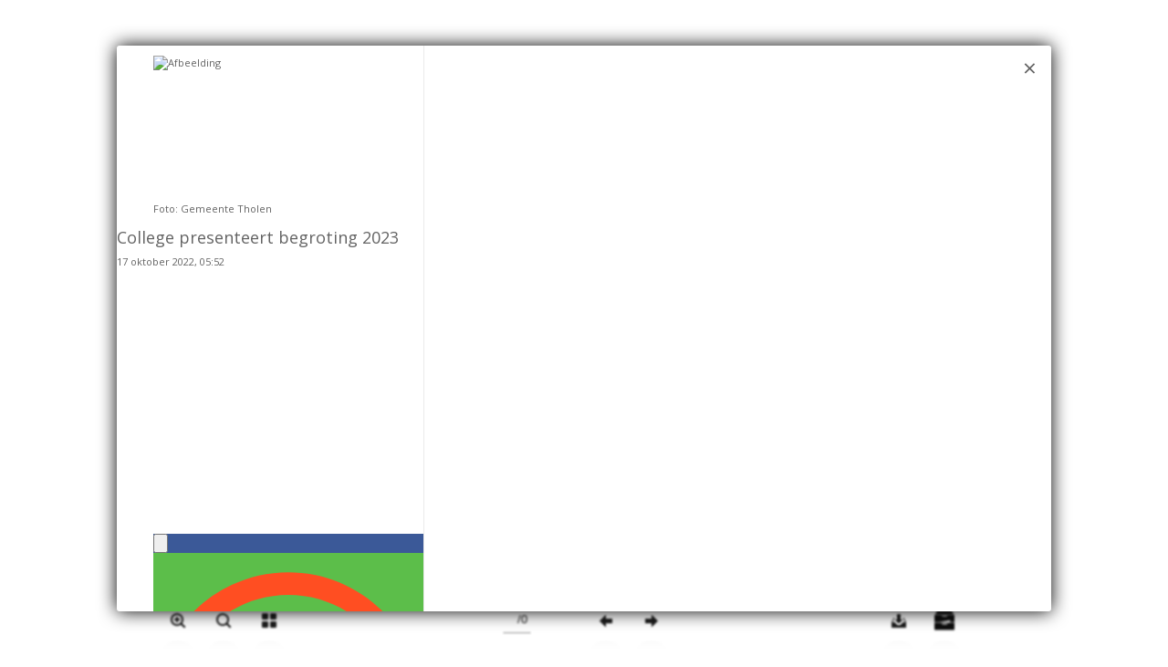

--- FILE ---
content_type: text/html; charset=utf-8
request_url: https://www.internetbode.nl/reader/35038/209256/college-presenteert-begroting-2023
body_size: 12679
content:
<!DOCTYPE html>
<html lang="nl">
<head> 
<script>
document.addEventListener('DOMContentLoaded', function() {
    var regionValue = pubbleEnv.region;

    if (!regionValue) {
        // Default to 'bergenopzoom' if region is not set
        regionValue = 'bergenopzoom';
    } else {
        // Remove hyphens from regionValue
        regionValue = regionValue.replace(/-/g, '');
    }

    var scriptElement = document.createElement('script');
    scriptElement.src = 'https://mmcdn.nl/tags/internetbode/' + regionValue + '.js';
    document.head.appendChild(scriptElement);
});
</script>    <script>
    var pubbleEnv = {
        permissions: 'read',
        commonDomain: ''
    }; 
</script>
    
        <link rel="image_src"/>
        <title>Digitale editie internetbode </title>

            <link rel="canonical" href="https://www.internetbode.nl/reader/35038/209256/college-presenteert-begroting-2023#p=1"/>
            <meta property="og:url" content="https://www.internetbode.nl/reader/35038/209256/college-presenteert-begroting-2023#p=1"/>
            <meta name="syndication-source" content="https://www.internetbode.nl/reader/35038/209256/college-presenteert-begroting-2023#p=1"/>
            <meta name="original-source" content="https://www.internetbode.nl/reader/35038/209256/college-presenteert-begroting-2023#p=1"/>
            <meta property="og:title" content="College presenteert begroting 2023"/>
            <meta property="og:type" content="article"/>
            <meta property="og:description" content=""/>
                <meta name="twitter:image" content="https://images.pubble.cloud/worker/jpg/default/1024/506594/67c86d35/content/originals/2022/10/3a64d460-141c-42ee-abc3-cc6895e00174"/>
                <meta property="og:image" content="https://images.pubble.cloud/worker/jpg/default/1024/506594/67c86d35/content/originals/2022/10/3a64d460-141c-42ee-abc3-cc6895e00174"/>
                <meta property="og:image:type" content="image/jpeg"/>
                <meta property="og:image:width" content="7921"/>
                <meta property="og:image:height" content="6171"/>
                <meta name="twitter:card" content="summary_large_image"/>
            <script type="application/ld+json">
                {"@context":"https://schema.org","@type":"NewsArticle","mainEntityOfPage":{"@type":"WebPage","@id":"https://www.internetbode.nl/reader/35038/209256/college-presenteert-begroting-2023#p=1"},"headline":"College presenteert begroting 2023","image":"https://images.pubble.cloud/worker/jpg/default/1024/506594/67c86d35/content/originals/2022/10/3a64d460-141c-42ee-abc3-cc6895e00174","datePublished":"2022-10-17T05:52:47\u002B02:00","dateModified":"2022-10-17T05:52:47\u002B02:00","articleMainSection":"","articleSection":"","author":[{"@type":"NewsMediaOrganization","name":"internetbode"}],"publisher":{"name":"internetbode","@type":"NewsMediaOrganization","logo":{"@type":"ImageObject","url":"https://storage.pubble.nl/assets/favicons/www/internetbode/apple-touch-icon.png?v=@mlNV"},"sameAs":[]},"keywords":"","description":"","isAccessibleForFree":"True","hasPart":{"@type":"WebPageElement","isAccessibleForFree":"True","cssSelector":".paywall"}}
            
            
            </script>
    
    <meta http-equiv="X-UA-Compatible" content="IE=Edge">
    <meta http-equiv="Content-Type" content="text/html; charset=utf-8"/>
    <meta name="viewport" content="width=device-width, initial-scale=1.0, minimum-scale=1.0, maximum-scale=1.0, user-scalable=no">
    <meta name="apple-mobile-web-app-capable" content="yes"/>
    <meta name="monitor-signature" content="monitor:player:html5">
    <meta name="robots" content="noindex, nofollow">
    

    <style type="text/css">
        :root {
            --color-primary: 211, 0, 0;
            --color-secondary: 38, 38, 38;
            --color-premium: 38, 38, 38;
            --color-black: 0, 0, 0;
            --color-white: 255, 255, 255;
            --color-gray: 128, 128, 128;
        }
        @media (prefers-color-scheme: dark) {
            .dark\:bg-dark{background-color:#121212 }
        }
    </style>

<meta name="description" content="Digitale editie internetbode "/>

    <link rel="icon" type="image/png" href="https://storage.pubble.nl/assets/favicons/www/internetbode/favicon-48x48.png?v=mlNV" sizes="48x48" />
    <link rel="icon" type="image/svg+xml" href="https://storage.pubble.nl/assets/favicons/www/internetbode/favicon.svg?v=mlNV" />
    <link rel="shortcut icon" href="https://storage.pubble.nl/assets/favicons/www/internetbode/favicon.ico?v=mlNV" />
    <link rel="apple-touch-icon" sizes="180x180" href="https://storage.pubble.nl/assets/favicons/www/internetbode/apple-touch-icon.png?v=mlNV" />
    <link rel="shortcut icon" href="https://storage.pubble.nl/assets/favicons/www/internetbode/favicon.ico?v=mlNV">
    <meta name="apple-mobile-web-app-capable" content="yes">


<script type="application/ld+json">
    {
  "@context": "https://schema.org",
  "@type": "WebSite",
  "name": "internetbode",
  "url": "https://internetbode.nl/",
  "potentialAction": {
    "@type": "SearchAction",
    "target": {
      "@type": "EntryPoint",
      "urlTemplate": "https://internetbode.nl/search?q={search_term_string}"
    },
    "queryInput": "required name=search_term_string"
  }
}
</script>
    


<script type="text/javascript">
    var exports = {};
    var pubbleEnv = {
        pubbleContentApiKey: 'KGh7k10mJ225hYCbh8rm8g==',
        pubbleContentApiHash: 'Ym9kZWRhdGF8MjA=',
        domain: 'internetbode.nl',
        language: 'nl',
        commonDomain: '',
        userId: typeof ConsentGiven !== "function" || ConsentGiven('marketing') ? '0' : null,
        subscriptions: null,
        pushEnabled: false,
        regionPages: true,
        regionPagesAutoRedirect: false,
        isAuthenticated: false,
        hasPrivileges: false,
        region: '',
    };
    var lureArticle = {
        articleAccessLevel: 'null',
        userAccessLevel: 'Visitor',
        articlesLeft: -1,
        articleId: null,
        hasAccess: false,
        articleHeadline: '',
        articleType: 'null',
        authorIds: [],
        articleContentType: 'null',
        articleIsLiveBlog: false
    }

    window.dataLayer = window.dataLayer || [];

    window.dataLayer.push({
        'articleId': null,
        'userId': typeof ConsentGiven !== "function" || ConsentGiven('marketing') ? '0' : 'n.a.',
        'pageType': 'home',
        'region': ''
    });
</script>
    <link rel="stylesheet" href="//storage.pubble.cloud/assets/static/css/tailwind.styles.min.css?v=251026-1"/>
    <script defer src="https://storage.pubble.nl/assets/web/alpine-intersect-3-10-5.cdn.min.js"></script>
    <style>
            [x-cloak] {
                display: none !important;
            }
    
            .fa {
                font: normal normal normal 16px/1 FontAwesome;
            }
    
            .us_shortcode .us_wrapper .us_button .us_share {
                margin-top: 5px !important;
            }
            
            .mx-auto {
                padding-left: 0 !important; /*overrides reader.css */
            }
            
            .fbToolBar {
                background: #fff !important;
                padding-top: 10px !important;
            }
            
            .tocLI  {
            position:relative;
            }
            
            .article-open {
                font-size: 124%;
                font-weight: bold 
            }
            .article-open:before {
                content:  ' ';
                position:relative;  
                padding-left: 14px; 
            }
            h2 {
                font-weight: bold !important;
                color: var(--color-premium) !important; 
                }
    </style>
    <script src="//storage.pubble.nl/assets/flipbook/javascript/jquery-1.9.1.min.js"></script>
    <script src="//storage.pubble.nl/assets/web/reader/jquery-ui.js"></script>
    <script src="/components/js/pubble/pubble.Utilities.js"></script>
    <link rel="stylesheet" href="//storage.pubble.nl/assets/flipbook/style/hiSlider2.min.css"/>
    <link rel="stylesheet" href="//storage.pubble.nl/assets/flipbook/style/MovingBackgrounds.min.css"/>
    <link rel="stylesheet" href="//storage.pubble.nl/assets/flipbook/style/FlipBookPlugins.min.css"/>
    <link rel="stylesheet" href="//storage.pubble.nl/assets/flipbook/style/template.css"/>
    <link href="//storage.pubble.nl/assets/web/reader/style.css" rel="stylesheet" type="text/css"/>
    <link href="//storage.pubble.nl/assets/web/reader/site.css" rel="stylesheet" type="text/css"/>
    <link rel="stylesheet" href="//storage.pubble.nl/assets/web/reader/reader.css"/>
    <link rel="stylesheet" href="//storage.pubble.nl/assets/flipbook/style/style.css"/>
    <link rel="stylesheet" href="//storage.pubble.nl/assets/flipbook/style/scrollbar.css"/>
    <link rel="stylesheet" href="//storage.pubble.nl/assets/flipbook/style/player.css"/>
    <link rel="stylesheet" href="//storage.pubble.nl/assets/flipbook/style/phoneTemplate.css"/>
    <link rel="stylesheet" href="//storage.pubble.nl/assets/web/reader/font-awesome.css"/>


<!-- GA4 Tracking Script voor Internetbode Regio's -->
<script>
(function() {
    // Configuratie mapping per regio
    const ga4Config = {
        '/bergen-op-zoom': 'G-CHQRFLB3B8',
        '/beveland': 'G-9RFV8YE58V',
        '/etten-leur': 'G-92H1TWYZ4W',
        '/halderberge': 'G-P3X0LV4GH0',
        '/middelburg': 'G-19J3DSZ113',
        '/moerdijk': 'G-V2CZHPEYFG',
        '/reimerswaal': 'G-17XB8E395C',
        '/roosendaal': 'G-6RJEYYK9LH',
        '/rucphen': 'G-73WRV6HR9J',
        '/steenbergen': 'G-NV8HKRSKMM',
        '/tholen': 'G-1FSCKCP074',
        '/vlissingen': 'G-P064CJ5GPD',
        '/woensdrecht': 'G-YCW6SJV0VW',
        '/zundert': 'G-HGHYVY9WKQ'
    };
    
    const mainGA4 = 'G-YYH4QTR51J'; // Hoofdconfiguratie Internetbode
    
    // Detecteer huidige pad
    const currentPath = window.location.pathname;
    
    // Directe lookup voor editie-specifieke GA4 code
    let editieGA4 = null;
    for (const path in ga4Config) {
        if (currentPath.startsWith(path)) {
            editieGA4 = ga4Config[path];
            break; // Stop zodra we een match hebben gevonden
        }
    }
    
    if (editieGA4) {
        // Regio-specifieke pagina: dubbele configuratie (hoofd + editie)
        loadGtagScript(mainGA4, function() {
            initializeGtag();
            gtag('config', mainGA4);
            gtag('config', editieGA4);
        });
    } else {
        // Hoofdsite (internetbode.nl/): alleen hoofdconfiguratie
        loadGtagScript(mainGA4, function() {
            initializeGtag();
            gtag('config', mainGA4);
        });
    }
    
    function loadGtagScript(measurementId, callback) {
        const script = document.createElement('script');
        script.async = true;
        script.src = `https://www.googletagmanager.com/gtag/js?id=${measurementId}`;
        script.onload = callback;
        document.head.appendChild(script);
    }
    
    function initializeGtag() {
        window.dataLayer = window.dataLayer || [];
        function gtag(){dataLayer.push(arguments);}
        window.gtag = gtag;
        gtag('js', new Date());
    }
})();
</script><script>
!function(f,b,e,v,n,t,s)
{if(f.fbq)return;n=f.fbq=function(){n.callMethod?
n.callMethod.apply(n,arguments):n.queue.push(arguments)};
if(!f._fbq)f._fbq=n;n.push=n;n.loaded=!0;n.version='2.0';
n.queue=[];t=b.createElement(e);t.async=!0;
t.src=v;s=b.getElementsByTagName(e)[0];
s.parentNode.insertBefore(t,s)}(window, document,'script',
'https://connect.facebook.net/en_US/fbevents.js');
fbq('init', '688412595002163');
fbq('track', 'PageView');
</script>
<noscript><img height="1" width="1" style="display:none"
src="https://www.facebook.com/tr?id=688412595002163&ev=PageView&noscript=1"
/></noscript>
<!-- End Meta Pixel Code --><style type="text/css">

.rubriekkop {
    text-transform: uppercase;
    background: #cc2229 !important;
    padding: 10px 10px 10px 10px;
    color: #FFF;
    position: relative;
    line-height: 4px;
    width: fit-content;
}


.rubriekkop:before {
    content: "";
    border-top: 12px solid transparent;
    border-bottom: 12px solid transparent;
    border-left: 12px solid #cc2229;
    position: absolute;
    top: 0px;
    right: -12px;
}


.rubriekkop > span {
    display: inline-block;
    padding: 0px 0px 0px 0px;  
    font-weight: 600;
    background-color: #cc2229;
}

.uitgelichtkop {
    text-transform: uppercase;
    background: #e28712 !important;
    padding: 10px 10px 10px 10px;
    color: #FFF;
    position: relative;
    line-height: 4px;
    width: fit-content;
}


.uitgelichtkop:before {
    content: "";
    border-top: 12px solid transparent;
    border-bottom: 12px solid transparent;
    border-left: 12px solid #e28712;
    position: absolute;
    top: 0px;
    right: -12px;
}


.uitgelichtkop > span {
    display: inline-block;
    font-weight: 600;
    background-color: #e28712;
}

.\!text-primary {
    --tw-text-opacity: 1;
    color: rgba(var(--color-primary),var(--tw-text-opacity))  !important;
}

@media (min-width: 768px) {
  .md\:-mb-8 {
    margin-bottom: -2rem/* -32px */;
  }
}

@media (min-width: 768px) {
  .md\:-mb-12 {
    margin-bottom: -3rem/* -48px */;
  }
}


.text-vriend-bvd  .text-nav {
    --tw-text-opacity: 1;
    color: rgba(var(--color-primary),var(--tw-text-opacity))  !important;
}

.text-tip-dr  .text-nav {
    --tw-text-opacity: 1;
    color: rgba(var(--color-primary),var(--tw-text-opacity))  !important;
}

.text-tip-dr .hd-rotate .ml-2 {
  --tw-rotate: -90deg;
  transform: translate(var(--tw-translate-x), var(--tw-translate-y)) rotate(var(--tw-rotate)) skewX(var(--tw-skew-x)) skewY(var(--tw-skew-y)) scaleX(var(--tw-scale-x)) scaleY(var(--tw-scale-y));
}

.text-vriend-bvd-svg .text-nav {
background-image: url(https://storage.pubble.nl/67c86d35/content/web/vriend-van-bode.svg);
    width: 11px;
    height: 100%;
    background-repeat: no-repeat;
    margin-right: 10px;
    margin-left: -10px;
    margin-bottom: 10px;
}

.\!h-16 {
  height: 4rem/* 64px */ !important;
}

@media (min-width: 768px) {
  .md\:-mt-2 {
    margin-top: -0.5rem/* -8px */;
  }
}

.h-1 {
  height: 0.25rem/* 4px */;
}

.\!mx-4 {
  margin-left: 1rem/* 16px */ !important;
  margin-right: 1rem/* 16px */ !important;
}

.\!ml-4 {
  margin-left: 1rem/* 16px */ !important;
}

.\!mr-2 {
  margin-right: 0.5rem/* 8px */ !important;
}

.\!text-zinc-300 {
  --tw-text-opacity: 1 !important;
  color: rgb(212 212 216 / var(--tw-text-opacity)) !important;
}

.\!text-zinc-400 {
  --tw-text-opacity: 1 !important;
  color: rgb(161 161 170 / var(--tw-text-opacity)) !important;
}

@media (min-width: 768px) {
  .md\:space-x-0 > :not([hidden]) ~ :not([hidden]) {
    --tw-space-x-reverse: 0;
    margin-right: calc(0px * var(--tw-space-x-reverse));
    margin-left: calc(0px * calc(1 - var(--tw-space-x-reverse)));
  }
}

.-rotate-90 {
  --tw-rotate: -90deg;
  transform: translate(var(--tw-translate-x), var(--tw-translate-y)) rotate(var(--tw-rotate)) skewX(var(--tw-skew-x)) skewY(var(--tw-skew-y)) scaleX(var(--tw-scale-x)) scaleY(var(--tw-scale-y));
}

.hover\:\!text-red-600:hover {
  --tw-text-opacity: 1 !important;
  color: rgb(220 38 38 / var(--tw-text-opacity)) !important;
}

.menu-item__sub:hover p {
  --tw-text-opacity: 1 !important;
  color: rgb(220 38 38 / var(--tw-text-opacity)) !important;
}

.bottom-0 {
  bottom: 0px;
}


@media (min-width: 768px) {
  .md\:h-full {
    height: 100%;
  }
}

</style>

<script type="text/javascript">

    var mailchimpTagId;
    switch (pubbleEnv.region) {
     
        case 'beveland':
           mailchimpTagId = '64950560db';
            break;     
        case 'middelburg':
            mailchimpTagId = '64950560db';
            break;
        case 'reimerswaal':
            mailchimpTagId = '64950560db';
            break;
        case 'tholen':
           mailchimpTagId = '64950560db';
            break;
        case 'vlissingen':
           mailchimpTagId = '64950560db';
            break;
default:
           mailchimpTagId = '6b1e04f007';
}
</script><script type="text/javascript">!function(T,l,y){var S=T.location,k="script",D="instrumentationKey",C="ingestionendpoint",I="disableExceptionTracking",E="ai.device.",b="toLowerCase",w="crossOrigin",N="POST",e="appInsightsSDK",t=y.name||"appInsights";(y.name||T[e])&&(T[e]=t);var n=T[t]||function(d){var g=!1,f=!1,m={initialize:!0,queue:[],sv:"5",version:2,config:d};function v(e,t){var n={},a="Browser";return n[E+"id"]=a[b](),n[E+"type"]=a,n["ai.operation.name"]=S&&S.pathname||"_unknown_",n["ai.internal.sdkVersion"]="javascript:snippet_"+(m.sv||m.version),{time:function(){var e=new Date;function t(e){var t=""+e;return 1===t.length&&(t="0"+t),t}return e.getUTCFullYear()+"-"+t(1+e.getUTCMonth())+"-"+t(e.getUTCDate())+"T"+t(e.getUTCHours())+":"+t(e.getUTCMinutes())+":"+t(e.getUTCSeconds())+"."+((e.getUTCMilliseconds()/1e3).toFixed(3)+"").slice(2,5)+"Z"}(),iKey:e,name:"Microsoft.ApplicationInsights."+e.replace(/-/g,"")+"."+t,sampleRate:100,tags:n,data:{baseData:{ver:2}}}}var h=d.url||y.src;if(h){function a(e){var t,n,a,i,r,o,s,c,u,p,l;g=!0,m.queue=[],f||(f=!0,t=h,s=function(){var e={},t=d.connectionString;if(t)for(var n=t.split(";"),a=0;a<n.length;a++){var i=n[a].split("=");2===i.length&&(e[i[0][b]()]=i[1])}if(!e[C]){var r=e.endpointsuffix,o=r?e.location:null;e[C]="https://"+(o?o+".":"")+"dc."+(r||"services.visualstudio.com")}return e}(),c=s[D]||d[D]||"",u=s[C],p=u?u+"/v2/track":d.endpointUrl,(l=[]).push((n="SDK LOAD Failure: Failed to load Application Insights SDK script (See stack for details)",a=t,i=p,(o=(r=v(c,"Exception")).data).baseType="ExceptionData",o.baseData.exceptions=[{typeName:"SDKLoadFailed",message:n.replace(/\./g,"-"),hasFullStack:!1,stack:n+"\nSnippet failed to load ["+a+"] -- Telemetry is disabled\nHelp Link: https://go.microsoft.com/fwlink/?linkid=2128109\nHost: "+(S&&S.pathname||"_unknown_")+"\nEndpoint: "+i,parsedStack:[]}],r)),l.push(function(e,t,n,a){var i=v(c,"Message"),r=i.data;r.baseType="MessageData";var o=r.baseData;return o.message='AI (Internal): 99 message:"'+("SDK LOAD Failure: Failed to load Application Insights SDK script (See stack for details) ("+n+")").replace(/\"/g,"")+'"',o.properties={endpoint:a},i}(0,0,t,p)),function(e,t){if(JSON){var n=T.fetch;if(n&&!y.useXhr)n(t,{method:N,body:JSON.stringify(e),mode:"cors"});else if(XMLHttpRequest){var a=new XMLHttpRequest;a.open(N,t),a.setRequestHeader("Content-type","application/json"),a.send(JSON.stringify(e))}}}(l,p))}function i(e,t){f||setTimeout(function(){!t&&m.core||a()},500)}var e=function(){var n=l.createElement(k);n.src=h;var e=y[w];return!e&&""!==e||"undefined"==n[w]||(n[w]=e),n.onload=i,n.onerror=a,n.onreadystatechange=function(e,t){"loaded"!==n.readyState&&"complete"!==n.readyState||i(0,t)},n}();y.ld<0?l.getElementsByTagName("head")[0].appendChild(e):setTimeout(function(){l.getElementsByTagName(k)[0].parentNode.appendChild(e)},y.ld||0)}try{m.cookie=l.cookie}catch(p){}function t(e){for(;e.length;)!function(t){m[t]=function(){var e=arguments;g||m.queue.push(function(){m[t].apply(m,e)})}}(e.pop())}var n="track",r="TrackPage",o="TrackEvent";t([n+"Event",n+"PageView",n+"Exception",n+"Trace",n+"DependencyData",n+"Metric",n+"PageViewPerformance","start"+r,"stop"+r,"start"+o,"stop"+o,"addTelemetryInitializer","setAuthenticatedUserContext","clearAuthenticatedUserContext","flush"]),m.SeverityLevel={Verbose:0,Information:1,Warning:2,Error:3,Critical:4};var s=(d.extensionConfig||{}).ApplicationInsightsAnalytics||{};if(!0!==d[I]&&!0!==s[I]){var c="onerror";t(["_"+c]);var u=T[c];T[c]=function(e,t,n,a,i){var r=u&&u(e,t,n,a,i);return!0!==r&&m["_"+c]({message:e,url:t,lineNumber:n,columnNumber:a,error:i}),r},d.autoExceptionInstrumented=!0}return m}(y.cfg);function a(){y.onInit&&y.onInit(n)}(T[t]=n).queue&&0===n.queue.length?(n.queue.push(a),n.trackPageView({})):a()}(window,document,{
src: "https://js.monitor.azure.com/scripts/b/ai.2.min.js", // The SDK URL Source
crossOrigin: "anonymous", 
cfg: { // Application Insights Configuration
    connectionString: 'InstrumentationKey=a673695a-8b99-4d2a-b6e9-9ed4f7ea0224;IngestionEndpoint=https://westeurope-5.in.applicationinsights.azure.com/;LiveEndpoint=https://westeurope.livediagnostics.monitor.azure.com/;ApplicationId=6c66adb9-907c-4634-9abb-de3dac02b5ce'
}});</script></head>
<body class="">



<div id="pageTopLeaderboard"></div>


    <input type="hidden" id="authed" value="False"/>
    <input type="hidden" id="basepath_images"/>
    <span class="sr-only">
        <a href="/reader/screenreader/35038">
            Voorlees versie laden
        </a>
    </span>
    <div id="articleBlur"></div>
    <div id="contentContainer" style="display:none;">
        <div id="articleContainer" class="md:grid md:grid-cols-12 gap-6">
            <div id="article" class="col-span-9 px-6">


            </div>
            <div id="toc" class="col-span-3 px-8 md:px-0" style="padding-top: 30px;">
                <div class='closebox' onclick='closeArticle()'>&times;</div>
                    <nav aria-label="Artikelen">
                        <ul id="tocContents"></ul>
                    </nav>
            </div>
        </div>
    </div>
    <input type="hidden" id="basepath" value="//storage.pubble.nl/assets/flipbook/"/>
    <input type="hidden" id="editionID" value="35038"/>
    <input type="hidden" id="pagecount" value="0"/>
    <input type="hidden" id="title" value=" - De bode"/>
    <input type="hidden" id="date" value="1 januari 0001"/>
    <input type="hidden" id="publisherlogo" value=""/>
    <input type="hidden" id="appLogoLinkURL" value="//www.internetbode.nl"/>
    <input type="hidden" id="pageWidth" value="0"/>
    <input type="hidden" id="pageHeight" value="0"/>
    <input type="hidden" id="userToken"/>
    <input type="hidden" id="archiveLink" value="/archive"/>
    <script type="text/javascript">
        var pages = [];

        function orgt(s) {
            return binl2hex(core_hx(str2binl(s), s.length * chrsz));
        }

        var textForPages; //LEEG zodat we die kunnen vullen met JSON
        var positionForPages = [];


        var bookConfig = {

            // DownloadButtonVisible: "Show",
            BookmarkButtonVisible: "Hide",
            searchColor: "#00ffff",
            searchAlpha: 0.3,
            leastSearchChar: 0,
            SearchButtonVisible: "Show",
            searchPositionJS: document.getElementById("basepath").value + "files/search/text_position[%d].js",
            loadingCaptionColor: "#DDDDDD",
            loadingBackground: "#323232",
            loadingPicture: "",
            bgBeginColor: "#323232",
            bgEndColor: "#323232",
            bgMRotation: 90,
            backGroundImgURL: "",
            backgroundPosition: "Stretch",
            backgroundOpacity: 100,
            backgroundScene: "None",
            LeftShadowWidth: 85,
            LeftShadowAlpha: .6,
            RightShadowWidth: 40,
            RightShadowAlpha: .6,
            ShowTopLeftShadow: "No",
            FlipStyle: "Flip",
            FlipDirection: "0",
            autoDoublePage: "Yes",
            showMirrorSide: "Show",
            retainBookCenter: "Yes",
            isTheBookOpen: "No",
            RightToLeft: "No",
            pageBackgroundColor: "#FFFFFF",
            OriginPageIndex: 1,
            flipshortcutbutton: "Show",
            QRCode: "Hide",
            thicknessWidthType: "thick",
            thicknessColor: "#FFFFFF",
            showThicknessOnMobile: "No",
            BindingType: "side",
            HardPageEnable: "No",
            hardCoverBorderWidth: 8,
            cornerRound: 8,
            borderColor: "#572F0D",
            outerCoverBorder: "Yes",
            coverTexture: "none",
            HardInnerPageEnable: "No",
            highDefinitionConversion: "No",
            totalPagesCaption: "",
            pageNumberCaption: "",
            leftMargin: 10,
            topMargin: 10,
            rightMargin: 10,
            bottomMargin: 10,
            leftMarginOnMobile: 0,
            topMarginOnMobile: 0,
            rightMarginOnMobile: 0,
            bottomMarginOnMobile: 0,
            bleedAreaLeft: "0%",
            bleedAreaTop: "0%",
            bleedAreaRight: "0%",
            bleedAreaBottom: "0%",
            maxWidthToSmallMode: "400",
            maxHeightToSmallMode: "300",
            appLogoIcon: document.getElementById("publisherlogo").value,
            appLogoLinkURL: document.getElementById("appLogoLinkURL").value,
            appLogoOpenWindow: "Blank",
            bookTitle: document.getElementById("title").value,
            bookDescription: "",
            toolbarColor: "#111111",
            iconColor: "#EEEEEE",
            iconFontColor: "#EEEEEE",
            pageNumColor: "#111111",
            formBackgroundColor: "#111111",
            formFontColor: "#EEEEEE",
            logoHeight: "25",
            logoPadding: "10",
            logoTop: "8",
            FirstButtonIcon: "",
            PreviousButtonIcon: "",
            NextButtonIcon: "",
            LastButtonIcon: "",
            enablePageBack: "Hide",
            BackwardButtonIcon: "",
            ForwardButtonIcon: "",
            HomeButtonVisible: "Hide",
            HomeURL: "%first page%",
            HomeButtonIcon: "",
            AnnotationButtonVisible: "Hide",
            AnnotationButtonIcon: "",
            ShareButtonVisible: "Hide",
            ShareButtonIcon: "",
            ThumbnailsButtonVisible: "Show",
            thumbnailAlpha: 100,
            ThumbnailButtonIcon: "",
            ZoomButtonVisible: "Show",
            ZoomInButtonIcon: "",
            ZoomOutButtonIcon: "",
            FullscreenButtonVisible: "Hide",
            FullscreenButtonIcon: "",
            ExitFullscreenButtonIcon: "",
            BookMarkButtonVisible: "Hide",
            BookmarkButtonIcon: "",
            TableOfContentButtonVisible: "Hide",
            TableOfContentButtonIcon: "",
            SearchButtonVisible: "Show",  /// HIER ZIT DE SEARCH!
            leastSearchChar: 3,
            searchKeywordFontColor: "#FFB000",
            SearchButtonIcon: "",
            SelectTextButtonVisible: "Hide",
            SelectTextButtonIcon: "",
            PrintButtonVisible: "Hide",
            PrintButtonIcon: "",
            printWatermarkFile: "",
            BackgroundSoundButtonVisible: "Hide",
            BackgroundSoundURL: "",
            BackgroundSoundLoop: -1,
            BackgroundSoundButtonOnIcon: "",
            BackgroundSoundButtonOffIcon: "",
            HelpButtonVisible: "Hide",
            helpContentFileURL: "",
            helpWidth: 400,
            helpHeight: 450,
            showHelpContentAtFirst: "No",
            HelpButtonIcon: "",
            InstructionsButtonVisible: "Hide",
            showInstructionOnStart: "No",
            aboutButtonVisible: "Hide",
            CompanyLogoFile: "",
            AboutButtonIcon: "",
            AutoPlayButtonVisible: "Hide",
            autoPlayAutoStart: "No",
            autoPlayDuration: 3,
            autoPlayLoopCount: 1,
            AutoPlayStartButtonIcon: "",
            AutoPlayStopButtonIcon: "",
            minZoomWidth: 403,
            minZoomHeight: 518,
            DownloadButtonVisible: "Show",
            DownloadButtonIcon: "",
            DownloadURL: "",
            VideoButtonVisible: "Hide",
            VideoButtonIcon: "",
            SlideshowButtonVisible: "Hide",
            SlideshowButtonIcon: "",
            PhoneButtonVisible: "Hide",
            PhoneButtonIcon: "",
            FlipSound: "No",
            flippingTime: 0.3,
            mouseWheelFlip: "Yes",
            CurlingPageCorner: "Yes",
            updateURLForPage: "Yes",
            OpenWindow: "Blank",
            showLinkHint: "No",
            haveAdSense: "No",
            adSenseWidth: 200,
            adSenseHeight: 200,
            adSenseLeft: 50,
            adSenseTop: 50,
            adSenseClientId: "",
            googleAnalyticsID: "",
            searchPositionJS: document.getElementById("basepath").value + "files/search/text_position[%d].js",
            language: "Dutch",
            AboutAddress: "",
            AboutEmail: "",
            AboutMobile: "",
            AboutWebsite: "",
            AboutDescription: "",
            AboutAuthor: "",
            totalPageCount: document.getElementById("pagecount").value,
            //  largePageWidth: 1707,
            //  largePageHeight: 2422,

            largePageWidth: parseFloat(document.getElementById("pageWidth").value),
            largePageHeight: parseFloat(document.getElementById("pageHeight").value),

            normalPath: document.getElementById("basepath_images").value + "files/large/",
            largePath: document.getElementById("basepath_images").value + "files/large/",
            thumbPath: document.getElementById("basepath_images").value + "files/thumb/",

            normalPath: function (b) {
                return document.getElementById("basepath_images_" + b)?.value + "files/large/";
            },
            largePath: function (b) {
                return document.getElementById("basepath_images_" + b)?.value + "files/large/";
            },
            thumbPath: function (b) {
                return document.getElementById("basepath_images_" + b)?.value + "files/thumb/";
            }
        }
        var language = [{
            language: "dutch",
            btnFirstPage: "Eerste",
            btnNextPage: "Volgende",
            btnLastPage: "Laatste",
            btnPrePage: "Vorige",
            btnGoToHome: "Thuis",
            btnDownload: "Download",
            btnArchive: "Archief",
            btnSoundOn: "Geluid Aan",
            btnSoundOff: "Overdrijven",
            btnPrint: "Afdrukken",
            btnThumb: "Voorvertoningen",
            btnBookMark: "Leeswijzer",
            frmBookMark: "Leeswijzer",
            btnZoomIn: "Zoom in",
            btnZoomOut: "Zoom uit",
            frmSearchPrompt: "Gebruik Enter om te zoeken",
            btnAutoFlip: "Auto Flip",
            btnStopAutoFlip: "Stop Auto Flip",
            btnSocialShare: "Delen",
            btnHelp: "Help",
            btnAbout: "Over",
            btnSearch: "Zoeken",
            btnFullscreen: "Volledig scherm",
            btnExitFullscreen: "Volledig scherm",
            btnMore: "Meer",
            frmPrintCaption: "Afdrukken",
            frmPrintall: "Alle pagina's afdrukken",
            frmPrintcurrent: "Huidige pagina afdrukken",
            frmPrintRange: "Afdrukbereik",
            frmPrintexample: "Voorbeeld: 2,3,5-10",
            frmPrintbtn: "Afdrukken",
            frmShareCaption: "Aandeel",
            frmShareLabel: "Aandeel",
            frmShareInfo: "U kunt eenvoudig delen deze publicatie aan sociale netwerken.Just klik op de betreffende knop",
            frminsertLabel: "Plaatst naar Site",
            frminsertInfo: "Gebruik de onderstaande code om deze publicatie insluiten op uw website.",
            frmaboutcaption: "Contact",
            frmaboutcontactinformation: "Contact Informatie",
            frmaboutADDRESS: "Adres",
            frmaboutEMAIL: "Email",
            frmaboutWEBSITE: "Website",
            frmaboutMOBILE: "Mobiele telefoon",
            frmaboutAUTHOR: "Auteur",
            frmaboutDESCRIPTION: "Beschrijving",
            frmSearch: "Zoeken",
            frmToc: "Inhoudsopgave",
            btnTableOfContent: "Inhoudsopgave",
            btnNote: "Notities",
            lblLast: "Dit is de laatste pagina",
            lblFirst: "Dit is de eerste pagina",
            lblFullscreen: "Klik voor volledig scherm",
            lblName: "naam",
            lblPassword: "wachtwoord",
            lblLogin: "Log in",
            lblCancel: "Annuleer",
            lblNoName: "Gebruikersnaam kan niet leeg zijn.",
            lblNoPassword: "Wachtwoord kan niet leeg zijn.",
            lblNoCorrectLogin: "Vul de juiste gebruikersnaam en wachtwoord.",
            btnVideo: "video Gallery",
            btnSlideShow: "Slide Show",
            pnlSearchInputInvalid: ".",
            btnDragToMove: "",
            btnPositionToMove: "",
            lblHelp1: "Sleep de pagina hoek te bekijken",
            lblHelp2: "Dubbelklik om in te zoomen, out",
            lblCopy: "Kopieer",
            lblAddToPage: "toevoegen aan pagina",
            lblPage: "pagina",
            lblTitle: "titel",
            lblEdit: "Bewerk",
            lblDelete: "verwijderen",
            lblRemoveAll: "Verwijder alles",
            tltCursor: "cursor",
            tltAddHighlight: "add hoogtepunt",
            tltAddTexts: "teksten toe te voegen",
            tltAddShapes: "vormen toe te voegen",
            tltAddNotes: "notities toevoegen",
            tltAddImageFile: "voeg het beeld bestand",
            tltAddSignature: "toe te voegen handtekening",
            tltAddLine: "add lijn",
            tltAddArrow: "add arrow",
            tltAddRect: "add rect",
            tltAddEllipse: "add ellips",
            lblDoubleClickToZoomIn: "Dubbelklikken om in te zoomen",
            lblPages: "pagina's",
            infCopyToClipboard: "Uw browser ondersteunt geen klembord, dan kunt u het zelf doen.",
            lblDescription: "Titel",
            frmLinkLabel: "Link",
            infNotSupportHtml5: "Uw browser ondersteunt geen HTML5.",
            frmHowToUse: "Hoe te gebruiken",
            lblHelpPage1: "Beweeg uw vinger om het boek pagina omdraaien.",
            lblHelpPage2: "Zoom in met behulp van gebaren of door te dubbelklikken op de pagina.",
            lblHelpPage3: "Klik op het logo om de officiële website van het bedrijf te bereiken.",
            lblHelpPage4: "bookmarks toevoegen, gebruikt u zoekfunctie en automatische flip het boek.",
            lblHelpPage5: "Schakel horizontale en verticale weergave op mobiele apparaten.",
            frmQrcodeCaption: "Scan de onderste twee-dimensionale code weergeven met mobiele telefoon.",
            btnPageBack: "terug",
            btnPageForward: "vooruit",
            btnLanguage: "Taal wijzigen",
            msgConfigMissing: "Configuratie-bestand ontbreekt, niet in staat om het boek te openen.",
            btnPhoneNumber: "Tel",
            frmTelephone: "Tel",
            btnDialing: "telefoontje",
            lblSelectMessage: "Kopieer de tekst in het tekstvak.",
            btnSelectText: "Selecteer tekst"
        }];
    </script>
        <script type="text/javascript">
            $(function () {
                openArticle(209256, true, 1);
            });
        </script>
    <div class="downloadform">
        <img class="close" onclick=" $('.downloadform').hide();$('#tmpContainer').removeClass('blurred');"
             src="[data-uri]">
        <select class="input_download">
            <option>Kies pagina</option>
        </select>
        <br/>
        <br/>
        <button class="open" onclick="downloadPage();" style="width:100%;">Downloaden</button>
    </div>


    


<script src="//storage.pubble.nl/assets/flipbook/javascript/LoadingJS.js"></script>
<script src="//storage.pubble.nl/assets/web/reader/mark.min.js"></script>
<script src="//storage.pubble.nl/assets/web/reader/reader-pages.js?v=23"></script>
<script src="/js/pubble.legacy.reader.js?v=202210"></script>
<script src="//storage.pubble.nl/assets/flipbook/javascript/editor.js"></script>
<script src="//storage.pubble.nl/assets/flipbook/javascript/MovingBackgrounds.min.js"></script>
<script src="//storage.pubble.nl/assets/flipbook/javascript/FlipBookPlugins.min.js"></script>
<script src="//storage.pubble.nl/assets/flipbook/javascript/flipHtml5.hiSlider2.min.js"></script>
<link href="https://fonts.googleapis.com/css?family=Lora:400,700,400italic,700italic" rel="stylesheet" type="text/css">
<link href="https://fonts.googleapis.com/css?family=Open+Sans:300italic,400italic,600italic,700italic,800italic,400,300,600,700,800" rel="stylesheet" type="text/css">
<script type="text/javascript" src="/components/js/pubble.script.min.js?version=250825-1"></script>
<script src="/components/js/pubble.stats.min.js?app_name=web&version=250825-1" async></script>

<script type="text/javascript" src="/lure/js/pubble/lures.js"></script>

<script type="text/javascript" src="//s7.addthis.com/js/300/addthis_widget.js#pubid=ra-635f778121c2ac58"></script> <!-- 8c77b21185f0 -->
</body>
</html>

--- FILE ---
content_type: text/css
request_url: https://storage.pubble.nl/assets/flipbook/style/template.css
body_size: 6424
content:
p{padding:0;margin:0;}
input{font-family:Calibri;}
textarea{font-family:Calibri;}
.form_border{border:5px solid rgba(255, 255, 255, 0.5);}

.form_title{font-size:18px;margin:0;}

.drag{position:absolute;top:5px;left:0;right:0;margin:auto;pointer-events:none;}

.phone_scroll_y{overflow-y:auto,overflow-x:hidden,-webkit-overflow-scrolling:touch;}

.about_form{vertical-align:middle;line-height:20px;text-align:center;width:437px;height:315px;background:#000000;padding:10px 15px 20px 15px;color:#ffffff;font-size:15px;font-family:Calibri;position:absolute;}
.about_form .form_title{text-align:left;}
.about_form .close{right:10px;top:8px;position:absolute;cursor:pointer;}
.about_form .close:hover{background: rgba(200,200,200,0.5);}
.about_form .content_title{border:1px solid rgba(200,200,200,0.3);top:51px;cursor:pointer;width:105px;height:34px;position:absolute;line-height:34px;vertical-align:middle;text-align:center;}
.about_form .contact_title{left:50%;border-left:0;border-top-right-radius: 3px;border-bottom-right-radius: 3px;}
.about_form .description_title{right:50%;border-right:0;border-top-left-radius: 3px;border-bottom-left-radius: 3px;}
.about_form .focus{background:rgba(200,200,200,0.3);}
.about_form .content{margin-top:73px;width:100%;}
.about_form .content1{display:none;height:220px;overflow:auto;}
.about_form .content2{height:220px;overflow:auto;}
.about_form .description{text-align:left;}
.about_form .item{position:relative;margin:15px 0;min-height:18px;text-align:left;}
.about_form .item .title{display:inline-block;position:absolute;left:0;top:0;overflow:hidden;text-overflow:ellipsis;white-space:nowrap;}
.about_form .content2 .item .content{margin:0;width:auto;}
.about_form .content1 .item .content{margin:0 0 0 60px;width:auto;}
.about_form a{color:#1a7fc7;text-decoration:none;}

.about_form.rightToLeft{text-align:right;}
.about_form.rightToLeft .form_title{text-align:right;}
.about_form.rightToLeft .close{left:10px;}
.about_form.rightToLeft .item{text-align:right;}
.about_form.rightToLeft .item .title{position:absolute;left:auto;top:0;right:0;text-align:right;}
.about_form.rightToLeft .content2 .item .content{margin:0;text-align:right;}
.about_form.rightToLeft .content1 .item .content{margin:0 60px 0 0;text-align:right;}

/*.bookmark_form .close{transition: all 500ms;
-moz-transition: all 500ms;
-webkit-transition: all 500ms;
-o-transition: all 500ms;}

.bookmark_form .close:hover{
transform:rotate(360deg);
-ms-transform:rotate(360deg);
-moz-transform:rotate(360deg);
-webkit-transform:rotate(360deg);
-o-transform:rotate(360deg); }*/


.color_panel{display:none;z-index:9999;width:202px;background-color:#ffffff;position:absolute;}
.color_panel tr{position:relative;}
.color_panel td{width:14px;height:14px;position:relative;}

.bookmark_form .close{position: absolute;right:10px;top: 8px;cursor: pointer;}
.bookmark_form  .close:hover{background: rgba(200,200,200,0.5);opacity: 1;}
.bookmark_form{position:absolute;display:block;z-index:1000;left:-350px;top:157px;width:300px;height:425px;background:#000000;padding: 10px 15px 20px 15px;color:#ffffff;font-size:15px;font-family:Calibri;}
.bookmark_form .inputForm{width:100%;margin-top:10px;height:23px;position:relative;}
.bookmark_form .input_title{width:250px;height:24px;border:none;padding:0 10px;position:absolute;left:0;border-radius: 2px;}
.bookmark_form .colorSelection{width:24px;height:22px;border:none;cursor:pointer;position:absolute;right:0;top:1px;}
.bookmark_form .add_page{display:inline-block;vertical-align:middle;text-align:center;cursor:pointer;width:145px;height:30px;line-height:30px;margin-top:10px;background:rgba(255,255,255,0.25);}
.bookmark_form .add_page.left{margin-right:10px;}
.bookmark_form .list_title{cursor:default;font-size:15px;height:26px;width:100%;margin-top:20px;background:rgba(255,255,255,0.1);line-height:26px;vertical-align:middle;text-align:left;}
.bookmark_form .list_title span{padding:0 10px;display:inline-block;}
.bookmark_form .list_title .page{border-right:1px solid rgba(255,255,255,0.1);width:30px;}
.bookmark_form .list_title .description{width:158px;border-right:1px solid rgba(255,255,255,0.1);}
.bookmark_form .list_title .edit{}

.bookmark_form .stage{overflow:hidden;width:100%;position:relative;}
.bookmark_form .swiper{width:100%;left:0;top:0;}

.bookmark_form .progress{width:15px;height:5px;position:absolute;bottom:0;right:0;cursor:pointer;}
.bookmark_form .progressBar{width:5px;height:5px;background:rgba(255,255,255,0.25);position:absolute;right:0;top:0;cursor:pointer;border-radius:2px;}

.bookmark_form .removeAll{margin:8px 0;width:100%;height:30px;line-height:30px;background:rgba(255,255,255,0.25);cursor:pointer;vertical-align:middle;text-align:center;display:none;}

.bookmark_form .item{width:100%;height:28px;line-height:26px;vertical-align:middle;text-align:left;position:relative;margin-top:5px;}
.bookmark_form .item span{padding:0 10px;display:inline-block;}
.bookmark_form .item input{display:inline-block;}
.bookmark_form .item .page{width:30px;}
.bookmark_form .item .title{width:132px;height:22px;line-height:20px;border:none;padding:0 10px;background:transparent;}
.bookmark_form .item .colorSelection{margin:0;width:20px;height:18px;position:absolute;left:181px;top:4px;display:none;}
.bookmark_form .item img{position:absolute;cursor:pointer;}
.bookmark_form .item .save{left:210px;top:3px;display:none;padding:2px;}
.bookmark_form .item .cancel{left:240px;top:5px;display:none;}
.bookmark_form .item .edit{left:240px;top:5px;}
.bookmark_form .item .delete{left:264px;top:5px;}
.bookmark_form .item.bookmarkItem_focus{background:rgba(255,255,255,0.25)}


.bookmark_form.rightToLeft{text-align:right;}
.bookmark_form.rightToLeft .close{position: absolute;left:10px;right:auto;}
.bookmark_form.rightToLeft .input_title{left:auto;right:0;direction:rtl;}
.bookmark_form.rightToLeft .colorSelection{right:auto;left:0;}
.bookmark_form.rightToLeft .list_title{text-align:right;}
.bookmark_form.rightToLeft .list_title .page{border-left:1px solid rgba(255,255,255,0.1);border-right:none;width:30px;}
.bookmark_form.rightToLeft .list_title .description{border-left:1px solid rgba(255,255,255,0.1);border-right:none;}
.bookmark_form.rightToLeft .list_title .edit{}
.bookmark_form.rightToLeft .progress{left:0;right:auto;}
.bookmark_form.rightToLeft .progressBar{left:0;right:auto;}

.bookmark_form.rightToLeft .item{text-align:right;}
.bookmark_form.rightToLeft .item .title{direction:rtl;}
.bookmark_form.rightToLeft .item .colorSelection{right:181px;left:auto;}
.bookmark_form.rightToLeft .item .save{right:210px;left:auto;}
.bookmark_form.rightToLeft .item .cancel{right:240px;left:auto;}
.bookmark_form.rightToLeft .item .edit{right:240px;left:auto;}
.bookmark_form.rightToLeft .item .delete{right:264px;left:auto;}

.bookmark_form.phone{background:transparent;width:100%;height:100%;padding:0;left:0;top:0;margin:0;}
.bookmark_form.phone .stage{margin:0;width:100%;height:100%;}
.bookmark_form.phone .item{position:relative;width:100%;height:100px;line-height:100px;vertical-align:middle;font-size:15px;cursor:pointer;}
.bookmark_form.phone .item span{margin:0 10px;float:left;display:inline-block;width:auto;}
.bookmark_form.phone .item img{height:76px;float:left;margin:12px 0;position:relative;}
.bookmark_form.phone .item .delete{position:absolute;cursor:pointer;top:30px;left:auto;right:10px;width:41px;height:41px;background-position:-402px -429px;background-image: url(phoneIcon/phone_icon.png);background-repeat: no-repeat;}
.bookmark_form.phone .item .delete:hover{background-position:-462px -429px;}



.help_form{text-align:center;vertical-align:middle;line-height:20px;position:absolute;left:0;top:0;z-index:1000;width:380px;background:#000000;padding:10px 15px 20px 15px;color:#ffffff;font-size:15px;font-family:Calibri;}
.help_form .close{position:absolute;right: 10px; top: 8px;cursor: pointer;}
.help_form .close:hover{background: rgba(200,200,200,0.5);}
.help_form .logo{text-align:center;margin:10px;max-width:380px;max-height:200px;}
.help_form .title{margin:10px;}
.help_form .form_title{text-align:left;}

.help_form.rightToLeft .close{position:absolute;left: 10px;right:auto;}
.help_form.rightToLeft .form_title{text-align:right;}


.print_form{text-align:left;vertical-align:middle;line-height:20px;position:absolute;left:0;top:0;z-index:1000;width:360px;height:230px;background:#000000;color:#ffffff;font-size:12px;font-family:Calibri;padding:0 15px 20px 15px; }
.print_form .form_title{font-size:15px;line-height:36px; margin:0;}

.print_form .close{top:6px;position:absolute;cursor:pointer;right:10px;}

.print_form .pictureList_win10{position:absolute;left:auto;right:0;width: 150px;height: 200px;border: 1px solid #ccc;text-align: center;vertical-align: middle;}
.print_form .pictureList_win10:after {content: "";display: inline-block;height: 100%;vertical-align: middle;}
.print_form .pictureList_win10 .thumbnail{ width: 100%; position: relative; display: inline-block; left: 0; top: 0; text-align: center; vertical-align: middle;}
.print_form .pictureList_win10 .thumbnail .page {width: 100%;height: 20px;line-height: 20px;}
.print_form .pictureList_win10 .btn {position: absolute; top: 0; bottom: 0; width: 22px; height: 22px; cursor: pointer; margin: auto; z-index: 3;}
.print_form .pictureList_win10 .rightBtn {right: 0;}
.print_form .pictureList_win10 .leftBtn {left: 0;}
.print_form .pictureList_win10 .thumbnail img {vertical-align: middle;width: 100%;}

.print_form .close:hover{background: rgba(200,200,200,0.5);opacity: 1;  }
.print_form .content{position:relative;width:100%; height: 200px;}

.print_form .printDiv{width:180px;padding:10px;position: absolute;left:0;right:auto;height:180px;border: 1px solid #ccc;}
.print_form .printButton{cursor:pointer;width:170px;height:26px;background:rgba(255,255,255,0.5);line-height:26px;vertical-align: middle;text-align:center;position:absolute;bottom: 10px;left: 15px;}
.print_form .item{cursor:pointer;margin:10px 0;line-height:26px;vertical-align: middle;position:relative;padding:0 0 0 20px;}
.print_form .item span{margin-left:10px;}
.print_form .item img{vertical-align: middle;position:absolute;left:4px;top:6px;}
.print_form .printRange input{padding:0 5px;width:100px;height:26px;border:none;margin-left:10px;font-size:12px;opacity: 0.7; position: absolute; top: 33px; left: 20px;}
.print_form .printDivTitle{ position: absolute;top: -10px; background: #000;  padding: 0 7px;  text-align: center; left: 15px;}
.print_form .contentTitle{ position: absolute;top: -10px; background: #000;  padding: 0 7px;  text-align: center; left: 15px;}
.print_form.rightToLeft{text-align:right;}
.print_form.rightToLeft .close{top:6px;position:absolute;cursor:pointer;left:10px;}
.print_form.rightToLeft .form_title{text-align: right;}
.print_form.rightToLeft .item{padding:0;}
.print_form.rightToLeft .item img{left:auto;top:7px;right:4px;vertical-align: middle;position: absolute;}
.print_form.rightToLeft .item span{margin:0 30px 0 0;}
.print_form.rightToLeft .printRange input{margin:0 10px 0 0;right:15px;left:auto;}
.print_form.rightToLeft .printButton{right:15px;}
.print_form.rightToLeft .pictureList_form{right:auto;left:0;}
.print_form.rightToLeft .printDiv{position: absolute;width:220px;padding:10px;left:auto;right:0; height: 180px;}

.print_form.phone .printRange input{position:static;}
.print_form.phone .printButton{position:static;}


.search_form{position:absolute;z-index:1000;left:-300px;top:0;width:260px;height:548px;background:#000000;padding:10px 10px 0 10px;color:#ffffff;font-size:15px;font-family:Calibri;position:absolute;}
.search_form .input_search{width:200px;height:36px;line-height:36px;border:none;padding:0px 30px 0 30px;margin-top:10px;}
.search_form .searchButton{position:absolute;cursor:pointer;z-index:10;top:26px; left: 15px;}
.search_form .result{margin-left: 10px;}

.search_form .stageContainer{padding-top:10px;margin-top:3px;}
.search_form .stage{overflow:hidden;width:260px;height:460px;position:relative;margin:10px 0 0 0;}
.search_form .swiper{width:100%;position:absolute;left:0;top:0;}
.search_form .close{right: 15px;top:26px;position: absolute;cursor: pointer;}
.search_form .close:hover{background: rgba(200,200,200,0.5);}
.search_form .progress{width:15px;height:5px;position:absolute;bottom:0;right:4px;cursor:pointer;}
.search_form .progressBar{width:5px;height:5px;background:#ffffff;position:absolute;right:4px;top:0;cursor:pointer;border-radius:2px;}

.search_form .item{padding:10px 12px;cursor:pointer;position: relative;}
.search_form .item .page{position: absolute;top:13px;}
.search_form .item .description{font-size:15px;margin-top:3px;opacity:0.6;margin-left: 60px;}
.search_form .item:hover{background:rgba(255,255,255,0.25);}
.search_form .form_title{display: none;}
.search_form.rightToLeft{text-align:right;}
.search_form.rightToLeft  .result{margin-right: 10px;}
.search_form.rightToLeft .close{left:15px;right:auto;}
.search_form.rightToLeft .input_search{direction:rtl;padding:0 30px 0 30px;}
.search_form.rightToLeft .searchButton{right:15px;left:auto;}
.search_form.rightToLeft .progress{left:-2px;right:auto;}

.search_form.phone .form_title{display: block;}
.search_form.phone .searchButton{left: auto;}


.share_form{text-align:left;vertical-align:middle;line-height:20px;position:absolute;z-index:1000;left:0;top:0;width:400px;background:#000000;padding:10px 15px 20px 15px;color:#ffffff;font-size:15px;font-family:Calibri;position:absolute;}
.share_form .link_title{margin-top:10px;line-height:28px;}
.share_form .link_input{width:320px;height:30px;padding:0 10px;border:none;}
.share_form .copy{width:52px;height:30px;cursor:pointer;background:rgba(255,255,255,0.25);position:absolute;right:17px;top:69px;line-height:30px;vertical-align:middle;text-align:center;}
.share_form .insert_input{width:378px;height:73px;padding:10px;border:none;resize:none;}
.share_form .copy2{top:auto;bottom:60px;width: 400px;}
.share_form .sharePanel{width:100%;height:30px;margin-top: 45px;text-align: center;}
.share_form .sharePanel img{height:30px;margin:0 2px 0 0;border:none;}
.share_form .close {position:absolute;right:10px; top: 8px;cursor: pointer;}
.share_form .close:hover{background: rgba(200,200,200,0.5);}

.share_form.rightToLeft{text-align:right;}
.share_form.rightToLeft .copy{left:15px;right:auto;}
.share_form.rightToLeft .close {position:absolute;left:10px; top: 8px;}
.share_form.phone{background:transparent;width:100%;height:100%;padding:0;}
.share_form.phone .stage{overflow:hidden;width:100%;height:100%;position:relative;}
.share_form.phone .swiper{width:100%;left:0;top:0;}
.share_form.phone .progress{left:0;right:auto;}
.share_form.phone .progressBar{left:0;right:auto;}

.share_form.phone .item{padding:10px;vertical-align:middle;font-size:15px;line-height:50px;height:50px;font-weight:bold;position:relative;}
.share_form.phone .item .logo{width:50px;height:50px;display:inline-block;float:left;}
.share_form.phone .item .logo div{width:50px;height:50px;}
.share_form.phone .item span{margin-left:20px;float:left;}


.tableofcontent_form{position:absolute;z-index:1000;left:-300px;top:150px;width:250px;height:548px;background:#000000;padding:10px 15px 20px 15px;color:#ffffff;font-size:15px;font-family:Calibri;}
.tableofcontent_form .stage{overflow:hidden;width:272px;height:515px;position:relative;margin:12px 0 0 -12px;}
.tableofcontent_form .swiper{width:100%;position:absolute;left:0;top:0;}
.tableofcontent_form .close{position:absolute;right: 10px; top: 8px;cursor: pointer;}
.tableofcontent_form .close:hover{background: rgba(200,200,200,0.5);}
.tableofcontent_form .progress{width:15px;height:5px;position:absolute;bottom:0;right:0;cursor:pointer;}
.tableofcontent_form .progressBar{width:5px;height:5px;background:rgba(255,255,255,0.25);position:absolute;right:0;top:0;cursor:pointer;border-radius:2px;}

.tableofcontent_form .item{padding:10px 12px;font-size:15px;cursor:pointer;position:relative}
.tableofcontent_form .item .arrow{padding:10px;position:absolute;top:7px;}
.tableofcontent_form .item .description{padding:3px 0;display:inline-block;}
.tableofcontent_form .item:hover{background:rgba(255,255,255,0.1);}
.tableofcontent_form.rightToLeft .close{left: 10px; right:auto;}
.tableofcontent_form.rightToLeft{text-align:right;}
.tableofcontent_form.rightToLeft .progress{left:0;right:auto;}
.tableofcontent_form.rightToLeft .progressBar{left:0;right:auto;}

.tableofcontent_form.phone{background:transparent;width:100%;height:100%;padding:0;left:0;top:0;margin:0;}
.tableofcontent_form.phone .stage{margin:0;width:100%;height:100%;}


.thumbBar {
	top: -75px;
	left: 0px;
	right: 0px;
	position: absolute;
	height: 120px;
	z-index: 100;
	/*background-color: #000000;*/
}

.thumbBG {
	position: absolute;
	bottom: 0px;
	left: 0px;
	right: 0px;
	height: 105px;
	overflow: hidden;
	/*background-color: #ff0000;*/
	opacity: 0.9;
}

.thumbBox {
	position: absolute;
	bottom: 0px;
	left: 0px;
	right: 0px;
	height: 95px;
	/*background-color: #ffff00;*/
}

.thumbItem{
	position: absolute;
	top: 0px;
	left: 0px;
	width: 60px;
	height: 82px;
	border-width: 1px;
	border-style:inset;
	border-color: #aaaaaa;
}
	
  .fbTopBar{
  	overflow : hidden;
  	position : absolute;
  	left : 10px;
  	top : 10px;
  	height : 42px;
  }
  
	.fbToolBar{
    /*overflow: hidden;*/
    position: absolute;

 	bottom: 5px;
  	left: 80px;
 	right: 0px;
  	height: 50px;
  	opacity: 0.95;
	z-index: 102;
	}
	
	.fbBoardBar{
		/*overflow: hidden;*/
		position: absolute;
		z-index : 98;
		bottom:10px;
		border-left: 30px solid transparent;
		border-right: 30px solid transparent;
		left:80px;
		height:0px;
	}

	.inputInnerShadow{
		border-radius : 18px;
		border-right-width : 0px;
		border-bottom-width : 0px;
		border-left : 0px;
		border-top : 0px;
		font-family:Arial;
		text-align:center;
		vertical-align:middle;
	}

	.pageNumber{
		position : absolute;
		border-radius: 18px;
	}
	.pageNumber .editNumBevel{
		position: absolute;
		top: 19px;
		border-bottom: 1px dotted #eee;
	}
	.pageNumber input{
		padding:5px 0;
	}
	
.logoBar{
	position: absolute;
	left: 0px;
	top:0px;
	width:0px;
	height:100%;
	z-index: 10;
}

.buttonBar{
	position: absolute;
	left: 10px;
	right: auto;
	height: 100%;
	z-index: 2;
}
.buttonBarRight {
	position: absolute;
	width: 100%;
	height:100%;
	left: auto;
	right: 20px;
	z-index: 3;
}
.pageBar{
	position: absolute;
	right: auto;
	z-index: 3;
	height: 100%;
}

.shareButtonBar{
	position: absolute;
	left: auto;
	right: 20px;
	z-index: 1;
	width : 30px;
	height: 100%;
}

.buttonBar{
	position: absolute;
	width:100%;
	left: 20px;
	right: auto;
	z-index: 3;
}

.button canvas {
	margin-left: 0px;
	margin-top: 6px;
}

.button span{
	font-family : "Tahoma","sans-serif","Arial";
	font-size : 12px;
}

.buttonBar .button {
	position : absolute;
	width : 40px;
	height : 40px;
	border-radius: 50%;
}
.buttonBarRight .button {
	position : absolute;
	width : 40px;
	height : 40px;
	border-radius: 50%;
}

.buttonBarRight .button img {
	margin-left : 9px;
	margin-top : 9px;
	width: 22px;
	height: 22px;
}
.buttonBar .button img {
	margin-left : 9px;
	margin-top : 9px;
	width: 22px;
	height: 22px;
}
.buttonBarRight .button span {
	display: none;
}

.buttonBar .button span{
	display:none;
}

.pageBar .button {
	position : absolute;
	width : 40px;
	height : 40px;
	border-radius: 50%;
}

.pageBar .button img {
	margin-left : 9px;
	margin-top : 9px;
	width: 22px;
	height: 22px;
	transform: scale(1);
}

.pageBar .button span{
	display:none;
}

.fbToolBar .button.focus{
	width:44px;
	height:44px;
	bottom:14px;
	transform: translate(-2px,-2px);
	-ms-transform: translate(-2px,-2px);
	-moz-transform: translate(-2px,-2px);
	-webkit-transform: translate(-2px,-2px);
	-o-transform: translate(-2px,-2px);
}
.fbToolBar .button.focus img{
	margin-left : 11px;
	margin-top : 11px;
}
.fbToolBar .focus canvas{
	margin-left: 2px;
	margin-top: 8px;
}

.buttonBarRight .button.focus{
	width:44px;height:44px;
	bottom:14px;
	transform: translate(2px,-2px);
	-ms-transform: translate(2px,-2px);
	-moz-transform: translate(2px,-2px);
	-webkit-transform: translate(2px,-2px);
	-o-transform: translate(2px,-2px);
}
.buttonBarRight .button.focus img{
	width:22px;
	height: 22px;
	margin-left : 11px;
	margin-top : 11px;
}
.buttonBarRight .btnMore.focus{
	bottom:14px;
	transform: translate(2px,-2px);
	-ms-transform: translate(2px,-2px);
	-moz-transform: translate(2px,-2px);
	-webkit-transform: translate(2px,-2px);
	-o-transform: translate(2px,-2px);
}

.shareButtonBar .button {
	position : absolute;
	width : 40px;
	height : 40px;

}

.shareButtonBar .button img {
	width:22px;
	height: 22px;
	margin-left : 5px;
	margin-top : 5px;

}

.shareButtonBar .button span{
	display:none;
}

.extendedBar{
	overflow : hidden;
	border-top-right-radius: 20px;
	border-top-left-radius: 20px;
	position : absolute;
	z-index: 101;
}

.extendedBar .button{
	position : absolute;
	border-radius: 50%;

	width: 22px;
	height: 22px;
}

.extendedBar .button img {
	width: 22px;
	height: 22px;

}

.extendedBar .button span{
	display:none;
	position:absolute;
	color : white;
	margin-left:12px;
	margin-top : 8px;
}

.extendedBar .button canvas {
	display : none;
}

.extendedBar.rtl .button img {
	width:22px;
	height: 22px;
	float : right;
	margin-right : 9px;
	margin-top : 9px;
}

.extendedBar.rtl .button span{
	position:absolute;
	color : white;
	right : 0px;
	margin-right:32px;
	margin-top : 8px;
}
.extendedBar.phone .button{border-radius: 0;}


.thumbnail_win10{background:rgba(0,0,0,0.7);text-align:left;vertical-align:middle;position:absolute;z-index:1000;left:0;top:0;bottom:0;right:0;padding:10px 0;background:#000000;color:#ffffff;font-size:12px;font-family:Calibri;
    filter:progid:DXImageTransform.Microsoft.gradient(startColorstr=#7f000000,endColorstr=#7f000000); }
.thumbnail_win10 .close{right:20px;top:20px;position:absolute;cursor:pointer;width:32px;height:24px;background-color:#000000;background-repeat:no-repeat;background-position:center center;}
@media screen and (min-width: 500px) {
    .thumbnail_win10 .close{right:20px;top:20px;position:absolute;cursor:pointer;width:32px;height:24px;background-color:#000000;background-repeat:no-repeat;background-position:center center;}
}
@media screen and (max-width: 500px) {
    .thumbnail_win10 .close{right:0px;top:0px;position:absolute;cursor:pointer;width:32px;height:24px;background-color:#000000;background-repeat:no-repeat;background-position:center center;}
}
.thumbnail_win10 .stage{overflow:hidden;height:70%;margin:20px;position:absolute;top:10%;}
.thumbnail_win10 .swiper{position:absolute;top:7px;height:390px;}

.thumbnail_win10 p{display:none;height:20px;color:#d7d7d7;line-height:20px;bottom:-20px;vertical-align:middle;position:absolute;width:100%;text-align:center;font-size: 12px;
    font-weight: bold;}
.thumbnail_win10 .item_focus{display:inline-block;height:125px;margin-right:10px;cursor:pointer;position:absolute;}

.thumbnail_win10 .item_focus.focus .title{display:block;bottom:0;}

.thumbnail_win10 .item_focus.focus .first_title{display:block;width:50%;margin-left:50%;bottom:0;}
.thumbnail_win10 .item_focus.focus .last_title{display:block;width:50%;margin-right:50%;bottom:0;}
.thumbnail_win10.rightToLeft .item_focus.focus .first_title{display:block;width:50%;margin-left:0;margin-right:50%;bottom:0;}
.thumbnail_win10.rightToLeft .item_focus.focus .last_title{display:block;width:50%;margin-right:0;margin-left:50%;bottom:0;}

.thumbnail_win10 .item{height:105px;position:absolute;}
.thumbnail_win10 .item_focus .item .title{display:block;bottom:-20px;}
.thumbnail_win10 .item_focus.focus .item .title{display:none;bottom:-20px;}
.thumbnail_win10 .item img{height:105px;width:120px;box-sizing:border-box;pointer-events:none;}

.thumbnail_win10 .item_focus.last_item.focus:hover .item img{border:2px solid #016BAF;border-width:2px 2px 2px 2px;}
.thumbnail_win10 .item_focus.first_item.focus:hover .item img{border:2px solid #016BAF;border-width:2px 2px 2px 2px;}

.thumbnail_win10 .item_focus.focus:hover .left img{border:2px solid rgb(0, 128, 255);overflow:hidden; border-width:2px 0 2px 2px;}
.thumbnail_win10 .item_focus.focus:hover .right img{border:2px solid rgb(0, 128, 255);overflow:hidden; border-width:2px 2px 2px 0;}
.thumbnail_win10 .item_focus .item.focus:hover img{border:2px solid rgb(0, 128, 255);overflow:hidden;}

.thumbnail_win10  .item_focus.highlight .focus.highlight  img{border:2px solid rgb(255, 128, 64);overflow:hidden;border-width:2px 2px 2px 2px;}
.thumbnail_win10  .item_focus.highlight .item.left img{border:2px solid rgb(255, 128, 64);overflow:hidden;border-width:2px 0 2px 2px;}
.thumbnail_win10  .item_focus.highlight .item.right img{border:2px solid rgb(255, 128, 64);overflow:hidden; border-width:2px 2px 2px 0;}

.thumbnail_win10 .item_focus.highlight.last_item.focus .item img{border:2px solid rgb(255, 128, 64);overflow:hidden;border-width:2px 2px 2px 2px;}
.thumbnail_win10 .item_focus.highlight.first_item.focus .item img{border:2px solid rgb(255, 128, 64);overflow:hidden;border-width:2px 2px 2px 2px;}


.videogallery_form{text-align:left;vertical-align:middle;line-height:20px;position:absolute;z-index:1000;color:#ffffff;margin:auto;width:700px;background:#000000;padding:10px 20px 20px 20px;font-size:15px;font-family:Calibri;position:absolute;overflow:hidden;}
.videogallery_form .form_title{font-size:18px;line-height:20px;}
.videogallery_form .title{font-size:18px;line-height:20px;}
.videogallery_form .video{width:344px;height:223px;background:rgba(255,255,255,0.25);margin-top:15px;}
.videogallery_form .video_list{width:340px;height:223px;position:absolute;right:20px;top:46px;}
.videogallery_form .info{margin-top:15px;}
.videogallery_form .info .description{width:100%;}
.videogallery_form .description{opacity:0.6;}
.videogallery_form .close{position:absolute;right: 10px; top: 8px; cursor: pointer;}
.videogallery_form .close:hover{background: rgba(200,200,200,0.5);}
.videogallery_form .stage{overflow:hidden;width:100%;height:201px;position:relative;}
.videogallery_form .swiper{width:100%;position:absolute;left:0;top:0;}

.videogallery_form .progress{width:15px;height:5px;position:absolute;bottom:0;right:-5px;cursor:pointer;}
.videogallery_form .progressBar{width:5px;height:5px;background:rgba(255,255,255,0.25);position:absolute;right:5px;top:0;cursor:pointer;border-radius:2px;}

.videogallery_form .item{cursor:pointer;width:274px;padding-left:61px;min-height:42px;margin-top:5px;position:relative;}
.videogallery_form .item .title{overflow:hidden;text-overflow:ellipsis;white-space:nowrap;}
.videogallery_form .item .thumbnail{background-color:rgba(255,255,255,0.25);width:56px;height:42px;position:absolute;top:2px;;left:0;background-position:center center;background-size:contain;background-repeat:no-repeat;}
.videogallery_form .item:hover {text-decoration:underline;}

.videogallery_form.rightToLeft{text-align:right;}
.videogallery_form.rightToLeft .close{left: 10px;right:auto;}
.videogallery_form.rightToLeft .video_list{left:20px;right:auto;}
.videogallery_form.rightToLeft .item{padding-right:61px;padding-left:0;margin-left:5px;}
.videogallery_form.rightToLeft .item .thumbnail{left:auto;right:0;}
.videogallery_form.rightToLeft .progress{left:-5px;right:auto;}

.appear_win10{position:absolute;opacity:0;z-index:1001;left:0;top:0;width:100%;height:100%;background:rgba(0,0,0,0.5);text-align:center;vertical-align:middle;}
.appear_win10 .main_dom{position:relative;display:inline-block;left:0;top:0;}
.appear_win10:after{content:""; display:inline-block; height:100%;vertical-align:middle;}

.button_hover:hover{opacity:0.7;filter:alpha(opacity=40);}
.button_hover:active{opacity:0.2;filter:alpha(opacity=20);}

.disable{opacity:0.2;filter:alpha(opacity=20);}
.usable{opacity:1;filter:alpha(opacity=100);}


.phoneTopBar{position : absolute;width : 100%;height : 40px;left : 0;top : 0;z-index : 99;-webkit-box-shadow : 0 0 5px rgba(40, 0, 0, 0.5);-moz-box-shadow : 0 0 5px rgba(40, 0, 0, 0.5);-o-box-shadow : 0 0 5px rgba(40, 0, 0, 0.5);box-shadow : 0 0 5px rgba(40, 0, 0, 0.5);}
.phoneTopBar .button{width : 40px;height : 40px;position : absolute;cursor:pointer;}
.phoneTopBar .button img{max-height : 40px;position : absolute;top:0;bottom:0;margin:auto;}
.phoneTopBar .button .icon{position : absolute;left : 10px;top : 10px;}
.phoneTopBar .button div{width : 20px;height : 20px;}
.phoneTopBar .button span{display:none;}

.phoneBottomBar{position : absolute;width : 100%;height : 40px;bottom : 0;left : 0;z-index : 99;}
.phoneBottomBar .button{width : 40px;height : 40px;position : absolute;cursor:pointer;}
.phoneBottomBar .button img{height : 20px;width:20px;position : absolute;top:0;bottom:0;margin:auto;}
.phoneBottomBar .button .icon{position : absolute;left:10px;top:10px;width:20px;height:20px;}
.phoneBottomBar .button span{display:none;}

.phone.extendedBar .arrow{position:absolute;width:50px;height:20px;left:50%;cursor:pointer;margin-left:-25px;border-radius:5px 5px 0 0;top:-20px;background-color:rgba(0,0,0,0.8);}
.phone.extendedBar .arrow img{width:10px;margin:5px 20px;}

.extendedBar.phone{border-bottom:1px solid rgba(255,255,255,0.1);overflow : hidden;position : absolute;bottom:-180px;z-index: 98;border-radius:0;background:#000000;width:100%;height:72px;}
.extendedBar.phone .button{width : 40px;height : 52px;border-radius: 0;float:left;margin:10px 0 0 30px;position:relative;text-align:center;}
.extendedBar.phone .button .icon{position:relative;display:block;width:32px;height:32px;border-radius:16px;background-color:rgba(255,255,255,0.1);margin:0 0 0 4px;}
.extendedBar.phone .button img{display:block;width:18px;height:18px;position:absolute;left:7px;top:7px;margin:0;}
.extendedBar.phone .button span{color : white;line-height:20px;display:block;position:relative;margin:0 0 0 -15px;width:70px;}

.extendedBar.phone .stage{height:100%;}
.extendedBar.phone .stage .swiper{height:100%;}
.extendedBar.phone .stage .swiper .item{height:100%;}
.extendedBar.phone .stage .swiper .dots{height:20px;position:absolute;left:0;bottom:0;}
.extendedBar.phone .stage .swiper .dots .dot{width:10px;height:10px;border-radius:5px;background:#ffffff;}

.phoneGotoPageContent img{
	width : 22px;
	height : 22px;
	cursor : pointer;
	margin: 4px -2px 4px 0;
}

.phoneGotoPageContent .inputButton{
	display : inline-block;
	position : relative;
	overflow : visible;
	top : 1px;
	margin-left : 7px;
	width : 25px;
	height : 30px;
	cursor : pointer;
	border:1px solid rgba(255,255,255,0.1);
}

.phoneGotoPageContent .goBtn div{
	width : 20px;
	height : 20px;
	margin:4px;
}


.phoneGotoPageContent .btn{
	display : inline-block;
	position : relative;
	overflow : visible;
	margin-top : 12px;
	margin-left : 7px;
	width : 30px;
	height : 30px;
	cursor : pointer;
	border:1px solid rgba(255,255,255,0.1);
}

.phoneGotoPageContent .btn div{
	width : 25px;
	height : 25px;
}

.phoneGotoPageContent .goBtn{
	width : 30px; 
	height: 30px;
    top: 0px;
	right : 0px;
	cursor : pointer;
    z-index : 5;
    position:absolute;
}

.form_mask_phone{opacity:0.5;background:#000000;z-index:9999;position:absolute;width:100%;height:100%;top:0;left:0;}

.print_form.phone{background:transparent;width:100%;padding:0;border-radius: 0;}
.print_form.phone .item{cursor:pointer;line-height:26px;vertical-align: middle;position:relative;padding:10px 20px 10px;margin:0 15px;border-bottom: 1px solid rgba(255,255,255,0.2);}
.print_form.phone .item img{vertical-align: middle;position:absolute;left:10px;top:14px;width:20px;}
.print_form.phone.rightToLeft .item img{vertical-align: middle;position:absolute;right:10px;left:auto;top:16px;}
.print_form.phone .form_title{font-family:"Arial";font-size:15px;line-height:36px; padding: 0 15px;margin:0; margin-bottom: 10px;}
.print_form.phone.rightToLeft .form_title{text-align: right;}
.print_form.phone .printRange input{padding:0 5px;width:100px;height:26px;border:none;margin-left:10px;font-size:12px;background-color:#D3D3D3; }
.print_form.phone .item span{margin-left:20px;}
.print_form.phone .close{top:6px;position:absolute;cursor:pointer;left:auto;right:10px;}
.print_form.phone.rightToLeft .close{top:6px;position:absolute;cursor:pointer;left:10px;}
.print_form.phone .printButton{margin:15px;width:auto;height: 36px;line-height:36px;font-size: 20px;}

.bookmark_form.phone{background:transparent;width:100%;height:100%;padding:0;left:0;top:0;margin:0;border-radius: 0;}
.bookmark_form.phone .stage{margin:0;width:100%;height:100%;}
.bookmark_form.phone .form_title{font-family:"Arial";margin:0;padding:0 15px;line-height: 36px;}
.bookmark_form.phone .close{position: absolute;right:10px;left:auto;top:6px;cursor: pointer;}
.bookmark_form.phone.rightToLeft .close{position: absolute;left:10px;right:auto;top:6px;cursor: pointer;}
.bookmark_form.phone .item{position:relative;width:100%;height:100px;line-height:100px;vertical-align:middle;font-size:15px;cursor:pointer;}
.bookmark_form.phone .item span{margin:0 10px;float:left;display:inline-block;width:auto;}
.bookmark_form.phone .item img{height:76px;float:left;margin:12px 0;position:relative;}
.bookmark_form.phone.rightToLeft .item img{height:76px;float:left;margin:12px 0;position:relative;}
.bookmark_form.phone .item .delete{position:absolute;cursor:pointer;top:30px;left:auto;right:15px;width:41px;height:41px;background-position:-402px -429px;background-image: url(phoneIcon/phone_icon.png);background-repeat: no-repeat;}
.bookmark_form.phone .item .delete:hover{background-position:-462px -429px;}

.search_form.phone{border-top:1px solid rgba(255,255,255,0.25);width:100%;height:100%;padding:0;left:0;top:0;background:transparent;border-radius:0;}
.search_form.phone .form_title{font-family:"Arial";line-height:36px;margin:0 15px;}
.search_form.phone  .close{position: absolute;right:10px;left:auto;top:6px;cursor: pointer;}
.search_form.phone.rightToLeft .close{position: absolute;left:10px;right:auto;top:6px;cursor: pointer;}
.search_form.phone .input_search{background-color:#fff;border-radius:5px;margin:10px 14px 20px;height:30px;line-height:30px;padding:0 25px 0 5px;width:275px;border:1px solid transparent;}
.search_form.phone .result{margin:0;height:25px;line-height:25px;background:rgba(255,255,255,0.05);padding:0 10px;}
.search_form.phone .stage{width:100%;position:relative;margin:0;}
.search_form.phone .searchButton{width:15px;height:15px;right:25px;top:55px;}
.search_form.phone .searchButton div{width:100%;height:100%;}
.search_form.rightToLeft.phone .searchButton{left:25px;top:55px;right:auto;}
.search_form.rightToLeft.phone .input_search{padding:0 5px 0 25px;}

.share_form.phone{border-radius: 0;}
.share_form.phone .item{padding:0;vertical-align:middle;font-size:15px;font-weight:bold;position:relative;display: inline-block;width: 20%; margin-left: 10%; margin-bottom: 30px;text-align: center;}
.share_form.phone.rightToLeft  .item{padding:0;vertical-align:middle;font-size:15px;font-weight:bold;position:relative;display: inline-block;width: 20%;margin-left: 0; margin-right: 10%; margin-bottom: 30px;text-align: center;}
.share_form.phone .item .logo{width:40px;height:40px;margin:0 auto;display:block;float: none;}
.share_form.phone .item .logo_title{line-height: 30px;}
.share_form.phone .form_title{background:transparent; width:auto;font-family:"Arial";font-size:15px;line-height:36px;position: relative;padding:0 15px;margin:0;margin-bottom: 20px;}
.share_form.phone .item .logo div{width:40px;height:40px;}
.share_form.phone .copy{width:74%;height:30px;line-height:30px;cursor:pointer;background:rgba(255,255,255,0.4);color:#fff;position:absolute;top:320px;left:12%;right:auto;vertical-align:middle;text-align:center;}
.share_form.phone.rightToLeft .form_title{right:auto;text-align:right;font-size:15px;line-height:36px;}
.share_form.phone .close{top:6px;left:auto;right:10px;position:absolute;cursor:pointer;}
.share_form.phone.rightToLeft .close{top:6px;position:absolute;cursor:pointer;right:auto;left:10px;}


.tableofcontent_form.phone{background:transparent;width:100%;height:100%;padding:0;left:0;top:0;margin:0;border-radius:0;}
.tableofcontent_form.phone .stage{margin:0;width:100%;height:100%; padding:0;}
.tableofcontent_form.phone .form_title{font-family:"Arial";line-height: 36px;padding: 0 15px;margin:0;}
.tableofcontent_form.phone .close{position: absolute;right:10px;left:auto;top:6px;}
.tableofcontent_form.phone.rightToLeft .close{position: absolute;left:10px;right:auto;top:6px;}

.print_form.phone .printButton{margin:15px;width:auto;height: 36px;line-height:36px;font-size: 20px;}

.about_form.phone{background:transparent;width:100%;padding:0;border-radius: 0;}
.about_form.phone .item .title {left:20px;top:10px;}
.about_form.phone.rightToLeft .item .title {right:20px;}
.about_form.phone .content {margin:0 0 0 65px; width: auto;}
.about_form.phone .description{border-top: 1px solid rgba(255,255,255,0.2);}
.about_form.phone .description.item .content {margin: 0px;}
.about_form.phone.rightToLeft .content {margin:0 65px 0 0;}
.about_form.phone .item{cursor:pointer;margin:0;vertical-align: middle;position:relative;padding:10px 20px 10px;border-bottom: 1px solid rgba(255,255,255,0.2);}
.about_form.phone.rightToLeft .item{text-align: right;}
.about_form.phone .form_title{font-family:"Arial";font-size:15px;line-height:36px; padding: 0 15px;margin:0;}
.about_form.phone.rightToLeft .form_title{text-align: right;}
.about_form.phone .close{top:6px;position:absolute;cursor:pointer;left:auto;right:10px;}
.about_form.phone.rightToLeft .close{top:6px;position:absolute;cursor:pointer;left:10px;}




--- FILE ---
content_type: text/css
request_url: https://storage.pubble.nl/assets/web/reader/site.css
body_size: 15583
content:
@import url('https://fonts.googleapis.com/css?family=Source+Sans+Pro:700');
@import url('https://fonts.googleapis.com/css?family=Open+Sans:300,400,600,700,800');

.cookiescript_adjust {
    min-width: 215px !important;
}

.cookiescript_accept {
    background-color: #3dc53c;
}

.cookiescript_adjust {
    background-color: #fff;
    margin-top: 10px;
    color: #000 !important;
    text-shadow: none !important;
    border: 2px solid #5d5858 !important;
    padding: 13px 8px !important;
    font-weight: normal !important;
    margin-right: 10px;
}

.cookiescript_accept, .cookiescript_adjust {
    border-radius: 5px;
    border: 0px;
    font-size: 14px;
    padding: 15px 10px;
    font-weight: bold;
    cursor: pointer;
    color: rgb(255, 255, 255);
    transition: 0.25s;
    text-shadow: rgb(0, 0, 0) 0px 0px 2px;
    white-space: nowrap;
}

#consentcontainer label {
    display: block;
}

#consentcontainer, .cookies-information {
    padding-top: 16px !important;
}

    .cookies-information img {
        float: right;
        height: 60px;
        margin-left: 20px;
        margin-bottom: 20px;
        width: auto !important;
    }

#cookiescript_wrapper {
    margin: 0px 10px;
    font-size: 13px;
    font-weight: normal;
    color: rgb(255, 255, 255);
    font-family: Arial, sans-serif;
    line-height: 23px;
    letter-spacing: normal;
    max-width: 1000px;
    margin: 0 auto;
}

#cookieconsent {
    padding-top: 10px;
    background-color: #fff;
    padding: 20px;
    z-index: 214748361;
    position: sticky;
    border-bottom: 6px solid #0071a0;
    -webkit-box-shadow: 0px 1px 2px 0 rgba(0,0,0,0.3), inset 0px 1px 1px 0 rgba(255,255,255,0.6);
    -moz-box-shadow: 0px 1px 2px 0 rgba(0,0,0,0.3),inset 0px 1px 1px 0 rgba(255,255,255,0.6);
    z-index: 9999999999;
    position: fixed;
    padding: 10px 0px;
    width: 100%;
    left: 0px;
    font-size: 13px;
    font-weight: normal;
    text-align: left;
    letter-spacing: normal;
    font-family: Arial, sans-serif;
    box-shadow: #847c7c 0 0 40px;
    top: 0px;
    max-width: 100%;
    border-right: 0px solid #0071a0 !important;
    max-height: 100%;
    overflow-y: auto;
}

.cookie-title {
    font-size: 22px;
    display: block;
    color: #000;
    line-height: 1.3;
    margin-bottom: 5px;
}

.cookies-information {
    padding: 0 20px;
    color: #868585;
    font-size: 13px;
    margin-bottom: 4px;
}


.consentbutton {
    display: inline-block;
    max-width: 46%;
    min-width: 100px;
    text-align: center;
}


img.fr-dii.fr-fir {
    float: right;
    margin: 5px 0 5px 5px;
    max-width: calc(100% - 5px);
}


#topcontent input {
    padding: 6px;
}

sup {
    vertical-align: super;
    font-size: smaller;
    line-height: normal;
}

@media only screen and (max-width: 740px) {


    #cookieconsent {
        border-right: 0px !important;
    }

    #consentcontainer {
        border-right: 0px solid #0071a0 !important;
    }

    .consenttxt {
        display: none;
    }

    .consentmore {
        display: block;
    }
}



@media only screen and (min-width: 740px) {

    .cookies-information, #consentcontainer {
        padding-left: 100px;
        margin-left: 0px !important;
    }

        .cookies-information img {
            float: none;
            position: absolute;
            left: 20px;
            top: 20px;
            margin-right: 20px;
            margin-left: 0px;
        }

    .consentmore {
        display: none;
    }
}

@media only screen and (min-width: 1200px) {

    .cookies-information, #consentcontainer {
        padding-left: 0px;
        margin-left: 0px !important;
    }
}

 




.subscribe_widget {
    font-size: 16px !important;
    line-height: 24px;
}

#subscribe_container * {
    box-sizing: border-box !important;
}

.subscribe_newsletter_widget {
    font-size: 16px !important;
    line-height: 24px;
}

#subscribe_newsletter_container * {
    box-sizing: border-box !important;
}

.us_count {
    font-size: 10px !important;
    vertical-align: middle;
}

.paperHolder .open, .paperHolder button {
    width: 200px;
    line-height: 1.4;
    margin: 0 auto;
}

#nieuwstereacties {
    margin-bottom: 40px !important; /*niet tegen ads aanschuiven*/
}

.open {
    padding: 12px;
    VERTICAL-ALIGN: middle;
}

form h2 {
    margin-bottom: 10px;
}

input, textarea {
    padding: 4px;
}

form label {
    font-size: 14px;
}

.showForPrint_block {
    display: none;
}
/* ter vervanging van npage*/
#topcontent p {
    line-height: 1.6;
    margin-bottom: 10px;
    font-size: 14px;
    max-width: 620px;
}

#content p {
    max-width: none !important;
}

#BRAd {
    margin-top: 10px;
    right: 0;
    top: 0;
}

#rightcont {
    float: right;
}

#BRAd, .dropdown, .rubriektct {
    position: absolute;
}

#BreadcrumbList {
    margin-left: 10px;
}

#KrantMail .open {
    padding: 7px;
}

#NieuwsDw {
    float: left;
    max-width: 460px;
}

q {
    float: left;
    font-size: 120%;
    font-weight: bold;
    margin-left: -60px;
    margin-top: 0px;
    margin: 30px;
    position: relative;
    width: 220px;
}

#articlediv q {
    float: left;
    font-size: 120%;
    font-weight: bold;
    margin-left: -60px;
    margin-top: 0px;
    margin: 30px;
    position: relative;
    width: 220px;
}

#Prijs {
    width: 75px !important;
}

#PrikkerForm .labels, #container, #navMenu {
    text-align: left;
}

#WeekPicker {
    text-align: center;
    width: 220px;
    z-index: 99999999;
}

#ac160600 .contenttext, #bottomcontent, .npage {
    font-size: 14px;
}

#ac160600 .divimg {
    height: 100px !important;
}

#ac160600 .nbImg, .fb-comments, .fb-comments iframe[style], .fb_iframe_widget > span[style] {
    width: 100% !important;
}

#adbar .open, #agendalist .contenttext, .marktpleintekst {
    font-size: 14px !important;
}

#adverteren {
    background-color: #FFF;
    float: left;
    padding-bottom: 10px;
}

#agendaintro {
    background-color: #f8f8f8;
    height: auto;
    padding: 10px;
    margin-top: 6px;
}

    #agendaintro .open {
        margin-left: 10px;
        width: 200px;
    }

    #agendaintro p {
        color: #000;
        font-size: 14px;
        line-height: 21px;
        margin: 5px 0 20px 15px;
    }

#agendalist {
    margin-left: -10px;
    margin-right: -10px;
    overflow-x: hidden;
}

    #agendalist .LaatsteNieuwsKop {
        float: none !important;
    }

.divimg, .fotoseries, .collagefoto {
    transition: opacity 1s;
}

.nbImg, .rubriekthumb {
    opacity: 0;
    transition: opacity 1s;
}

#agendalist .nbImg {
    float: left;
    height: auto !important;
    margin-right: 6px;
    width: 48px;
}

#agendalist, .open, .scrolllist {
    padding-left: 10px;
    padding-right: 10px;
}

#agendapunten h2, #fotoseriesbox, .rubriekkop, .rubriekkop > span {
    background-color: #FFF;
}

#bar {
    border: none;
    border-bottom: 0 !important;
    border-radius: 3px;
    height: 100%;
    margin-bottom: 0;
    margin-left: 0;
    padding-bottom: 0;
    width: 100%;
}

    #bar .popbox {
        width: 140px !important;
    }

    #bar ul {
        padding: 10px;
    }

#bar, #bar2 {
    border-left: 0 !important;
    border-right: 0 !important;
    border-top: 0 !important;
}

#bcnewcomments a {
    color: #4d4d4d !important;
    font-weight: 400 !important;
}

#bcnewcomments p, .vaca {
    margin-left: 15px;
}

#bcov .datelink {
    display: inline !important;
}

#bcoverview .open {
    width: 120px !important;
}

#bigphoto {
    float: left;
    margin-right: 6px;
}

    #bigphoto h1, .kolom8 {
        width: 100%;
    }

#bigphoto, .smallphoto {
    box-shadow: 0 0 1px 0 #aaa,0 0 0 0 #999,0 5px 10px rgba(0,0,0,.25);
}

#bigphoto, .smallphoto, .etalage-photo-img {
    transition: transform .6s ease, background-size .6s;
    transition-timing-function: ease !important;
    webkit-transition: 0 .6s ease, background-size .6s;
}

    #bigphoto:before {
        border-right: 1px solid #828081;
    }

    #bigphoto:before, .smallphoto:before {
        border-bottom: 1px solid #828081;
        content: "";
        display: block;
        height: 100%;
        position: absolute;
        width: 100%;
    }

    #bigphoto:hover {
        background-size: Auto 102% !important;
    }

.bijfotobox {
    float: left;
    margin: 0 0 15px 6px;
    text-align: left;
    width: 265px;
}

    .bijfotobox:first-of-type {
        margin-left: 25px;
    }

#bottomcontainer {
    background-color: #fff !important;
    border-bottom: 0;
    border-top: 0;
    margin-top: 20px;
    padding-bottom: 10px;
    z-index: 22;
}

    #bottomcontainer.notopc, .cat_count {
        background-color: transparent !important;
    }

    #bottomcontainer.notopc, .pad h2 {
        padding-bottom: 0;
    }

#bottomcontent {
    margin: 5px auto 0;
    min-height: 1px;
}

#bottomcontent, .catsidebar ul li, .stickem-container, .swipe, .swipe-wrap, .swipe-wrap > div, #WeekPicker, #bigphoto, #container, .archiefkrant, .searchresult, .topcontent {
    position: relative;
}

#bottomleft {
    float: left;
    margin-top: 10px;
    overflow: hidden;
    width: 800px;
}

    #bottomleft #nieuwscontent p {
        line-height: 1.1;
        margin-bottom: 0;
        margin-top: 4px;
    }

#bottomright {
    float: left;
    padding-top: 6px;
    text-align: right;
    width: 180px;
}

#container {
    background-color: #FFF;
    height: 100%;
    margin: 0 auto;
    padding-top: 15px;
}

#content {
    color: #000; /* was 4c4c4c*/
    font: 14px Arial;
    font-weight: 400;
    line-height: 18px;
    padding-top: 0 !important;
    width: 638px;
}

    #content a, #content p {
        margin-bottom: 1em;
    }

    #content h1 {
        font-weight: 800;
        line-height: 1.2 !important;
        margin-bottom: 5px !important;
    }

    #content h1, .catHeader {
        font-family: "Open Sans",Helvetica,Arial,sans-serif !important;
    }



#contentwide h2 {
    font-size: 32px !important;
    font-weight: 800 !important;
}

#correctieform td, #mailform td {
    padding: 10px;
    vertical-align: top;
}

#correctieform textarea, #mailform textarea {
    height: 140px;
    width: 335px;
}

#correctieform, #mailform {
    margin-top: 22px;
}

#editor {
    border-top: 1px solid #ebebeb;
    margin-bottom: 20px;
    padding-top: 20px;
    width: 100% !important;
}

#emailadres {
    width: 178px;
}

#fillercontent .divimg {
    max-height: 154px;
}

#fillercontent a {
    display: block;
    margin-bottom: 20px;
}

#fillercontent p {
    min-height: 36px;
}

#foot {
    border-top: none;
    color: #464647 !important;
    margin: 0 auto;
    width: 100%;
}

    #foot a:link {
        color: #aaa;
        text-align: left;
    }

    #foot h2 {
        color: #FFF !important;
        font-size: 16px;
        margin-bottom: 10px;
        text-align: left;
    }

#footerlinkbox {
    float: left;
    font-size: 14px;
    height: 200px;
    line-height: 22px;
    text-align: left;
    width: 200px;
}

    #footerlinkbox a, .catsidebar ul li a, a.agendalink div.berichttekst span.contenttext, a.bijfoto div.bijfototitel, a.contenttext span.contenttext, a.dossierlink div.berichttekst span.contenttext, a.dossierlink span.contenttext, a.marktpleinlink div.collagetekst, a.smallphotolink span.contenttext, a.vacaturelink span.contenttext, a.contenttext span.contenttext, a.bijfoto div.bijfototitel, a.smallphotolink span.contenttext, a.dossierlink span.contenttext, a.dossierlink div.berichttekst span.contenttext, a.agendalink div.berichttekst span.contenttext, a.vacaturelink span.contenttext, a.marktpleinlink div.collagetekst, .meerlink {
        transition: color .3s ease;
    }

        #footerlinkbox a:hover {
            color: #39c;
        }

#footerlogobar, #hoofdfototitel {
    height: 80px;
    width: 100%;
}

#footernav {
    background-image: none !important;
    background-position: left;
    background-repeat: no-repeat;
    display: none;
    margin-bottom: 20px;
    min-height: 30px;
    overflow: auto;
    padding-top: 20px;
    position: relative;
}

    #footernav li {
        border-right: 1px solid #414141;
        float: left;
        margin-bottom: 6px;
        padding: 0 10px;
    }

        #footernav li a {
            color: #181b1c;
            margin-bottom: 6px;
        }

        #footernav li:first-child, .mm-panels .regiona {
            padding-left: 0 !important;
        }

        #footernav li:last-child {
            border-right: none !important;
        }

#footernewsletterbox {
    float: left;
    font-size: 12px;
    padding: 25px 0;
}

    #footernewsletterbox h1 {
        font-size: 24px;
        font-weight: 800;
    }

#footersharingbox {
    background-color: #39c;
    height: 175px;
    padding: 0 25px;
    text-align: left;
}

#footertext {
    color: #b4b4b4;
}

#forecast {
    margin-top: 20px;
    position: absolute;
    right: 0;
}

#fotoseriesbox {
    overflow: auto;
    padding-bottom: 100px;
}

    #fotoseriesbox #bijfoto {
        height: 155px;
        width: 265px;
    }

    #fotoseriesbox #hoofdfoto {
        height: 500px;
        margin-bottom: 25px;
        position: relative;
        width: 100%;
    }

    #fotoseriesbox h1 {
        color: #000;
        font-size: 30px;
        margin-bottom: 15px;
        margin-left: 25px;
        text-align: left;
    }

#ggs-switch {
    width: 24px;
}

#headerPhotoTop {
    width: 793px;
}

#hms {
    margin-bottom: 25px;
    margin-top: 45px;
}

#hoofdfototitel {
    background: linear-gradient(top,rgba(0,0,0,0),rgba(0,0,0,1));
    bottom: 0;
    color: #FFF;
    font-size: 30px;
    padding: 50px 0 0 50px;
    position: absolute;
}

#kolom468 .agendaTitel {
    color: #3399cc;
    font-weight: 700 !important;
}

#kolom468 .us_wrapper .us_button .us_box {
    padding-top: 4px;
}

#kolom468 div.activiteit {
    border-top: #f8f8f8 !important;
    min-height: 130px;
    transition: background-color .5s;
}

    #kolom468 div.activiteit.shorttermclass:nth-child(even) {
        background-color: #fff;
        overflow: hidden;
        padding-left: 10px;
    }

    #kolom468 div.activiteit:hover {
        background-color: #d6ebf5;
    }

#kolom468 h5.agendadatum {
    border-bottom: none;
    font-size: 22px;
    padding: 20px 0;
    text-transform: none;
}

#leaderboard {
    margin-top: 25px;
    position: relative;
}

#leftbar, .catsidebar, #nav ul li, #bar .vpfloat, .logolink, .nounder, #mobilemenu {
    float: left;
}

#leftbar, .swipe, .swipe-wrap, #bigphoto, #fotoseriesbox #hoofdfoto, #logobalk, #nieuwscontent li, .archiefkrant, .bmedia, .bmedia .rubriektc, .maxpad, .portalitem {
    overflow: hidden;
}

#leftfootertext a, .c2 .highlighter, .contenttext .highlighter, .hidemobile .bottomcolumn {
    margin-left: 0 !important;
}

#linkboxes {
    padding: 0 25px;
}

#logo {
    display: inline !important;
    float: left;
    position: relative;
}

    #logo img {
        margin-bottom: 10px;
        max-height: 70px !important;
    }

#logoCont {
    vertical-align: middle;
}

#logoContDiv {
    height: 100%;
    margin-top: auto !important;
    top: 4px !important /* bredavandaag logo */
}

#logobar {
    margin-top: 10px;
}

#logorib {
    display: none;
    margin-top: 1%;
}

#map a, h2 span, h2 span a {
    color: #fff;
}

#mobilenav {
    padding: 13px;
}

#mobilenav, .actionbutton, .open, .showcomments {
    cursor: pointer;
}

#morecnt {
    padding-bottom: 20px;
    padding-top: 20px;
}

    #morecnt .pad, .limenucontainer button {
        margin-left: 10px !important;
    }

#morewidgts .bottomcolumn {
    margin: 10px 6px 10px 4px;
    width: 316px;
}

#nav {
    height: 100%;
}

    #nav ul li {
        line-height: 15px;
        margin-left: 0 !important;
        margin-right: 8px !important;
    }

        #nav ul li a {
            font-family: Arial;
            font-size: 10px;
            font-weight: 700;
            text-decoration: none;
        }

        #nav ul li a, .highlighter, .smallphotometa {
            text-transform: uppercase;
        }

    #nav ul li, #nieuwscontent li, .archiefkrantlink, .newspad, .smallphoto .newspad, .topcenter h1 {
        display: block;
    }

#navMenu {
    background-color: #00aeef;
    color: #FFF;
    font-size: 10px;
    line-height: 15px;
    text-align: left;
    text-transform: uppercase;
    z-index: 99999999999;
}

    #navMenu .homebutton span {
        padding-left: 38px;
    }

    #navMenu > ul {
        background: #00aeef;
        color: #fff;
        list-style-type: none;
        margin: 0;
        padding: 0;
        width: auto;
    }

        #navMenu > ul li {
            display: inline;
            zoom: 1;
        }

            #navMenu > ul li a {
                color: #fff;
                display: block;
                font-size: 12px;
                padding: 13px;
                text-decoration: none;
                text-shadow: none;
                transition: background-color .3s ease;
            }

                #navMenu > ul li a.active {
                    background: #440074;
                    color: #fff;
                    text-shadow: none;
                }

                #navMenu > ul li a:hover, #navMenu > ul li a.active {
                    background: none;
                    color: #00aeef;
                    text-shadow: none;
                }

            #navMenu > ul li.has-sub {
                position: relative;
                z-index: 999;
            }

                #navMenu > ul li.has-sub > a {
                    background-image: url(https://storage.pubble.nl/assets/images/caret.png);
                    background-position: 99% -110%;
                    background-repeat: no-repeat;
                }

                    #navMenu > ul li.has-sub > a.active, #navMenu > ul li.has-sub > a:hover {
                         color: #00aeef;
                    }

                #navMenu > ul li.has-sub ul {
                    background: #00aeef;
                    border: 1px solid #00aeef;
                    border-bottom: 3px solid #d9ced2;
                    border-top: 0 none;
                    color: #fff;
                    display: none;
                    list-style-type: none;
                    margin: 0;
                    padding: 0;
                    position: absolute;
                    width: 250px;
                }

                    #navMenu > ul li.has-sub ul li {
                        display: block;
                        width: 100%;
                    }

            #navMenu > ul li.right {
                float: right;
            }

#navcontainer {
    -moz-transition: all .3s ease-in-out;
    -ms-transition: all .3s ease-in-out;
    -o-transition: all .3s ease-in-out;
    -webkit-transition: all .3s ease-in-out;
    background-color: #00aeef;
    border: 0 !important;
    color: #000;
    width: 100%;
    z-index: 99999 !important;
}

    #navcontainer a {
        color: #333;
    }

#nbselector li, #rightcont #newsletterContent {
    padding: 0 !important;
}

#newsphoto h1 {
    font-family: sans-serif,Arial !important;
    font-size: 26px;
    font-weight: 700;
    width: 100%;
}

#newsphoto h1, .topcenter h1 {
    background: linear-gradient(top,rgba(0,0,0,0),rgba(0,0,0,1));
    bottom: 0;
    left: 0;
    position: absolute;
}

#nieuwscontent {
    margin-bottom: 10px;
    position: relative;
    width: 100%;
}

    #nieuwscontent .nbImg {
        margin: 0 15px 0 0;
        padding: 0;
    }

    #nieuwscontent .pbph {
        height: auto !important;
        max-width: 100%;
    }

    #nieuwscontent img, .pbph img {
        max-width: 100%;
    }

    #nieuwscontent li {
        border-top: 1px solid #FFF;
        cursor: pointer;
        line-height: 15px;
        list-style: none;
        padding: 15px;
        position: relative;
    }

        #nieuwscontent li a {
            display: block;
            padding-left: 0;
        }

    #nieuwscontent li, div.dossierdiv, div.dossierdiv-2 {
        border-bottom: 1px solid #ebebeb;
    }

    #nieuwscontent div.nieuwsbericht {
        border-top: 1px solid #FFF;
        cursor: pointer;
        line-height: 15px;
        padding: 15px;
        list-style: none;
        position: relative;
        clear: both;
    }

    #nieuwscontent div, div.dossierdiv, div.dossierdiv-2 {
        border-bottom: 1px solid #ebebeb;
    }

        #nieuwscontent div#carouselcontainer, div.CustomHtml, div.row, div.owl-item, div.owl-wrapper, div#slider-carousel, div.customNavigation, div.uitgelichtbox, div.owl-wrapper-outer, div.item, div.overlay, div.carouselfotobox {
            border-top: none !important;
            border-bottom: none !important;
            padding: 1px !important;
            clear: unset !important;
        }

        #nieuwscontent div a {
            display: block;
            padding-left: 0;
        }

            #nieuwscontent div a.btn {
                display: inline-block;
                padding: 0.8em 1.1em;
            }

    #nieuwscontent p {
        font-size: 14px;
        margin-top: 2px;
    }

#onderschriftfoto, #ac160600 {
    margin-left: 0;
}

#prikkers, #tips {
    background-color: #FFF;
    float: left;
}

#regionaamblok {
    float: left;
    font-size: 74px;
    padding: 4px 0 0 5px;
}

#rightbar {
    width: 168px;
}



#rightcont #adbar {
    max-width: 270px !important;
}

#rightcont #nieuwscontent li a, #agendapunten h2, .rubriekkop {
    padding-left: 0;
}

#rightcont .adv {
    margin-bottom: 10px;
    max-width: 258px !important;
}

#rightcont .bottomcolumn {
    border: 0 !important;
    float: none;
    height: auto !important;
    margin: 0 0 10px;
    min-height: 0 !important;
    text-align: left !important;
}

#rightcont .pad {
    height: auto !important;
    min-height: inherit !important;
    text-align: left !important;
}

#rightcont .scrolllist {
    height: 180px !important;
}

#rightcont button, #rightcont div {
    max-width: 187px;
    overflow: visible;
}

#rightcont h3 {
    font-weight: 400;
}

#rightcont img {
    max-width: 178px;
}

#rightnav {
    background-color: #000 !important;
    height: 100%;
    margin-right: 0;
    padding-right: 10px;
    position: absolute;
    right: 0;
    top: 0;
    transition: background-color .3s ease;
    z-index: 1001;
}

    #rightnav:hover {
        background-color: #3399cc;
    }

#search {
    border-left: none !important;
    border-right: none !important;
    float: left;
    height: 100%;
    min-width: 45px;
    padding-left: 20px;
}

#searchComp {
    background-image: url(/Content/r02vbq.png);
    background-position: left center;
    background-repeat: no-repeat;
    border: 1px solid #ccc;
    color: gray;
    font-size: 14px;
    height: 24px;
    margin-bottom: 10px;
    margin-top: 15px;
    outline: 0;
    padding: 4px 4px 4px 36px;
    width: 240px;
}

#searchbutton input {
    margin-top: 0 !important;
}

#searchfield {
    border-color: #000 !important;
    border-style: solid;
    border-width: 1px;
    display: none;
    float: left;
    height: 28px !important;
    margin-right: 11px;
    margin-top: 11px !important;
    padding: 0 0 0 6px !important;
    width: 0;
}

#social {
    float: left;
    margin-top: 5px;
    width: 96px;
}

#socialLoginList input:hover {
    opacity: .8;
}

#socials {
    float: left;
    margin-top: -10px;
}

#socialsheader {
    float: right;
    margin-right: 25px;
    margin-top: 70px;
}

#stickycontents .pbph a, #stickycontents .pbph div, #stickycontents .pbph h3, #stickycontents .pbph h4, #stickycontents .pbph span {
    max-width: 100% !important;
    text-align: left !important;
    width: 100% !important;
}

#topcontent {
    padding-left: 5px;
}

#underArticle {
    text-align: center;
    width: 100%;
}

#zoekterm {
    height: 25px;
    width: 160px !important;
}

#zoekvak {
    float: left;
    margin-top: 70px;
}

.LaatstenieuwsLabel.premiumlabel {
    margin-right: 2px !important;
}

.MainNieuwsheader {
    color: #000;
    font-family: 'Source Sans Pro',sans-serif,Arial !important;
    font-size: 32px;
    font-weight: 800 !important;
    margin-bottom: 8px;
}

    .MainNieuwsheader a {
        font-size: 36px;
        margin-bottom: 8px;
    }

    .MainNieuwsheader a, .Whiteheader, .topcenter h1 {
        font-family: sans-serif,Arial;
        font-weight: 700;
    }

.Whiteheader {
    color: #4C4C4C;
    font-size: 26px;
    margin-bottom: 8px;
    text-decoration: none;
    word-spacing: -2px;
}

.ZztFj_dOML8\.png {
    background-image: url(/sprite0.png);
    background-position: -110px 0;
    height: 18px;
    width: 16px !important;
}

.actImage {
    height: 100px !important;
    margin-left: 10px;
    margin-right: 20px !important;
    min-width: 150px !important;
}

.actief {
    background-color: #FFF;
    color: #000 !important;
}

.actionbutton {
    background: #00aeef;
    background-image: none !important;
    border: 0;
    border-radius: 4px;
    color: #fff;
    font-size: 17px;
    font-weight: 400;
    margin-top: 15px;
    width: 245px;
}

.actionbutton2 {
    background-color: #00215a !important;
    border-radius: 4px;
    color: #FFF;
    cursor: pointer;
    display: block;
    font-size: 14px;
    font-weight: 700 !important;
    margin-left: 0;
    padding: 12px;
    text-align: center;
    width: 180px;
}

.actionbutton:hover {
    color: #fff;
    opacity: .6;
}

.activiteit {
    border-bottom: none !important;
}

.activiteitdata {
    min-height: 50px;
}

.adUnderArticle a {
    border-bottom: 1px solid #ddd;
    border-top: 1px solid #ddd;
    display: block;
    margin-bottom: 15px;
    padding-bottom: 30px;
    padding-top: 30px;
    width: 100%;
}

.adUnderArticle img {
    max-height: 500px;
    max-width: 100%;
}

.adposition {
    min-height: 250px;
}

.adv {
    margin-bottom: 6px;
}

.adv140_80 {
    margin-bottom: 10px;
    margin-right: 4px;
}

.adv180_150, #foot p, #guide h2, .adv180_75, .imgof img, .paddingbottom {
    margin-bottom: 10px;
}

.adv600_60 {
    margin-bottom: 0 !important;
}

.adv728_90 {
    margin-bottom: 10px !important;
    margin-top: 6px;
}

.agendadatum {
    background: #FFF !important;
    border-bottom: 1px solid #000;
    border-radius: 0 !important;
    font-size: 15px;
    margin-bottom: 0;
    opacity: 1;
    padding: .5em;
    text-transform: uppercase;
    width: 100%;
}

.agendadatum2 {
    color: #000 !important;
    font-weight: 700 !important;
}

.agendahelft {
    float: left;
    width: 45%;
}

.archiefkrant {
    border: 1px solid #c8c8c8;
    height: 181px;
    width: 128px;
}

.archiefkrantlink {
    background: #1191FC;
    color: #FFF;
    height: 25px;
    padding-left: 10px;
    padding-top: 10px;
    width: 200px;
}

.archieftekst {
    font-size: 14px;
    line-height: 1.6;
}

.artfoto {
    cursor: pointer;
    float: left;
    margin-bottom: 4px;
    margin-right: 4px;
    margin-top: 2px;
    width: 228px;
}

.articleimage {
    float: left;
    margin-bottom: 6px;
    margin-right: 20px;
    width: 275px;
}

.audio\.png {
    background-image: url(/sprite0.png);
    background-position: 0 0;
    height: 14px;
    width: 17px !important;
}

.berichtenstroom {
    overflow: hidden;
    width: 100%;
}

.berichttekst {
    margin: 5px 0 5px 15px;
    padding-bottom: 10px;
}

.bigthreecolumn .martkitem div {
    width: 150px !important;
}

.bijfototitel {
    color: #000;
    font-size: 16px;
    line-height: 21px;
    padding-top: 5px;
    width: 250px;
}

.bmedia {
    margin-right: 10px;
    max-height: 140px;
    min-height: 48px;
    width: 31%;
}

    .bmedia .contenttext {
        line-height: 1.2 !important;
    }

    .bmedia .rubriektc {
        margin-bottom: 5px;
        max-height: 86px;
    }

        .bmedia .rubriektc img {
            margin-top: -10px;
            width: 100%;
        }

    .bmedia .rubriekthumb {
        width: 20%;
    }

.bmedia, .nbImg, .nbImgportrait {
    float: left;
    margin-bottom: 0;
}

.bottomcolumn {
    border: 0 solid #eaebe9;
    float: left;
    margin: 0 0 12px !important;
    width: 300px;
}

.bottomcolumndouble {
    margin-right: 25px !important;
    width: 465px;
}

    .bottomcolumndouble .rubriekthumb {
        float: right;
        margin: -25px 0 0;
        width: 25%;
    }

.bottomcolumnfull {
    float: none !important;
    min-height: 390px;
    width: 763px !important;
}

.bottomcontainer {
    background-color: #f8f8f8;
    border-top: 1px solid #f1f1f1;
    margin-top: -10px;
    width: 100%;
    z-index: 22;
}

.btnoffer {
    background-color: #1a171b;
    border: 2px solid transparent;
    border-radius: 4px;
    color: #fff;
    font-size: 16px;
    padding: 5px;
    text-align: center;
    transition: border .5s;
    width: 100px;
}

    .btnoffer:hover {
        color: #197d78 !important;
        opacity: .6;
    }

.c2 p img {
    cursor: auto;
    margin-top: 8px;
    width: 100%;
}

.c2 ul {
    list-style: inherit;
    padding-left: 15px;
}

.c2, .c2 span {
    font-size: 14px;
    line-height: 1.5 !important;
}

.catHeader {
    border-bottom: 1px solid #ccc;
    font-size: 21px;
    font-weight: 800 !important;
    padding-bottom: 11px;
}

.cat_count {
    color: #000 !important;
    font-size: 100% !important;
    font-weight: 300 !important;
}

.catcontainer, .maincatcontainer {
    float: left;
    margin: 0 15px 0 0;
    width: 200px;
}

.categorie ul {
    margin-top: 20px;
}

.catsidebar .highlighter {
    background-color: transparent !important;
    color: #000;
    display: inline;
    font-size: 100%;
    font-weight: 400;
    height: 14px;
    line-height: 17px;
    padding-left: 4px;
    padding-right: 4px;
    padding-top: 0 !important;
    position: inherit;
    right: auto;
    top: auto;
    z-index: 99;
}

.catsidebar ul li {
    background: #dfe8ee;
    background-color: #fff !important;
    border-bottom: 1px solid #ccc;
    font-family: 'Open Sans',Arial,Helvetica,sans-serif;
    font-size: 14px;
    font-weight: 400;
    height: 26px;
    line-height: 24px;
    margin-bottom: 0;
}

    .catsidebar ul li a {
        color: #00aeef;
        margin-left: 10px;
        padding: 2px 4px 10px 8px !important;
        transition: color .3s ease;
    }

        .catsidebar ul li a:hover, #footerlinkbox a, .rubriekkop > span a, .staywhite, h2 span, h2 span a, #map a {
            color: #FFF;
        }

.centercontainer {
    float: none !important;
    margin: 0 auto;
    max-width: 100%;
}

.collagefoto {
    height: 121px;
    width: 100% !important;
}

.collagefoto, .collagefotosmal {
    background-color: #ccc;
    background-size: cover;
    float: left;
    margin: 1px;
}

.collagefotosmal {
    height: 80px;
    width: 32.4%;
}

.collagetekst {
    color: #000;
    font-size: 14px;
}

.colorbg, .pollanswer {
    background-color: #1191FC;
}

.comment_date {
    color: #000 !important;
    display: none;
}

.comment_date, .comment_name, .font14, .rubriekkop > span, .agendadatum, .knop, .editorname, b, strong {
    font-weight: 700 !important;
}

.comment_name {
    color: #999 !important;
}

.comments {
    color: #3b5998;
    font-size: 10px;
}

    .comments a, .comments a:visited {
        color: #3b5998 !important;
    }

    .comments img {
        margin-top: -5px;
    }

.comments, .datelink, .highlighter, .price {
    white-space: nowrap;
}

.commentscount img {
    width: 16px !important;
}

.contactwebsites {
    font-family: sans-serif;
    font-size: 12px !important;
    line-height: 1;
}

    .contactwebsites li {
        font-weight: 600;
        padding-top: 8px;
    }

.contentbar_item {
    float: left;
    font-size: 12px;
    height: 30px;
    line-height: 1.2;
    margin-bottom: 10px;
    margin-right: 10px;
    margin-top: 5px;
    overflow: hidden;
    width: 150px;
}

    .contentbar_item h4 {
        padding-left: 70px;
    }

.contenttext {
    color: #4d4d4d !important;
    font-size: 14px;
    line-height: 1.4;
}

.contenttext2 {
    color: #636363;
    display: none;
    font-size: 14px;
}

.datelink {
    color: #9f9f9f;
    font-weight: 700;
}

.daycontent {
    margin-bottom: 24px;
}

    .daycontent .highlighter, div.dossierdiv-2 div.berichttekst span.datelink, .articleShort, .vaca .datelink, #bcov p, #logoCont, #wnpsm, .agendacontent, .lb, .lbm, .lirubriekm, .showmobile, .tagcontainer, .tagcontainer_after, body.external-widget, #lozediv, .miniImage, div.dossierdiv-2 div.berichttekst span.datelink, #agendalist .datelink, .topContainerHidden {
        display: none;
    }

    .daycontent .searchresult {
        margin-bottom: 6px !important;
    }

.designcontent p {
    margin-bottom: 0;
    margin-top: 10px;
}

.designcontent, .npage {
    line-height: 1.4;
}

.divider {
    border-bottom: 1px solid;
    height: 6px;
    opacity: .3;
}

.divider, .offer-row, .offer-row p {
    margin-bottom: 5px;
}

.dotdotdot {
    margin-bottom: 4px;
    word-wrap: break-word;
}

.dropdown {
    background-color: #fff;
    border: 1px solid #f1f1f1;
    display: block !important;
    margin-top: 46px !important;
    padding: 20px;
    width: 100%;
    z-index: 999999 !important;
}

    .dropdown li {
        float: none !important;
        margin-bottom: 16px;
    }

        .dropdown li a {
            font-size: 18px !important;
            font-weight: 400 !important;
        }

.editordescr {
    max-width: 80% !important;
}

.editorname {
    color: #4C4C4C;
    font-size: 16px !important;
}

.emailshare {
    -webkit-border-radius: 4px;
    background-color: #eee;
    background-image: linear-gradient(#fff,#dedede);
    border: 1px solid #ccc;
    border-radius: 4px;
    color: #333;
    font: normal normal normal 11px/18px 'Helvetica Neue',Arial,sans-serif;
    font-weight: 700 !important;
    height: 17px;
    padding-top: 1px;
    vertical-align: top !important;
}

    .emailshare span, .comment_date, .comment_name, .font12 {
        font-size: 12px !important;
    }

.etalage-photo {
    max-height: 332px;
    overflow: hidden;
    text-overflow: ellipsis;
}

.exclusiefLabel {
    background: #333;
    border-radius: 0;
    color: #333;
    font-size: 14px;
    line-height: 4px;
    margin-right: 10px;
    padding: 5px;
    position: relative;
    width: 85px;
}

    .exclusiefLabel > span, h2.zoekresKop, .passivePag {
        color: #000;
    }

    .exclusiefLabel:before {
        border-bottom: 29px solid transparent;
        border-left: 8px solid #333;
        content: "";
        display: block;
        height: 0;
        position: absolute;
        right: -8px;
        top: 0;
        width: 0;
    }

.fb-like-box {
    width: 300px !important;
}

.font14 {
    color: #999 !important;
    font-size: 14px !important;
}

.fotoserieitem .newspad {
    font-weight: 700 !important;
    line-height: 140%;
}

.fullcontent {
    width: 763px !important;
}

.geel {
    color: #fec600 !important;
}

.ggs-switchBar {
    background: #1191fc;
    background-color: #000 !important;
    border-radius: 2px;
    height: 4px;
    margin-bottom: 3px;
}

.highc, a {
    color: #FF4E22;
}

.highlighter {
    background: #000;
    border-radius: 5px;
    color: #fff;
    font-weight: 700;
    margin-left: 5px;
    margin-top: 5px;
    padding: 2px 6px;
}

.hms-action-icon {
    display: inline-block;
    text-indent: -9999em;
    vertical-align: middle;
}

.hms-action-icon, .hms-banner #close {
    background-position: 50%;
    background-repeat: no-repeat;
    overflow: hidden;
}

.hms-android .hms-action-icon {
    background-image: url([data-uri]);
    background-size: 100% auto;
    height: 1.2em;
    width: 1.1em;
}

.hms-banner {
    -webkit-transform: translate3d(0,0,0);
    -webkit-transition-duration: 1.2s;
    -webkit-transition-property: transform,opacity;
    -webkit-transition-timing-function: ease-out;
    background: #fff;
    border: 3px solid #d1d1d1;
    box-sizing: border-box;
    font-size: 15px;
    line-height: 1.5em;
    margin: auto;
    padding: .7em .6em;
    text-align: center;
    transform: translate3d(0,0,0);
    transition-duration: 1.2s;
    transition-property: transform,opacity;
    transition-timing-function: ease-out;
    width: 300px;
    z-index: 2147483641;
}

    .hms-banner #close {
        background-image: url([data-uri]);
        background-size: 50%;
        color: #a33;
        content: '';
        display: block;
        height: 2.7em;
        position: absolute;
        right: .1em;
        text-align: center;
        top: 0;
        width: 2.7em;
        z-index: 2147483642;
    }

    .hms-banner p {
        font-size: 1.1em;
        margin: 0;
        padding: 0;
        position: relative;
        text-shadow: 0 .1em 0 #fff;
        z-index: 2147483642;
    }

    .hms-banner small {
        display: block;
        font-size: .8em;
        line-height: 1.3em;
        margin-top: .5em;
    }

    .hms-banner.hms-icon:before {
        float: none;
        margin: 0;
        position: absolute;
        right: 0;
        top: 0;
    }

.hms-ios .hms-action-icon {
    background-image: url([data-uri]);
    background-size: auto 100%;
    height: 1.6em;
    margin-top: -.3em;
    width: 1.6em;
}

.hms-ios.hms-phone:after {
    -webkit-transform: scaleX(.9) rotate(45deg);
    background: #fff;
    bottom: -.9em;
    box-shadow: .2em .2em 0 #d1d1d1;
    content: '';
    height: 2em;
    left: 50%;
    margin-left: -1em;
    position: absolute;
    transform: scaleX(.9) rotate(45deg);
    width: 2em;
}

.imagecontainer {
    margin-top: 15px;
}

.introtekst {
    font-size: 16px;
    line-height: 24px;
}

.itemdescription {
    font-size: 12px;
    margin-top: 10px;
    width: 90%;
}

.kkadv {
    width: 180px !important;
}

.knkrantje {
    display: block;
    float: right;
    margin-top: 76px;
}

.knop {
    background-color: #00215a;
    border: 0;
}

.kolom2 {
    margin-right: 5px !important;
}

/* de 35px breekt de zijkolommen in de agenda
.kolom3 {
width:35px!important;
}*/

.kolom468 {
    float: left;
    margin-left: 20px;
    width: 468px !important;
    max-width: 100% !important;
}

.labels {
    font-weight: 700;
    padding-right: 10px;
    text-align: right;
    vertical-align: top;
}

.lead {
    font-size: 120% !important;
    font-weight: 700;
}

.leftpart {
    float: left;
    max-width: 600px;
}

.limenucontainer #krantafbeelding {
    margin-left: 10px !important;
    margin-top: 10px !important;
}

.lirubriekm {
    background-color: #FFF !important;
}

    .lirubriekm a, .font12, .agendadatum, select {
        color: #000 !important;
    }

.logoimage {
    max-height: 150px !important;
    max-width: 840px;
}

.marktpleincontainer a div.collagefoto {
    width: 49% !important;
}

.martkitem {
    border-bottom: 1px solid #dbdad7;
    margin-bottom: 10px;
}

    .martkitem .datelink {
        font-weight: 300;
    }

.maxHeightInline {
    border-bottom: 1px solid #ddd;
    display: block;
    max-height: 380px !important;
    overflow: hidden;
    text-align: center !important;
}

    .maxHeightInline img {
        max-width: 100% !important;
        text-align: center;
        width: auto !important;
    }

.meta {
    color: #8c8c8c;
    float: left;
    font-size: 14px !important;
    margin-bottom: 10px !important;
    min-width: 355px;
}

.mm-panels .regiona {
    text-align: left;
    width: auto !important;
}

.mnro {
    display: none;
    margin-top: -20px;
}

.nbImg {
    margin-right: 12px;
    width: 122px;
}

.nbImgportrait {
    height: 122px;
    margin-right: 12px;
    width: auto !important;
}

.newsheader {
    font-size: 15px;
}

.newsheader, h1.offer-row {
    font-weight: 600;
}

.newspad {
    color: #fff !important;
    font-size: 116%;
    line-height: 120%;
    padding: 10px 15px;
}

.newspad, h2.zoekresKop, #foot h2, #fotoseriesbox h1, #hoofdfototitel, .bijfototitel, h1.volgkop {
    font-weight: 800 !important;
}

.newssender {
    background: #DDD;
    border: 0 solid #FFF;
    border-radius: 2px;
    box-shadow: 0 0 5px #CCC;
    color: #fff !important;
    cursor: pointer;
    font-size: 14px !important;
    height: 28px !important;
    line-height: 28px;
    margin-bottom: 10px !important;
    padding: 4px;
    text-align: center;
}

.notopc {
    min-height: 350px !important;
}

    .notopc #bottomcontent {
        background-color: #FFF !important;
        margin-top: 0 !important;
        padding-bottom: 20px;
        padding-top: 20px;
    }

.nounder .paddingbottom {
    background-position: 50% 50%;
    margin-right: 22px;
}

.oddLi {
    background-color: #f8f8f8;
}

.offer-row {
    margin-right: 25px;
    width: 500px !important;
}

    .offer-row input[type=text] {
        background: #fff;
        border: .1em solid rgba(0,0,0,.25);
        box-shadow: 0 -1px 0 0 rgba(0,0,0,.1);
        clear: both;
        color: #1a171b;
        height: 20px;
        margin: 0;
        padding: 3px 6px;
    }

    .offer-row input[type=text], .offer-row textarea {
        -moz-box-shadow: 0 -1px 0 0 rgba(0,0,0,.1);
        -webkit-box-shadow: 0 -1px 0 0 rgba(0,0,0,.1);
        max-width: 90%;
        overflow: auto;
        vertical-align: top;
        width: 300px;
    }

    .offer-row label {
        display: block;
        float: none !important;
        font-weight: 700;
        margin-top: 15px;
        width: auto !important;
    }

    .offer-row select {
        -moz-box-shadow: 0 -1px 0 0 rgba(0,0,0,.1);
        -webkit-box-shadow: 0 -1px 0 0 rgba(0,0,0,.1);
        box-shadow: 0 -1px 0 0 rgba(0,0,0,.1);
        height: 25px;
        width: 312px !important;
    }

    .offer-row select, .offer-row textarea {
        background: #fff;
        border: .1em solid rgba(0,0,0,.25);
        clear: both;
        color: #000;
        margin: 0;
        padding: 3px 6px;
    }

    .offer-row textarea {
        box-shadow: 0 -1px 0 0 rgba(0,0,0,.1);
        height: 120px;
        resize: vertical;
    }

.offerbmedia {
    width: 23% !important;
}

    .offerbmedia .rubriektc {
        max-height: 69px !important;
    }

        .offerbmedia .rubriektc img {
            margin-top: -5px !important;
        }

.offertitle {
    color: #85c2df !important;
    font-size: 16px;
}

.open {
    background: none !important;
    background-color: #00aeef !important;
    border: 0;
    border-radius: 4px;
    color: #fff !important;
    cursor: pointer;
    display: block;
    font-size: 14px;
    font-weight: 700 !important;
    margin-bottom: 7px !important;
    margin-left: 0;
    padding: 12px;
    text-align: center;
    transition: background-color .3s ease;
}

    .open:hover {
        background-color: #3399cc !important;
    }

.pad {
    line-height: 15px;
    padding: 0 0 30px !important;
}

    .pad h2 {
        font-size: 14px;
        min-height: 20px;
        margin-bottom: 6px;
    }

    .pad p {
        margin-bottom: 7px;
    }

.pagination ul {
    clear: both;
    padding-left: 10px;
    padding-top: 10px;
}

    .pagination ul li {
        display: block;
        float: left;
        list-style-type: none;
        margin: 4px 4px 2px;
        padding: 0;
        text-align: center;
    }

        .pagination ul li a {
            background: #fff;
            border: none;
            border-radius: 0;
            color: #39c;
            display: block;
            font-weight: 700 !important;
            height: 17px;
            line-height: 18px;
            width: auto;
        }

        .pagination ul li a, .passivePag {
            padding: 10px;
            text-decoration: none;
        }

            .pagination ul li a:hover {
                color: #F0A926;
            }

.paperitem {
    background: #fff;
    border: none;
    padding: 2px 0;
}

    .paperitem:hover {
        background: #e9e9e9;
    }

.paperitemc {
    display: block;
    margin: 0 auto 2px;
    width: 100%;
}

.paperitems {
    background: #fff;
    border: none;
    padding: 0;
}

.pass-colorbar {
    background-image: url(/content/passwordstrength.jpg);
    height: 3px;
    left: 0;
    position: absolute;
    top: 0;
}

.pass-graybar {
    background-color: #CCC;
    height: 3px;
    position: relative;
}

.pass-percent, #social img, .sea {
    margin-right: 5px;
}

.pass-percent, .pass-text, .berichtdatum {
    font-size: 80%;
}

.paywallLogin {
    min-width: 320px;
}

.pbph {
    margin-bottom: 10px;
    margin-top: 0 !important;
    text-align: center;
}

.popbox {
    margin: 10px 0 0 !important;
}

.portalheader img {
    margin-left: -142px;
    max-width: 420px;
}

.portalitem {
    float: left;
    margin: 10px 10px 0;
    width: 320px;
}

    .portalitem .smallphoto:before {
        border: 0 !important;
    }

.portrait_mode {
    float: left;
    margin-bottom: 10px;
    margin-right: 10px;
    max-width: 40%;
}

.premiumlabel {
    background: #fed412;
    color: #000 !important;
}

    .premiumlabel:before {
        border-left: 8px solid #fed412;
    }

.price {
    display: block;
    font-size: 18px;
    font-weight: 700;
    margin-bottom: 20px;
}

.prijssticker {
    background-color: #000;
    color: #fff;
    font-family: Arial;
    font-size: 12px;
    padding: 3px;
    position: relative;
    top: 3px;
}

.pubblebutton {
    margin-top: 40px;
}

.qtip-content {
    line-height: 2.5;
}

.regiomenu {
    background: #3398cc;
    padding: 14px 10px !important;
}

.regionselector .regiona {
    border-bottom: 1px solid #f1f1f1 !important;
    line-height: 1.4 !important;
    margin-bottom: 5px;
    margin-top: 5px;
}

.regionselector .regiona, .regionselector a {
    font-weight: 400 !important;
    text-transform: none !important;
}

.rightpart {
    float: right;
    max-width: 400px;
}

.rubriekkop {
    border-bottom: 1px solid #00aeef;
    margin-bottom: 0 !important;
}

    .rubriekkop > span {
        background-color: #00aeef;
        color: #FFF;
        display: inline-block;
        padding: 4px 12px 4px 10px;
    }

.rubriekthumb {
    float: left;
    margin: 0 10px 10px 0;
    width: 100%;
}

.scrolllist {
    border-top: 1px solid #e8e8e8;
    height: 390px;
    margin-bottom: 0;
    margin-left: -10px;
    margin-right: -10px;
    max-height: 390px;
    overflow-y: auto;
    padding-top: 10px;
}

.sea {
    bottom: 0;
    cursor: pointer;
    margin: auto;
    position: absolute;
    top: 4px;
}

.searchresult {
    border-bottom: 1px solid #dbdad7;
    margin-bottom: 20px;
}

.section-heading {
    font-size: 36px;
    font-weight: 700;
    margin-top: 60px;
}

.showcomments {
    border: none;
    display: inline-block;
    font: inherit;
    margin: 0;
    overflow: visible;
    padding: 12px;
    text-align: center;
    vertical-align: middle;
}


.showmobileBlock {
    display: none;
}

#krantbar, #rightcont #newsletterSocial, .field-validation-valid, .portalitem .highlighter, .timeline-footer, .highlightzoek {
    display: none !important;
}

.smallphoto {
    float: left;
    overflow: hidden;
    position: relative;
}

    .smallphoto .MainNieuwsheader a {
        font-size: 16px;
    }

    .smallphoto .newspad {
        font-size: 15px !important;
        height: auto;
    }

    .smallphoto h1 {
        font-size: 20px;
    }

    .smallphoto img {
        width: 251px;
    }

    .smallphoto:after, #bigphoto:after {
        bottom: 0;
        content: "";
        display: block;
        height: 40%;
        left: 0;
        position: absolute;
        width: 100%;
        z-index: 1;
    }


    .smallphoto:hover {
        background-size: Auto 110% !important;
    }

.smallphotometa {
    background: #004178;
    color: #fff;
    font-size: 10px;
    line-height: 26px;
    padding: 0 7px 0 14px;
}

.social-media {
    display: block;
    height: 10px;
    margin-bottom: 15px;
    padding-bottom: 10px;
}

    .social-media a {
        background: url(https://storage.pubble.nl/assets/images/sprite2.png) no-repeat scroll -33px -1px transparent;
        display: block;
        float: left;
        height: 23px;
        margin-right: 10px;
        text-indent: -9999px;
        width: 23px;
    }

        .social-media a.instagram-icon-header {
            background-position: -3px -1px;
            width: 27px;
        }

            .social-media a.instagram-icon-header:hover {
                background-position: -3px -33px;
                width: 27px;
            }

        .social-media a.linkedin-icon-header {
            background-position: -89px -1px;
        }

            .social-media a.linkedin-icon-header:hover {
                background-position: -89px -33px;
            }

        .social-media a.rss-icon-header {
            background-position: -178px -1px;
            padding-right: 6px;
        }

            .social-media a.rss-icon-header:hover {
                background-position: -178px -33px;
                padding-right: 6px;
            }

        .social-media a.twitter-icon-header {
            background-position: -59px -2px;
            height: 23px;
            margin-top: 2px;
            width: 28px;
        }

            .social-media a.twitter-icon-header:hover {
                background-position: -59px -33px;
                height: 23px;
                margin-top: 2px;
                width: 28px;
            }

        .social-media a.youtube-icon-header {
            background-position: -117px -1px;
            width: 58px;
        }

            .social-media a.youtube-icon-header:hover {
                background-position: -117px -33px;
                width: 58px;
            }

        .social-media a:hover {
            background-position: -33px -32px;
        }

.sold {
    -ms-transform: rotate(-31deg);
    -webkit-transform: rotate(-31deg);
    background-color: red;
    color: #FFF;
    left: -50px;
    padding-left: 21px;
    position: relative;
    top: -110px;
    transform: rotate(-31deg);
    width: 117px;
}

.stickit {
    margin-left: 796px !important;
    position: fixed !important;
    top: 0 !important;
}

.stickit-end {
    bottom: 0 !important;
    position: absolute !important;
    right: 29px !important;
}

.sticktobottom {
    bottom: 0 !important;
    top: auto !important;
}

.streamer {
    float: left;
    font-size: 120%;
    font-weight: 700;
    margin: 30px;
    position: relative;
    width: 220px;
}

    .streamer:before {
        content: none;
    }

.swipe {
    visibility: hidden;
}

.swipe-wrap > div {
    float: left;
    width: 100%;
}

.tagcontainer {
    text-align: center;
}

.threecolumn {
    margin-left: 20px;
    margin-top: 10px;
    width: 455px;
}

    .threecolumn .martkitem {
        margin-left: 0 !important;
        padding-left: 0 !important;
    }

        .threecolumn .martkitem div {
            width: auto;
        }

.threecwide {
    width: 790px;
}

.topcenter {
    background-color: none;
}

    .topcenter .highlighter {
        left: 6px;
        padding: 6px 6px;
        position: absolute;
        top: 4px;
    }

.special_container {
    border: 1px solid #ececec !important;
    font: 'Source Sans Pro', sans-serif !important;
    margin-bottom: 25px !important;
}

.topcenter .newspad {
    position: relative;
    z-index: 2;
}

.topcenter h1 {
    background: none;
    cursor: pointer;
    font-size: 27px;
    margin-bottom: 8px;
    text-shadow: 0 -1px 1px #2c2c2c;
    width: 100% !important;
}

.topcolumn {
    background-color: #fafafa;
    border: 1px solid #F1F1F1;
    border-radius: 2px;
    float: right;
    margin: 10px;
    min-height: 337px;
    width: 180px;
}

.topcontent {
    float: left;
    margin: 4px 4px 8px 0;
    min-height: 335px;
    width: 810px;
}

.underlined a {
    text-decoration: underline;
}

.update-content {
    float: left;
    margin-left: 15px;
    max-width: 440px;
    width: 100%;
}

.update-time {
    float: left;
    font-weight: 700;
    width: 50px;
}

.us_button {
    -moz-border-radius-bottomleft: 0;
    -moz-border-radius-bottomright: 0;
    -moz-border-radius-topleft: 0;
    -moz-border-radius-topright: 0;
    -webkit-border-radius: 0;
    border-radius: 0;
}

    .us_button:hover, .us_fan_count_button:hover {
        background-color: #FF4E22;
    }

.us_comment, .us_mail, div[class*=us_comment] {
    background-color: #666;
}

.us_posts_fan_count {
    background-color: #924e2a !important;
}

.us_wrapper .us-icon-facebook:before {
    content: '\e801' !important;
}

.us_wrapper .us-icon-gplus:before {
    content: '\e802' !important;
}

.us_wrapper .us-icon-mail:before {
    content: '\e800' !important;
}

.us_wrapper .us-icon-twitter:before {
    content: '\e804' !important;
}

.vacdiv {
    border: 1px solid #ccc;
    height: auto;
    margin: 10px;
    min-height: 170px;
    padding: 10px;
    width: 42%;
    float: left;
    margin: 20px;
}

.vacimg {
    min-width: 160px;
    float:left;
}

.zoom\.png {
    background-image: url(/sprite0.png);
    background-position: -64px 0;
    height: 22px;
    width: 22px !important;
}

.zoomtx\.png {
    background-image: url(/sprite0.png);
    background-position: -87px 0;
    height: 22px;
    width: 22px !important;
}

@font-face {
    font-family: 'Source Sans Pro';
    font-style: normal;
    font-weight: 700;
    src: local('Source Sans Pro Bold'),local(SourceSansPro-Bold),url(//fonts.gstatic.com/s/sourcesanspro/v9/toadOcfmlt9b38dHJxOBGEo0As1BFRXtCDhS66znb_k.woff2) format(woff2);
    unicode-range: U+0000-00FF,U+0131,U+0152-0153,U+02C6,U+02DA,U+02DC,U+2000-206F,U+2074,U+20AC,U+2212,U+2215,U+E0FF,U+EFFD,U+F000;
}

a {
    text-decoration: none;
}

a, abbr, acronym, address, applet, article, aside, audio, b, big, blockquote, body, canvas, caption, center, cite, code, dd, del, details, dfn, div, dl, dt, em, embed, fieldset, figcaption, figure, footer, form, h1, h2, h3, h4, h5, h6, header, hgroup, html, i, iframe, img, ins, kbd, label, legend, li, mark, menu, nav, object, ol, output, p, pre, q, ruby, s, samp, section, small, span, strike, strong, sub, summary, sup, table, tbody, td, tfoot, th, thead, time, tr, tt, u, ul, var, video {
    font-family: "Open Sans",Helvetica,Arial,sans-serif;
}

a.contenttext:hover span.contenttext, a.bijfoto:hover div.bijfototitel, a.smallphotolink:hover span.contenttext, a.dossierlink:hover span.contenttext, a.dossierlink:hover div.berichttekst span.contenttext, a.agendalink:hover div.berichttekst span.contenttext, a.vacaturelink:hover span.contenttext, a.marktpleinlink:hover div.collagetekst {
    color: #3399cc !important;
}

a.meerlink:hover {
    color: #3399cc;
}

.articleBody q {
    float: left;
    font-size: 120%;
    font-weight: bold;
    margin-left: -60px;
    margin-top: 0px;
    margin: 30px;
    position: relative;
    width: 220px;
}

address, cite, dfn, em, i, var {
    font-style: italic;
}

blockquote {
    color: #868e96;
    font-style: italic;
}

body {
    background-color: #f8f8f8;
    color: #636363;
    font-family: Verdana;
    font-size: 11px;
    margin: 0;
    padding: 0;
    text-align: left;
}

button.clean-gray {
    -moz-border-radius: 3px;
    -webkit-border-radius: 3px;
    background-color: #eee;
    background-image: linear-gradient(top,#eee,#ccc);
    border: 1px solid #ccc;
    border-bottom: 1px solid #bbb;
    border-radius: 3px;
    color: #333;
    line-height: 1;
    max-width: none !important;
    min-height: 60px;
    padding: 8px 0;
    text-align: center;
    text-shadow: 0 1px 0 #eee;
    width: 49% !important;
}

    button.clean-gray:active {
        -moz-box-shadow: inset 0 0 5px 2px #aaa,0 1px 0 0 #eee;
        -webkit-box-shadow: inset 0 0 5px 2px #aaa,0 1px 0 0 #eee;
        border: 1px solid #aaa;
        border-bottom: 1px solid #888;
        box-shadow: inset 0 0 5px 2px #aaa,0 1px 0 0 #eee;
    }

    button.clean-gray:hover {
        background-color: #ddd;
        background-image: linear-gradient(top,#ddd,#bbb);
        border: 1px solid #bbb;
        border-bottom: 1px solid #999;
        cursor: pointer;
        text-shadow: 0 1px 0 #ddd;
    }

button::-moz-focus-inner {
    border: 0;
}

div#leftbar, .catsidebar {
    width: 250px;
    margin-right: 40px;
}

div.dossierdiv {
    min-height: initial;
    padding-bottom: 8px;
    padding-top: 8px;
}

div.dossierdiv-2 {
    min-height: 65px;
}

    div.dossierdiv-2 .berichttekst {
        padding: 17px 0 !important;
    }

div.pad div.dossierdiv:nth-child(odd), .activiteit:nth-child(even) {
    background-color: #f8f8f8;
    overflow: hidden;
}

div[class*=us_facebook] {
    background-color: #3b5998;
}

div[class*=us_google] {
    background-color: #D95232;
}

div[class*=us_print] {
    background-color: #a4a4a4;
}

div[class*=us_twitter] {
    background-color: #00ABF0;
}

div[class*=whatsappshare] {
    background-color: #5cbe4a;
}

h1 {
    font-size: 18px;
}

    h1#allNew {
        font-size: 22px;
    }

h1, h2, h3, h5 {
    font-family: Arial,Sans-Serif;
    font-weight: 700;
    line-height: 1;
}

    h1.agendakop {
        color: #000;
        font-size: 32px;
        font-weight: 800 !important;
        margin-left: 40px;
    }

    h1.offer-row {
        color: #000 !important;
        font-size: 24px !important;
    }

    h1.volgkop {
        font-size: 24px;
        padding-top: 25px;
    }

h2 {
    color: #1191FC;
    font-size: 15px;
    margin-bottom: 0;
    margin-top: 10px;
}

h3 {
    color: #4C4E40;
    font-size: 14px;
    font-weight: 700;
    margin-bottom: 5px;
    margin-top: 0;
    padding: 0;
}

    h3.vactitel {
        font-size: 16px;
        text-transform: none;
    }

input, input:not([type]), input[type="email" i], input[type="number" i], input[type="password" i], input[type="tel" i], input[type="url" i], input[type="text" i] {
    padding: 6px;
}

p {
    margin-top: 0;
}

select {
    width: 260px !important;
}

.rij {
    line-height: 1.4; /*omdatie er niet uitzag inde agenda*/
}

#bcov li {
    padding-left: 0px;
}

#bcov .contenttext {
    font-size: 16px;
}

#editor1 ul {
    list-style: disc;
    margin-left: 20px;
}


#rightcont {
    will-change: min-height;
}

#stickycontents {
    transform: translate(0, 0); /* For browsers don't support translate3d. */
    transform: translate3d(0, 0, 0);
    will-change: position, transform;
}

#saveEditor {
    margin-top:40px;
}

--- FILE ---
content_type: text/javascript
request_url: https://storage.pubble.nl/assets/web/reader/jquery-ui.js
body_size: 205
content:
/*
Element to slide gets the following CSS:
    max-height: 0;
    opacity: 0;
    overflow: hidden;
    transition: max-height 0.4s ease 0s;
*/

function fadeOut(el) {
    el.style.opacity = 1;
    (function fade() {
        if ((el.style.opacity -= .1) < 0) {
            el.style.display = "none";
        } else {
            requestAnimationFrame(fade);
        }
    })();
};

// ** FADE IN FUNCTION **
function fadeIn(el, display) {
    el.style.opacity = 0;
    el.style.display = display || "block";
    (function fade() {
        var val = parseFloat(el.style.opacity);
        if (!((val += .1) > 1)) {
            el.style.opacity = val;
            requestAnimationFrame(fade);
        }
    })();
};

/**
 * Like jQuery's slideDown function - uses CSS3 transitions
 * @param  {Node} elem Element to show and hide
 */
function slideDown(elem) {
    elem.style.display = 'block';
    // We're using a timer to set opacity = 0 because setting max-height = 0 doesn't (completely) hide the element.
    elem.style.opacity = '1';
}

/**
 * Slide element up (like jQuery's slideUp)
 * @param  {Node} elem Element
 * @return {[type]}      [description]
 */
function slideUp(elem) {
    elem.style.display = 'none';
}

/**
 * Call once after timeout
 * @param  {Number}   seconds  Number of seconds to wait
 * @param  {Function} callback Callback function
 */
function once(seconds, callback) {
    var counter = 0;
    var time = window.setInterval(function () {
        counter++;
        if (counter >= seconds) {
            callback();
            window.clearInterval(time);
        }
    }, 400);
}


--- FILE ---
content_type: text/javascript
request_url: https://storage.pubble.nl/assets/flipbook/javascript/MovingBackgrounds.min.js
body_size: 12904
content:
var MB;!function(a){function b(){return(new Date).getTime()}function c(a,b,c){var d=document.createElement(a);b&&(d.className=b);var e=d.style;for(var f in c)e[f]=c[f];return d}function d(a,b,c){var d=a.style,e=b.charAt(0).toUpperCase()+b.slice(1);d[l+e]=c,d[b]=c}function e(a){for(var b=[],c=0;c<arguments.length-1;c++)b[c]=arguments[c+1];var d=0;return a.replace(/%[a-z]/gi,function(){return b[d++]})}function f(a,b,c){var d=1e4;a=~~(a*d),b=~~(b*d),c=~~(c*d);var e=c-b;if(a>c){var f=(a-c)%(2*e);f=f>e?b+(f-e):b+(e-f)}else if(b>a){var f=(b-a)%(2*e);f=f>e?b+(e-f):b+f}else f=a;return f/d}function g(a,b,c){return"undefined"==typeof a&&(a=1),"undefined"==typeof b&&(b=0),"undefined"==typeof c&&(c=5),parseFloat((Math.random()*(a-b)+b).toFixed(c))}function h(a,b,c){return a>=90*(b-1)&&90*b>a||a>=90*(c-1)&&90*c>a?!0:!1}function i(a,b,c,d){return d=Math.pow(.7,d),a=~~(d*a),b=~~(d*b),c=~~(d*c),e("rgb(%r,%g,%b)",a,b,c)}function j(){return Math.random()>.5?-1:1}var k=function(){function a(a,c){this.callback=a,this.context=c,this.destroyed=!1;var d=b();this.start=d,this.next(d)}return a.prototype.next=function(c){var d=this;if(!this.destroyed){var e=b(),f=e;f-this.start>=a.delay&&500>f-c&&(this.start=e,this.callback.call(this.context,f,c)),a.raf.call(window,function(){d.next(e)})}},a.prototype.destroy=function(){this.destroyed=!0,this.callback=null,this.context=null},a.delay=0,a.raf=window.requestAnimationFrame||window.mozRequestAnimationFrame||window.webkitRequestAnimationFrame||window.msRequestAnimationFrame||function(a){setTimeout(a,1e3/60)},a}(),l=function(){var a=window.getComputedStyle(document.documentElement,""),b=(Array.prototype.slice.call(a).join("").match(/-(moz|webkit|ms)-/)||""===a.OLink&&["","o"])[1],c="WebKit|Moz|MS|O".match(new RegExp("("+b+")","i"))[1];return c.toLowerCase()}(),m=function(){function a(a){var b=this;this.update=!0,this._direction="left",this._speed=100,this.imgWidth=0,this.imgHeight=0,this.width=0,this.height=0;var c=document.createElement("div");if(c.className="movingbackground",this.mb=c,window.addEventListener("resize",function(){b.update=!0},!1),a)for(var d in a)this[d]=a[d];this.tx=0,this.ty=0}return a.prototype.onload=function(){this.startMoving()},a.prototype.startMoving=function(){this.animation=new k(function(a,b){var c=this.data;if(c){var f=this._direction,g="left"===f||"top"==f,h=c.delta,i=c.size;h+=(g?-1:1)*(a-b)/1e3*this._speed;var j=c.name,k=(c.start+(h%i-(g?0:i)))%i;this[j]=k,c.delta=h,d(this.mb,"transform",e("translate(%xpx, %ypx)",this.tx,this.ty))}},this)},Object.defineProperty(a.prototype,"data",{get:function(){return this.update===!0&&this.updateData(),this._data},enumerable:!0,configurable:!0}),a.prototype.updateData=function(){var a=this._container;if(a){var b=a.offsetWidth,c=a.offsetHeight,d=this.imgWidth,e=this.imgHeight;if(d&&e&&c&&b){var f=this._direction,g=this.getLength,h=this.mb,i="top"===f||"bottom"===f,j=i?"ty":"tx";h.style[i?"height":"width"]=(i?g(e,c):g(d,b))+"px",this._data={name:j,size:i?e:d,delta:0,start:this[j]},this.update=!1}}},a.prototype.getLength=function(a,b){return a>=b?2*a:Math.ceil(b/a)*a+a},Object.defineProperty(a.prototype,"direction",{set:function(a){a&&this._direction!==a&&(this._direction=a,this.update=!0)},enumerable:!0,configurable:!0}),Object.defineProperty(a.prototype,"speed",{set:function(a){this._speed=a},enumerable:!0,configurable:!0}),Object.defineProperty(a.prototype,"src",{set:function(a){var b=new Image,c=this.mb,d=this;b.onload=function(){this.onload=null,d.imgWidth=this.width,d.imgHeight=this.height,c.style.backgroundImage="url("+a+")",this.update=!0,d.onload()},b.src=a,b=null},enumerable:!0,configurable:!0}),Object.defineProperty(a.prototype,"container",{set:function(a){this._container!==a&&(a.appendChild(this.mb),this._container=a,this.update=!0)},enumerable:!0,configurable:!0}),a.prototype.destroy=function(){this.animation&&this.animation.destroy(),this.mb.parentNode.removeChild(this.mb),this.mb=null},a}(),n=function(){function a(a){this.x=0,this.y=0,this.direction=0,this.speed=50,this.update=this.normal,this.zoomfrom=1,this.rotatefrom=0;for(var b in a)"direction"===b?this.direction=this.parseDirection(a[b]):"node"===b?(this.node=a.node,this.container=this.node.parentNode,this.rect=this.node.getBoundingClientRect(),this.outRect=this.container.getBoundingClientRect()):"mode"===b?this.update=this[a.mode]:this[b]=a[b];var c=this;window.addEventListener("resize",function(){c.resize()},!1),this.move()}return a.prototype.resize=function(){this.rect=this.node.getBoundingClientRect(),this.outRect=this.container.getBoundingClientRect()},a.prototype.parseDirection=function(a){if("string"==typeof a)switch(a){case"left":a=180;break;case"right":a=0;break;case"top":a=90;break;case"bottom":a=270}return a},a.prototype.move=function(){this.start=b(),this.animation=new k(function(a,b){var c=(a-b)/1e3,f=(a-this.start,e("scale(%s)rotate(%rdeg)",this.zoomfrom,this.rotatefrom)),g=2,h=this.x+c*this.speed*Math.cos(this.direction/180*Math.PI),i=this.y-c*this.speed*Math.sin(this.direction/180*Math.PI);this.update(h,i),d(this.node,"transform",e("translate(%spx, %spx)",this.x.toFixed(g),this.y.toFixed(g))+f)},this)},a.prototype.absDeg=function(a){return 0>a&&(a+=360),a%360},a.prototype.collision=function(a,b){var c=this.rect,d=this.outRect,e=this.direction,f=d.width-c.width/2,g=c.width/2,i=d.height-c.height/2,j=c.height/2,k=(this.isQuadrant,e);(a>f&&h(e,1,4)||g>a&&h(e,2,3))&&(k=this.absDeg(180-e)),(b>i&&h(e,3,4)||j>b&&h(e,1,2))&&(k=this.absDeg(360-e)),a>f&&h(e,1,4)&&(a=f),g>a&&h(e,2,3)&&(a=g),b>i&&h(e,3,4)&&(b=i),j>b&&h(e,1,2)&&(b=j),this.x=a,this.y=b,this.direction=k},a.prototype.alternate=function(a,b){var c=this.rect,d=this.outRect,e=this.direction,f=d.width-c.width-c.left,g=-c.left,h=d.height-c.height-c.top,i=-c.top,j=this.isQuadrant;(a>f&&j(e,1,4)||g>a&&j(e,2,3)||b>h&&j(e,3,4)||i>b&&j(e,1,2))&&(e=180+e),a>f&&j(e,1,4)&&(a=f-(a-f),b=-this.getY(a)),g>a&&j(e,2,3)&&(a=g-a,b=-this.getY(a)),b>h&&j(e,3,4)&&(b=2*h-b,a=this.getX(-b)),i>b&&j(e,1,2)&&(b=i-b,a=this.getX(-b)),this.x=a,this.y=b,this.direction=e},a.prototype.getNormalArray=function(a,b,c){var d=this.rect,e=this.outRect,f=50,g=-d.width,h=e.width,i=-d.height,j=e.height;if(0===c||180===c)return i>=b||b>=j?null:[{x:-d.width-f,y:b},{x:e.width+f,y:b}];if(90===c||270===c){if(g>=a||a>=h)return;return[{x:a,y:-d.height-f},{x:a,y:e.height+f}]}var k=[],l={x:this.getX(d.height),y:-d.height};l.x>g&&l.x<h&&k.push(l);var m={x:this.getX(-e.height),y:e.height};m.x>g&&m.x<h&&k.push(m);var n={x:-d.width,y:-this.getY(-d.width)};n.y>i&&n.y<j&&k.push(n);var o={x:e.width,y:-this.getY(e.width)};return o.y>i&&o.y<j&&k.push(o),k.sort(function(a,b){return a.x-b.x}),k.length&&(k[0].x-=50,k[1].x+=50),k},a.prototype.normal=function(a,c){var d=this.normalArray,e=this.direction;if(d||(d=this.getNormalArray(a,c,e),this.normalArray=d),d&&0!==d.length){var f=this.isQuadrant,g=!1,h=d[0],i=d[1];90===e&&c<h.y?(a=i.x,c=i.y,g=!0):270===e&&c>i.y?(a=h.x,c=h.y,g=!0):f(e,2,3)&&a<h.x?(a=i.x,c=i.y,g=!0):f(e,1,4)&&a>i.x&&(a=h.x,c=h.y,g=!0),this.x=a,this.y=c,g&&(this.start=b(),this.onIteration&&this.onIteration())}},a.prototype.getX=function(a){return(a- -this.y)/Math.tan(this.direction/180*Math.PI)+this.x},a.prototype.getY=function(a){return(a-this.x)*Math.tan(this.direction/180*Math.PI)+-this.y},a.prototype.isQuadrant=function(a,b,c){return a>=90*(b-1)&&90*b>a||a>=90*(c-1)&&90*c>a?!0:!1},a.prototype.destroy=function(){this.animation&&(this.animation.destroy(),this.animation=null)},a}(),o=function(){function a(){}return a.random=function(a,b,c){return b=b||0,parseFloat((Math.random()*((a||1)-b)+b).toFixed(void 0===c?2:c))},a.randomPlusMinus=function(){return Math.random()>.5?-1:1},a.mixin=function(a,b,c){for(var d in b)b.hasOwnProperty(d)&&(a[d]=c[d]||b[d]);return a},a.parseColor=function(b){if("string"==typeof b){b=b.trim().toLowerCase();var c;if(c=a.COLOR_TABLE[b])return"rgba("+c[0]+","+c[1]+","+c[2]+",";var d,e,f;if("#"===b[0])return 4===b.length?(d=parseInt(b[1]+b[1],16),e=parseInt(b[2]+b[2],16),f=parseInt(b[3]+b[3],16)):(d=parseInt(b.substr(1,2),16),e=parseInt(b.substr(3,2),16),f=parseInt(b.substr(5,2),16)),"rgba("+d+","+e+","+f+",";var g;if(g=b.match(/([\d\-\.e]+)/gi))return"rgba("+ +g[0]+","+ +g[1]+","+ +g[2]+","}return"rgba(255,255,255,"},a.createElement=function(a,b,c){var d=document.createElement(a);b&&(d.className="mb--"+b);var e=d.style;for(var f in c)e[f]=c[f];return d},a.COLOR_TABLE={aqua:[0,255,255],lime:[0,255,0],silver:[192,192,192],black:[0,0,0],maroon:[128,0,0],teal:[0,128,128],blue:[0,0,255],navy:[0,0,128],white:[255,255,255],fuchsia:[255,0,255],olive:[128,128,0],yellow:[255,255,0],orange:[255,165,0],grey:[128,128,128],gray:[128,128,128],purple:[128,0,128],green:[0,128,0],red:[255,0,0],pink:[255,192,203],cyan:[0,255,255],transparent:[0,0,0,0]},a}(),p=function(){function a(a,b,c){"undefined"==typeof b&&(b={}),"undefined"==typeof c&&(c={});var d=this;this.container=a,this.options=o.mixin({},c,b),window.addEventListener("resize",this.eventListener=function(){d.resize()})}return a.prototype.destroy=function(){var a=this.container;if(window.removeEventListener("resize",this.eventListener),this.dataSelector)for(var b=a.querySelectorAll(this.dataSelector),c=0;c<b.length;c++)a.removeChild(b[c]);this.container=null},a.prototype.resize=function(){},a}(),q=this.__extends||function(a,b){function c(){this.constructor=a}for(var d in b)b.hasOwnProperty(d)&&(a[d]=b[d]);c.prototype=b.prototype,a.prototype=new c},r=function(a){function b(b,c,d){a.call(this,b,c,d);for(var e=this.options.num,f=this.template(),g=0;e>g;g++)b.appendChild(this.style(f.cloneNode(!0),g,e))}return q(b,a),b.prototype.style=function(a){return a},b.prototype.template=function(){return document.createElement("div")},b}(p),s=function(a){function b(b,c){a.call(this,b,c,{num:b.offsetWidth*b.offsetHeight/2e4}),this.dataSelector=".mb--air-bubble"}return q(b,a),b.prototype.style=function(a){a.className="mb--air-bubble";var b=a.style,c=g(28,7,0);b.left=g(100)+"%",b.height=b.width=c+"px";var f=g(10),h=g(10,3);return d(a,"animation",e("mbBubbleRise %ts ease-in %ds infinite",h,f)),a.addEventListener("mouseover",function(){d(a,"animation","bubbleExpolre .1s ease-in-out"),setTimeout(function(){d(a,"animation",e("mbBubbleRise %ts ease-in infinite",h))},1e3)},!1),a},b}(r);a.AirBubble=s;var t=function(a){function b(b,c){a.call(this,b,c),this.dataSelector=".mb--an-bubble";for(var d,e=0;10>e;e++)d=document.createElement("div"),d.className="mb--an-bubble",d.id="mb--an-bubble-"+(e+1),d.style.webkitAnimation=d.style.animation="mbAnBubbleMove "+(o.random(20)+10)+"s infinite "+o.random()+"s alternate linear",b.appendChild(d)}return q(b,a),b}(p);a.AnBubble=t;var u=function(){function a(a){this.container=a;var b=a.offsetWidth,c=a.offsetHeight;this.width=b,this.height=c;for(var d,e=b*c/1e4,f=0;e>f;f++)d=this.createStar(),a.appendChild(d)}return a.prototype.createStar=function(){var b=c("div");b.className=e("mb--blinkStar %c-star",a.colors[~~g(a.colors.length)]);var f=c("div");f.className="star--child",b.appendChild(f);var h=b.style;h.top=g(100)+"%",h.left=g(100)+"%";var i=~~g(10,6)+"px";return h.width=h.height=i,h.opacity=g(1,.5),d(b,"animation-delay",g(10)+"s"),b},a.colors=["navy","blue","aqua","teal","olive","green","lime","yellow","orange","red","maroon","fuchsia","purple"],a}();a.BlinkStar=u;var v=function(){function a(a,b){if(this.container=a,this.options={direction:"right"},b)for(var c in b)this.options[c]=b[c];this.init()}return a.prototype.init=function(){for(var a,b=this.container,c=this.options.direction,d=b.offsetWidth,e=b.offsetHeight,f=d*e/2e5,h=0;f>h;h++)a=this.getCloud(),b.appendChild(a),new n({node:a,mode:"normal",direction:c,speed:g(80,30),x:this.getInitX(c,d,a.offsetWidth),y:this.getInitY(c,e,a.offsetHeight),zoomfrom:g(.6,.3)})},a.prototype.getInitX=function(a,b,c){var d=0,e=b-c;return"left"===a?g(e+1e3,d):"right"===a?g(e,-1e3):g(e,d)},a.prototype.getInitY=function(a,b,c){var d=0,e=b-c;return"top"===a?g(e+1e3,d):"bottom"===a?g(e,-1e3):g(e,d)},a.prototype.getCloud=function(){var a=c("div");a.className="mb--cloud01";var b=c("div");return b.className="mb--cloud01-container",b.appendChild(a),b},a.prototype.destroy=function(){},a}();a.Cloud01=v,a.CloudsLeft01=v;var w=function(){function a(a){new v(a,{direction:"right"})}return a}();a.CloudsRight01=w;var x=function(){function a(a){new v(a,{direction:"top"})}return a}();a.CloudsTop01=x;var y=function(){function a(a){new v(a,{direction:"bottom"})}return a}();a.CloudsBottom01=y;var z=function(a){function b(b,c){a.call(this,b,c)}return q(b,a),b.prototype.init=function(){for(var a,b=this.container,c=this.options.direction,d=b.offsetWidth,e=b.offsetHeight,f=d*e/2e5,h=0;f>h;h++)a=this.getCloud(),b.appendChild(a),new n({node:a,mode:"normal",direction:c,speed:g(80,30),x:this.getInitX(c,d,a.offsetWidth),y:this.getInitY(c,e,a.offsetWidth),zoomform:.5})},b.prototype.getCloud=function(){var a=(this.container,c("div"));return a.className=e("mb--cloud mb--cloud-%s",~~(3*Math.random())+1),a},b}(v);a.Cloud02=z,a.CloudsLeft02=z;var A=function(){function a(a){new z(a,{direction:"right"})}return a}();a.CloudsRight02=A;var B=function(){function a(a){new z(a,{direction:"top"})}return a}();a.CloudsTop02=B;var C=function(){function a(a){new z(a,{direction:"bottom"})}return a}();a.CloudsBottom02=C;var D="./style/mb_icon/",E=function(){function a(a,b){if(this.options={speed:30},b)for(var d in b)this.options[d]=b[d];var e=c("div");e.className="mb-cloud3-wrapper",a.appendChild(e);var f=new m({src:D+"bg-clouds.png",speed:this.options.speed,direction:"left"});f.onload=function(){e.style.height=this.imgHeight+"px",this.container=e,this.startMoving()};var g=c("div");g.className="air-balloon";var h=g.cloneNode();g.style.left="10%",g.className+=" air-balloon1",h.style.right="10%",h.className+=" air-balloon2",a.appendChild(g),a.appendChild(h)}return a}();a.Cloud3=E;var F=(function(){function a(){}return a}(),function(a){function b(b,c,d){a.call(this,b,c,d),this.dataSelector=".mb--canvas"}return q(b,a),b.prototype.resize=function(){var a=this.canvas,b=this.container;this.width=a.width=b.offsetWidth,this.height=a.height=b.offsetHeight},b.prototype.destroy=function(){a.prototype.destroy.call(this),this.canvas=null},b}(p)),G=function(a){function b(c,d){a.call(this,c,d,b.options),this.particles=[],this.updateParticles=function(){for(var a=this.particles.length;a--;){var b=this.particles[a],c=b.angle*Math.PI/180,d=Math.cos(c)*b.speed,e=Math.sin(c)*b.speed;b.speed*=b.friction,b.coordLast[2].x=b.coordLast[1].x,b.coordLast[2].y=b.coordLast[1].y,b.coordLast[1].x=b.coordLast[0].x,b.coordLast[1].y=b.coordLast[0].y,b.coordLast[0].x=b.x,b.coordLast[0].y=b.y,b.x+=d,b.y+=e,b.y+=b.gravity,b.angle+=b.wind,b.alpha-=b.decay,(!this.removable(0,0,this.width,this.height,b.x-b.radius,b.y-b.radius,2*b.radius,2*b.radius)||b.alpha<.05)&&this.particles.splice(a,1)}},this.fireworks=[];var e=this.canvas=document.createElement("canvas");e.width=this.width=c.offsetWidth,e.height=this.height=c.offsetHeight,c.appendChild(e),this.context=e.getContext("2d"),this.refreshCanvas()}return q(b,a),b.prototype.removable=function(a,b,c,d,e,f,g,h){return!(e>a+c||a>e+g||f>b+d||b>f+h)},b.prototype.createParticles=function(a,b,c){for(var d=this.options,e=o.random,f=d.num,g=d.speed,h=d.speedVariance,i=d.gravity,j=d.hueVariance,k=d.friction,l=d.wind,m=d.lineWidth;f--;)this.particles.push({x:a,y:b,coordLast:[{x:a,y:b},{x:a,y:b},{x:a,y:b}],angle:e(0,360),speed:e(0>=g-h?1:-h,g+h),friction:1-k/100,gravity:i/2,hue:e(c-j,c+j),brightness:e(50,80),alpha:e(40,100)/100,decay:e(10,50)/1e3,wind:(e(0,l)-l/2)/25,lineWidth:m})},b.prototype.drawParticles=function(){for(var a,b,a,c=this.particles,d=o.random,e=this.context,f=this.options,g=c.length,h=f.flickerDensity,i=50-h,j=d(50,100)/100;g--;)a=c[g],e.beginPath(),b=~~(d(1,3)-1),e.moveTo(Math.round(a.coordLast[b].x),Math.round(a.coordLast[b].y)),e.lineTo(Math.round(a.x),Math.round(a.y)),e.closePath(),e.strokeStyle="hsla("+a.hue+", 100%, "+a.brightness+"%, "+a.alpha+")",e.stroke(),h>0&&d(0,i)===i&&(e.beginPath(),e.arc(Math.round(a.x),Math.round(a.y),d(a.lineWidth,a.lineWidth+3)/2,0,2*Math.PI,!1),e.closePath(),e.fillStyle="hsla("+a.hue+", 100%, "+a.brightness+"%, "+j+")",e.fill())},b.prototype.createFireworks=function(a,b,c,d){var e=this.fireworks;if(!(e.length>8)){var f=this.options,g=o.random;e.push({x:a,y:b,startX:a,startY:b,hitX:!1,hitY:!1,coordLast:[{x:a,y:b},{x:a,y:b},{x:a,y:b}],targetX:c,targetY:d,speed:f.fworkSpeed,angle:Math.atan2(d-b,c-a),shockwaveAngle:Math.atan2(d-b,c-a)+90*(Math.PI/180),acceleration:f.fworkAccel/100,hue:f.currentHue,brightness:g(50,80),alpha:g(50,100)/100,lineWidth:f.lineWidth})}},b.prototype.updateFireworks=function(){for(var a=this.fireworks,b=a.length,c=this.context;b--;){var d=a[b];c.lineWidth=d.lineWidth;var e=Math.cos(d.angle)*d.speed,f=Math.sin(d.angle)*d.speed;d.speed*=1+d.acceleration,d.coordLast[2].x=d.coordLast[1].x,d.coordLast[2].y=d.coordLast[1].y,d.coordLast[1].x=d.coordLast[0].x,d.coordLast[1].y=d.coordLast[0].y,d.coordLast[0].x=d.x,d.coordLast[0].y=d.y,d.startX>=d.targetX?d.x+e<=d.targetX?(d.x=d.targetX,d.hitX=!0):d.x+=e:d.x+e>=d.targetX?(d.x=d.targetX,d.hitX=!0):d.x+=e,d.startY>=d.targetY?d.y+f<=d.targetY?(d.y=d.targetY,d.hitY=!0):d.y+=f:d.y+f>=d.targetY?(d.y=d.targetY,d.hitY=!0):d.y+=f,d.hitX&&d.hitY&&(this.createParticles(d.targetX,d.targetY,d.hue),this.fireworks.splice(b,1))}},b.prototype.drawFireworks=function(){var a,b,c=this.fireworks,d=this.context,e=o.random,f=c.length;for(d.globalCompositeOperation="lighter";f--;)b=c[f],d.lineWidth=b.lineWidth,a=~~(e(1,3)-1),d.beginPath(),d.moveTo(Math.round(b.coordLast[a].x),Math.round(b.coordLast[a].y)),d.lineTo(Math.round(b.x),Math.round(b.y)),d.closePath(),d.strokeStyle="hsla("+b.hue+", 100%, "+b.brightness+"%, "+b.alpha+")",d.stroke()},b.prototype.refreshCanvas=function(){var a=this;this.animate=new k(function(){var b=Math.random();if(b>.5&&.54>b){var c=o.random,d=c(a.width),e=a.options;e.currentHue=~~c(e.hueMin,e.hueMax),a.createFireworks(d,a.height,c(d,d+100*o.randomPlusMinus()),150+100*Math.random())}var f=a.context;f.globalCompositeOperation="destination-out",f.fillStyle="rgba(0,0,0,0.25)",f.fillRect(0,0,a.width,a.height),a.updateFireworks(),a.updateParticles(),a.drawFireworks(),a.drawParticles()},this)},b.prototype.destroy=function(){a.prototype.destroy.call(this),this.animate.destroy(),this.animate=null,this.context=null},b.options={currentHue:30,flickerDensity:25,friction:5,fworkAccel:10,fworkSpeed:4,gravity:1,hueMax:360,hueMin:0,hueVariance:30,lineWidth:1,num:150,speed:5,speedVariance:10,wind:50},b}(F);a.Firework1=G;var H=function(a){function b(b,c){var d=this;a.call(this,b,c),this.imgLoaded=!1,this.particles=[];var e=this.canvas=document.createElement("canvas");this.context=e.getContext("2d"),e.width=this.width=b.offsetWidth,e.height=this.height=b.offsetHeight,b.appendChild(e);var f=this.bigImg=new Image;f.onload=function(){f=f.onload=null,d.imgLoaded=!0,d.createFireworkPalette(12)},f.src=D+"bigFirework.png",this.render()}return q(b,a),b.prototype.createFireworkPalette=function(a){var b=10*a,c=this.fireworkCanvas=document.createElement("canvas"),d=c.getContext("2d");c.width=c.height=b;var e=document.createElement("canvas");e.width=e.height=a;for(var f=e.getContext("2d"),g=0;100>g;g++){f.clearRect(0,0,a,a),f.globalCompositeOperation="source-over",f.drawImage(this.bigImg,0,0),f.globalCompositeOperation="source-out",f.fillStyle="hsl("+Math.round(3.6*g)+",100%,60%)",f.fillRect(0,0,a,a);var h=g*a;d.drawImage(f.canvas,h%b,Math.floor(h/b)*a)}},b.prototype.render=function(){var a=this;this.animate=new k(function(){if(a.imgLoaded){var b=Math.random();b>.5&&.55>b&&a.createParticle(),a.draw()}},this)},b.prototype.destroy=function(){a.prototype.destroy.call(this),this.animate.destroy(),this.bigImg.onload=null,this.bigImg=null,this.context=null,this.fireworkCanvas=null,this.particles=null},b.prototype.draw=function(){var a=this.context,b=this.particles;a.globalCompositeOperation="destination-out",a.fillStyle="rgba(0,0,0,.2)",a.fillRect(0,0,this.width,this.height);for(var c=b.length;c--;){var d=b[c];d.update()?(b.splice(c,1),d.usePhysics||(Math.random()<.8?this.star(d):this.circle(d))):d.render(a,this.fireworkCanvas)}},b.prototype.createParticle=function(a,b,c,d,e){a=a||{},b=b||{},c=c||{};var f=150+100*Math.random(),g=3*Math.random()-1.5,h=12*Math.floor(100*Math.random()),i=o.random;this.particles.push(new Z({x:a.x||i(this.width),y:(a.y||this.height+10)-2},{y:b.y||f},{x:c.x||g,y:c.y||0},d||h,e))},b.prototype.circle=function(a){for(var b=100,c=2*Math.PI/b;b--;){var d=4+4*Math.random(),e=b*c;this.createParticle(a.pos,null,{x:Math.cos(e)*d,y:Math.sin(e)*d},a.color,!0)}},b.prototype.star=function(a){var b=6+Math.round(15*Math.random()),c=3+Math.round(7*Math.random()),d=10,e=80,f=-(3*Math.random()-6),g=0,h=0,i=2*Math.PI,j=Math.random()*i;do{g=h,h=(h+c)%b;for(var k=g/b*i-j,l=(g+c)/b*i-j,m={x:a.pos.x+Math.cos(k)*e,y:a.pos.y+Math.sin(k)*e},n={x:a.pos.x+Math.cos(l)*e,y:a.pos.y+Math.sin(l)*e},o={x:n.x-m.x,y:n.y-m.y,a:l-k},p=0;d>p;p++){var q=p/d,r=k+q*o.a;this.createParticle({x:m.x+q*o.x,y:m.y+q*o.y},null,{x:Math.cos(r)*f,y:Math.sin(r)*f},a.color,!0)}}while(0!==h)},b}(F);a.Firework2=H;var I=function(a){function b(b,c){var d=this;a.call(this,b,c),this.imgLoaded=!1,this.canvasWidth=512,this.canvasHeight=256,this.dataArray=[],this.count=0,this.lastTime=0,this.duration=4e3,this.variance={speed:3,ls:0,x:0,lx:0,y:0,ly:0,rotate:0,lr:0};var e=(this.width=b.offsetWidth,this.height=b.offsetHeight,this.canvas=document.createElement("canvas")),f=e.width=this.canvasWidth,g=e.height=this.canvasHeight;e.style.width=f+"px",e.style.height=g+"px",e.style.webkitTransformOrigin=e.style.transformOrigin="0 0",e.className="mb--canvas",this.resize(),b.appendChild(e),this.context=e.getContext("2d");var h=this.img=new Image;h.onload=function(){h=h.onload=null,d.imgLoaded=!0,d.createData()},h.src=D+"fog.png";var i=e.cloneNode(!1);this.fogContext=i.getContext("2d"),this.animate=new k(this.render,this)}return q(b,a),b.prototype.resize=function(){var a,b=this.width=this.container.offsetWidth,c=this.height=this.container.offsetHeight,d=this.canvasWidth,e=this.canvasHeight,f=0,g=0,h=b/d,i=c/e;h>i?(a=h,g=(c-a*e)/2):(a=i,f=(b-a*d)/2),this.canvas.style.webkitTransform=this.canvas.style.transform="translate("+f+"px, "+g+"px)scale("+a+")"},b.prototype.drawFog=function(a,b,c){if(this.imgLoaded){var d=this.fogContext,e=this.canvasWidth,f=this.canvasHeight;d.clearRect(0,0,e,f);for(var g,h=e>>1,i=f>>1,j=this.dataArray,k=0;k<j.length;k++){g=j[k];var l=(500+g.z)/500,m=1>=l?l:1.2-l/2;if(0>m){if(++this.count<1e11){g=j[k]=this.newData();var l=(500+g.z)/500,m=1>=l?l:1.2-l/2}}else{d.globalAlpha=g.a*m/2;var n=~~(this.img.width*l),o=~~(this.img.height*l);if(g.z+=g.v*a,g.x+=b,g.y+=c,!(2>n||2>o)){var p=-1500/(-1500+g.z),q=n>>1,r=o>>1,s=p*g.x+h-q,t=p*g.y+i-r;s>=e-q||-q>s||t>=f-r||-r>t||d.drawImage(this.imgCanvas,0,0,this.img.width,this.img.height,s,t,n,o)}}}}},b.prototype.newData=function(){var a=20,b=this.canvasWidth;return{x:Math.round(Math.random()*b)-(b>>1),y:Math.round(Math.random()*a)-(a>>1),z:-500,v:5*Math.random()+5,a:.2*Math.random()+.8}},b.prototype.createData=function(){var a=this.img,b=this.imgCanvas=document.createElement("canvas");b.getContext("2d").drawImage(a,0,0);for(var c=0;40>c;c++)this.dataArray.push(this.newData());for(c=0;100>c;c++)this.drawFog(3,0,0)},b.prototype.quad=function(a,b,c,d,e){return(b/=e/2)<1?d/2*b*b+c:-d/2*(--b*(b-2)-1)+c},b.prototype.render=function(){var a=this.context,b=this.canvasWidth,c=this.canvasHeight;a.save(),a.globalCompositeOperation="source-over",a.globalAlpha=.5,a.fillStyle="rgba(0,0,0,.05)",a.fillRect(0,0,b,c);var d=(new Date).getTime(),e=d-this.lastTime,f=this.duration,g=this.variance;e>f&&(this.lastTime=d,g.ls=g.speed,g.speed=3*Math.random()+2,g.lx=g.x,g.x=4*Math.random()-2,g.ly=g.y,g.y=.625*Math.random()-.25,g.lr=g.rotate,g.rotate=.4*Math.random()-.2,e=0);var h=this.quad;this.drawFog(h(0,e,g.ls,g.speed-g.ls,f),h(0,e,g.lx,g.x-g.lx,f),h(0,e,g.ly,g.y-g.ly,f));var i=h(0,e,g.lr,g.rotate-g.lr,f),j=1+Math.abs(i)/.2*.3,k=b>>1,l=c>>1;a.translate(k,l),a.scale(j,j),a.rotate(i),a.translate(-k,-l),a.drawImage(this.fogContext.canvas,0,0),a.restore()},b}(F);a.Fog=I;var J=function(a){function b(b,d){var e=this;a.call(this,b,d,{}),this.colorSpeed=50,this.gradients=[],this.circles=[];var f=c("canvas");f.className="mb--canvas",f.width=this.width=b.offsetWidth,f.height=this.height=b.offsetHeight,b.appendChild(f),this.canvas=f,this.randomColor(),this.init(),window.addEventListener("resize",function(){e.init()},!1),new k(this.start,this)}return q(b,a),b.prototype.start=function(a,b){this.update(a,b),this.draw()},b.prototype.init=function(){this.createCircles()},b.prototype.randomColor=function(){this.color=[g(255),g(255),g(255)];for(var a=0;1>a;a++)this.gradients.push({stop:g(),opacity:g(),r:g(255),g:g(255),b:g(255)})},b.prototype.createCircles=function(){var a=this.circles,b=a.length,c=~~(this.width*this.height/2e4);if(c>b)for(var d=b;c>d;d++)a.push(this.newCircle(!0));b>c&&a.splice(c)},b.prototype.newCircle=function(a){return{x:g(this.width),y:a?g(this.height):this.height+20,radius:g(20,1),opacity:g(.7,.1),speed:g(30,1)}},b.prototype.draw=function(){var a=this.canvas.getContext("2d");a.clearRect(0,0,this.width,this.height),this.drawCircles(a),this.drawGrandient(a)},b.prototype.drawCircles=function(a){for(var b,c=this.circles,d=c.length,e=0;d>e;e++)b=c[e],a.beginPath(),a.arc(b.x,b.y,b.radius,0,2*Math.PI,!1),a.closePath(),a.fillStyle="rgba(255,255,255,"+b.opacity+")",a.fill()},b.prototype.drawGrandient=function(a){var b=a.createLinearGradient(0,0,0,this.height),c=~~f(this.color[0],0,255),d=~~f(this.color[1],0,255),h=~~f(this.color[2],0,255);b.addColorStop(0,e("rgba(%r,%g,%b,0)",c,d,h)),b.addColorStop(1,e("rgba(%r,%g,%b,1)",c,d,h));for(var i=0;i<this.gradients.length;i++){var j=this.gradients[i];c=~~f(j.r+=g(2),0,255),d=~~f(j.g+=g(2),0,255),h=~~f(j.b+=g(2),0,255),b.addColorStop(f(j.stop+=5e-4,.2,.8),e("rgba(%r,%g,%b,%o)",c,d,h,f(j.opacity+=.001,.2,.8)))}a.rect(0,0,this.width,this.height),a.fillStyle=b,a.fill()},b.prototype.update=function(a,b){for(var c,d=(a-b)/1e3,e=this.circles,f=e.length,h=0;f>h;h++){c=e[h];var i=c.y-d*c.speed;i<=-c.radius?(e.splice(h,1),f--):c.y=i}this.color[0]+=g(2),this.color[1]+=g(2),this.color[2]+=g(2),g()>.99&&this.circles.push(this.newCircle())},b}(F);a.Gradient=J;var K=function(){function a(a,b){if(this.container=a,this.options={type:1},b)for(var d in b)this.options[d]=b[d];for(var e,f=this.width=a.offsetWidth,g=this.height=a.offsetHeight,h=this.num=this.options.num||f*g/1e5,i=0;h>i;i++)e=c("div"),this.style(e),a.appendChild(e)}return a.prototype.style=function(a){var b=this.width;a.className=e("mb--leave mb--leave-%t mb--leave-falling%i",this.options.type,~~g(10)+1);var f=a.style;f.left=g(-50,b+25)+"px",d(a,"animation-delay",g(10)+"s"),d(a,"transform",e("scale(%s)rotate(%rdeg)",g(.8,.5),g(360))),a.addEventListener("animationiteration",function(){f.left=g(-50,b+25)+"px",d(a,"transform",e("scale(%s)rotate(%rdeg)",g(.8,.5),g(360)))},!1);var h=c("div");return h.className=e("mb--leave-bg-%i mb--leave-%t%i",~~g(3)+1,g()>.5?"sway":"flip",~~g(10)+1),h.addEventListener("animationiteration",function(a){return a.stopPropagation(),!1},!1),a.appendChild(h),a},a}(),L=function(a){function b(b){a.call(this,b,{type:1})}return q(b,a),b}(K);a.Leaves01=L;var M=function(a){function b(b){a.call(this,b,{type:2})}return q(b,a),b}(K);a.Leaves02=M;var N=function(a){function b(b){a.call(this,b,{type:3})}return q(b,a),b}(K);a.Leaves03=N;var O=function(a){function b(b){a.call(this,b,{type:4})}return q(b,a),b}(K);a.Leaves04=O;var P=function(a){function b(b){a.call(this,b,{type:5})}return q(b,a),b}(K);a.Leaves05=P;var Q=function(){function a(a,b){var d=this;this.container=a,this.color=[130,22,33],this.colorRange=[-.8,.8],this.speed=15e-5,this.xRange=.8,this.yRange=.1,this.colorSpeed=1e-4,this.shift=0,this.cshift=0;var e=c("canvas");e.className="mb--meshes mb--canvas",a.appendChild(e),this.canvas=e;for(var f in b)this[f]=b[f];this.resize(),this.init(),this.start(),window.addEventListener("resize",function(){d.resize(),d.init()},!1)}return a.prototype.resize=function(){var a=this.canvas,b=this.container,c=b.offsetWidth,d=b.offsetHeight;a.width=c,a.height=d,this.width=c,this.height=d},a.prototype.init=function(){for(var a=Math.max(this.width,1244),b=Math.max(this.height,800),c=-.25*a,d=-.25*b,e=12,f=6,h=1.5*a/e,i=1.5*b/f,j=[],k=[],l=[],m=0;e>=m;m++){k.push([]);for(var n=0;f>=n;n++){var o=c+m*h,p=d+n*i;k[m].push({anchor:[o,p],position:[o,p],step:[g(.2,1),g(.2,1)],time:g(.2,2*Math.PI)}),l.push(k[m][n])}}for(var q,r,s,t,j=[],u=this.colorRange,v=0;e>v;v++)for(var w=0;f>w;w++)q=k[v+0][w+0],r=k[v+0][w+1],s=k[v+1][w+0],t=k[v+1][w+1],j.push([q,r,s,g(u[0],u[1])]),j.push([r,s,t,g(u[0],u[1])]);this.vectors=l,this.triangles=j,this.xRange=this.xRange*h,this.yRange=this.yRange*i},a.prototype.start=function(){new k(this.render,this)},a.prototype.render=function(a,b){for(var c=a-b,d=this.shift+=this.speed*c,e=this.xRange,g=this.yRange,h=this.vectors,j=h.length-1;j>=0;j--){var k=h[j],l=Math.sin(k.time+k.step[0]*d),m=Math.cos(k.time+k.step[1]*d);k.position=[e*l+k.anchor[0],g*m+k.anchor[1]]}var n,o,p,q=this.triangles,r=this.context,s=this.cshift+=this.colorSpeed*c,t=this.colorRange,u=t[0],v=t[1],p=this.color,w=p[0],x=p[1],y=p[2];r||(r=this.canvas.getContext("2d"),this.context=r),r.clearRect(0,0,this.width,this.height);for(var j=q.length-1;j>=0;j--)n=q[j],r.lineWidth=1,r.lineJoin="round",o=f(n[3]+s,u,v),p=i(w,x,y,o),r.fillStyle=r.strokeStyle=p,r.beginPath(),r.moveTo(n[0].position[0],n[0].position[1]),r.lineTo(n[1].position[0],n[1].position[1]),r.lineTo(n[2].position[0],n[2].position[1]),r.closePath(),r.fill(),r.stroke()},a}();a.Meshes=Q;var R=function(){function a(a){this.container=a;var b=a.offsetWidth,c=a.offsetHeight;this.width=b,this.height=c,this.init()}return a.prototype.init=function(){var a=60,b=270-a;new k(function(){if(g()<.02){var c=this.container,d=this.createMeteor();c.appendChild(d);var e=new n({node:d,mode:"normal",direction:b,speed:g(2e3,100),x:g(1.5*this.width,0),y:.2*-this.height,rotatefrom:a});e.onIteration=function(){e.destroy(),c.removeChild(d)}}},this)},a.prototype.createMeteor=function(){var a=c("div");return a.className="mb--meteor",a.style.height=~~g(350,150)+"px",a.style.width=~~g(4,2)+"px",a},a}();a.Meteor=R;var S=function(){function a(a){this.container=a;var b=c("div");b.className="mb--moon";var d=c("div");d.className="moon--picture",b.appendChild(d),a.appendChild(b);new m({src:D+"moon_cloud_three.png",speed:60,direction:"left",container:b}),new m({src:D+"moon_cloud_two.png",speed:40,direction:"left",container:b}),new m({src:D+"moon_cloud_one.png",speed:20,direction:"left",container:b})}return a}();a.Moon=S;var T=function(a){function b(d,e){var f=this;a.call(this,d,e,b.options),this.container=d,this.options=e,this.particle="#ccc",this.line="#ccc",this.lines=[];var g=c("canvas");g.className="mb--canvas",g.width=this.width=d.offsetWidth,g.height=this.height=d.offsetHeight,this.canvas=g,d.appendChild(g),this.init(),window.addEventListener("resize",function(){f.init()},!1),new k(this.start,this)}return q(b,a),b.prototype.init=function(){var a=this.canvas.getContext("2d");a.lineWidth=.2,a.fillStyle=this.particle,a.strokeStyle=this.line;for(var b=this.particles=[],c=this.width,d=this.height,e=0;c*d/12e3>e;e++)b.push({direction:g(360,0,0),x:g(c,0,0),y:g(d,0,0),speedX:g(20,2),speedY:g(20,2)})},b.prototype.update=function(a){for(var b,c=this.particles,d=c.length,e=0;d>e;e++)b=c[e],this.updatePosition(a,b)},b.prototype.absDeg=function(a){return 0>a&&(a+=360),a%360},b.prototype.updatePosition=function(a,b){var c=b.x+a/1e3*b.speedX*Math.cos(b.direction/180*Math.PI),d=b.y-a/1e3*b.speedY*Math.sin(b.direction/180*Math.PI),e={width:7,height:7,left:b.x,top:b.y},f={width:this.width,height:this.height},g=b.direction,i=f.width-e.width/2,j=e.width/2,k=f.height-e.height/2,l=e.height/2,m=g;(c>i&&h(g,1,4)||j>c&&h(g,2,3))&&(m=this.absDeg(180-g)),(d>k&&h(g,3,4)||l>d&&h(g,1,2))&&(m=this.absDeg(360-g)),c>i&&h(g,1,4)&&(c=i),j>c&&h(g,2,3)&&(c=j),d>k&&h(g,3,4)&&(d=k),l>d&&h(g,1,2)&&(d=l),b.x=c,b.y=d,b.direction=m
},b.prototype.draw=function(){function a(a){g.arc(a.x,a.y,3.5,0,2*Math.PI,!1),g.fill()}function b(a,b){var c=a.x-b.x,d=a.y-b.y;return Math.sqrt(c*c+d*d)}function c(a,c){for(var d,h=c;f>h;h++)d=e[h],g.beginPath(),b(a,d)<100&&(g.moveTo(a.x,a.y),g.lineTo(d.x,d.y)),g.closePath(),g.stroke()}var d,e=this.particles,f=e.length,g=this.canvas.getContext("2d");g.clearRect(0,0,this.width,this.height);for(var h=0;f>h;h++)d=e[h],a(d),c(d,h)},b.prototype.start=function(a,b){var c=a-b;this.update(c),this.draw()},b.options={particle:"#ccc",line:"#ccc"},b}(F);a.Particules=T;var U=function(){function a(a,b){var d=this;if(this.container=a,this.clouds=[],this.thunderCouter=0,this.changed=!0,this.topArray=[],this.top_amount=0,this._rain="heavy",b)for(var e in b)this[e]=b[e];var f=c("canvas");f.className="mb--canvas",this.canvas=f,a.appendChild(f),this.resize(),this.initIMGData();for(var g=0;20>g;g++)this.clouds.push(this.newCloud());var h=new Image;h.onload=function(){h.onload=null;var a=h.width,b=h.height,e=c("canvas");e.width=a,e.height=b,e.getContext("2d").drawImage(h,0,0),d.cloudData={canvas:e,width:a,height:b}},h.src=D+"c2.png";var i=new Image;i.onload=function(){i.onload=null;var a=i.width,b=i.height,e=c("canvas");e.width=a,e.height=b,e.getContext("2d").drawImage(i,0,0),d.thunder={canvas:e,width:a,height:b}},i.src=D+"thunder.png",window.addEventListener("resize",function(){d.resize()},!1),new k(this.rainning,this)}return a.prototype.newCloud=function(){return{x:g(1.5,-.5)*this.width,y:g(0,-this.height),s:g(3,1),o:.5,dx:j()*g(.1),dy:j()*g(.1),ds:g(.1),"do":g(.01)}},a.prototype.resize=function(){var a=this.container,b=a.offsetWidth,c=a.offsetHeight;this.height=c,this.width=b,this.canvas.width=b,this.canvas.height=c},a.prototype.initIMGData=function(){var a=this,b=new Image;b.onload=function(){b.onerror=b.onload=null;var d=b.width,e=b.height,f=c("canvas");f.width=d,f.height=e;var g=f.getContext("2d");g.drawImage(b,0,0),a.imgData={canvas:f,width:d,height:e}},b.onerror=function(){b.onerror=b.onload=null,console.warn("MB:error:raindrop img error")},b.src=D+"raindrop.png"},a.prototype.rainning=function(a,b){var c=this,d=this.width,e=this.height,f=this.context;f||(f=this.canvas.getContext("2d")),f.clearRect(0,0,d,e);var h=this.cloudData;if(h){for(var i,j,k,l,m,n,o,p=this.clouds,q=h.canvas,r=h.width,s=h.height,t=0;t<p.length;t++)o=p[t],j=o.y+=o.dy,i=o.x+=o.dx,k=o.s+=o.ds,l=o.o-=o["do"],0>=l?(p[t]=this.newCloud(),g()>.9&&(this.thunderCouter=1,setTimeout(function(){c.thunderCouter=0},300))):(m=r*k,n=s*k,f.globalAlpha=.05*l,f.drawImage(q,0,0,r,s,i-m/2,j,m,n));if(f.globalAlpha=1,this.thunderCouter&&this.thunder){var u=this.thunder,v=u.width,w=u.height,x=1.5;f.rect(0,0,d,e),f.fillStyle="rgba(255,255,255,.2)",f.fill(),f.drawImage(u.canvas,0,0,v,w,d-v*x,0,v*x,w*x)}}if(this.imgData){this.checkdate();for(var y,j,z=this.imgData,A=z.width,B=z.height,C=(a-b)/1e3,D=this.topArray,E=D.length,F=this.top_amount,t=0;E>t;){if(y=D[t],j=y.y+=y.ys*C,j>e){if(E>F){E--,D.splice(t,1);continue}this.resetData(y)}else j>-B&&f.drawImage(z.canvas,0,0,A,B,y.x,j,A*y.size,B*y.size);t++}}},a.prototype.checkdate=function(){if(this.changed){this.changed=!1;var a,b=this.rain;a="dogs and cats"===b?1e3:"light"===b?5e3:2e3;for(var c=this.width*this.height/a,d=this.topArray,e=d.length;c>e;e++)d.push(this.resetData({}));this.top_amount=c}},a.prototype.resetData=function(a){var b=this.width,c=this.height,d=this.imgData.height;a.x=g(b),a.y=-d-g(c);var e;return a.ys=e=g(500,300),a.size=g(1,.5),a},Object.defineProperty(a.prototype,"rain",{get:function(){return this._rain},set:function(a){var b=["light","heavy","dogs and cats"];b.indexOf(a)>=0&&this._rain!==a&&(this._rain=a,this.changed=!0)},enumerable:!0,configurable:!0}),a}();a.RainDrop=U;var V=function(a){function b(c,d){var e=this;a.call(this,c,d,b.options),this.imgLoaded=!1,this.dataSelector=".mb--canvas";var f=this.canvas=document.createElement("canvas");if(f.className="mb--snow mb--canvas",f.width=this.width=c.offsetWidth,f.height=this.height=c.offsetHeight,c.appendChild(f),this.context=f.getContext("2d"),this.context){var g=this.img=new Image;g.onload=function(){e.imgLoaded=!0,e.createSnowDate()},g.src=D+"snow.png",this.render()}}return q(b,a),b.prototype.getScale=function(a){var b,c=Math.random(),d=Math.random();return b=d>.92?5*c+1:d>.9?3*c+.8:d>.7?c+.6:c/2+.3,a||(d>.99?b=15*c+5:d>.97&&(b=8*c+3)),b},b.prototype.createSnowDate=function(){for(var a,b=this.snows=[],c=this.options.num,d=this.img,e=this.img.width,f=this.img.height,g=0;c>g;g++)a=this.getScale(!0),b.push({x:Math.random()*this.width,xi:o.randomPlusMinus()*a*.2,y:Math.random()*this.height,yi:.5*a,w:e*a,h:f*a});var h=this.snowCanvas=document.createElement("canvas");h.width=e,h.height=f,h.getContext("2d").drawImage(d,0,0)},b.prototype.render=function(){var a=this;this.animate=new k(function(){if(a.imgLoaded){var b,c,d=a.context,e=a.snows,f=a.options.num,g=a.width,h=a.height,i=a.img,j=i.width,k=i.height;d.clearRect(0,0,g,h);for(var l=0;f>l;l++)b=e[l],d.drawImage(a.snowCanvas,b.x,b.y,b.w,b.h),b.x+=b.xi,b.y+=b.yi,b.y>h+b.h&&(b.y=-b.h,c=a.getScale(),b.w=j*c,b.h=k*c,b.xi=o.randomPlusMinus()*c*.2,b.yi=.5*c),b.x>g+b.w?b.x=-b.w:b.x<-b.w&&(b.x=g+b.w)}},this)},b.prototype.destroy=function(){a.prototype.destroy.call(this),this.animate.destroy(),this.img.onload=null,this.img=null,this.context=null},b.options={num:500},b}(F);a.Snow=V;var W=function(a){function b(c,d){a.call(this,c,d,b.options),this.draw(c)}return q(b,a),b.prototype.draw=function(a){var b=200,c=a.offsetWidth,d=a.offsetHeight,e=this.options,f=e.x,g=e.y,h=this.parseParam(f,c),i=this.parseParam(g,d),j=this.canvas;j||(j=this.canvas=document.createElement("canvas")),j.className=".mb--canvas";var k=this.maxRadius(c,d,h,i);j.width=j.height=k;var l=j.style;l.position="absolute",l.left=h-k/2+"px",l.top=i-k/2+"px",l.webkitAnimation=l.animation="mbSunshine 200s linear infinite";var m=j.getContext("2d"),n=k/2,p=n;m.clearRect(0,0,k,k);var q=Math.min,r=e.size,s=o.parseColor(e.color),t=m.createRadialGradient(n,p,0,n,p,p);t.addColorStop(0,s+"1)"),t.addColorStop(q(.03*r,1),s+"1)"),t.addColorStop(q(.05*r,1),s+"0.8)"),t.addColorStop(q(.1*r+.2,1),s+"0)"),m.fillStyle=t,m.fillRect(0,0,k,k);var u=this.canvas1;u&&a.removeChild(u),u=this.canvas1=j.cloneNode(!1),u.style.webkitAnimation=u.style.animation="mbSunshine 200s linear infinite reverse",a.appendChild(u),a.appendChild(j);var v=u.getContext("2d");v.clearRect(0,0,k,k);for(var w,x,y,z=[m,v],A=0;A<z.length;A++)for(w=z[A],x=1;b>=x;)y=~~(2*Math.random()),w.beginPath(),w.moveTo(n,p),w.arc(n,p,Math.sqrt(Math.pow(n,2)+Math.pow(p,2)),2/b*Math.PI*(x-1),2/b*Math.PI*(x+y),!1),w.lineTo(n,p),w.fillStyle=s+(.04*Math.random()+.01)+")",w.fill(),w.closePath(),x+=~~(10*Math.random())+y+2},b.prototype.resize=function(){this.draw(this.container)},b.prototype.destroy=function(){a.prototype.destroy.call(this),this.canvas1=null},b.prototype.parseParam=function(a,b){var c;return c="string"==typeof a&&a.indexOf("~")>=0?b-+a.split("~")[1]:+a},b.prototype.maxRadius=function(a,b,c,d){var e=Math.pow,f=Math.sqrt,g=e(a-c,2),h=e(b-d,2);return 2*Math.max(f(g+e(d,2)),f(e(c,2)+h),f(g+h))},b.options={x:"150",y:"50",size:2,color:"rgb(250,250,250)"},b}(F);a.Sunshine=W;var X=function(){function a(a,b){this.sun=new W(a,b),this.cloud=new z(a,b)}return a.prototype.destroy=function(){this.sun.destroy(),this.cloud.destroy()},a}();a.SunCloud=X;var Y=function(){function a(a,b){this.sun=new W(a,b),this.cloud=new v(a,b)}return a.prototype.destroy=function(){this.sun.destroy(),this.cloud.destroy()},a}();a.SunCloud01=Y;var Z=function(){function a(a,b,c,d,e){var f=this;this.imgLoaded=!1,this.GRAVITY=.06,this.alpha=1,this.easing=.02*Math.random(),this.fade=.1*Math.random(),this.gridX=d%120,this.gridY=12*Math.floor(d/120),this.color=d,this.pos={x:a.x||0,y:a.y||0},this.vel={x:c.x||0,y:c.y||0},this.lastPos={x:this.pos.x,y:this.pos.y},this.target={y:b.y||0},this.usePhysics=e||!1;var g=this.img=new Image;g.onload=function(){g=g.onload=null,f.imgLoaded=!0},g.src=D+"smallFirework.png"}return a.prototype.update=function(){if(this.lastPos.x=this.pos.x,this.lastPos.y=this.pos.y,this.usePhysics)this.vel.y+=this.GRAVITY,this.pos.y+=this.vel.y,this.alpha-=this.fade;else{var a=this.target.y-this.pos.y;this.pos.y+=a*(.03+this.easing),this.alpha=Math.min(a*a*5e-5,1)}return this.pos.x+=this.vel.x,this.alpha<.005},a.prototype.render=function(a,b){if(this.imgLoaded){var c=Math.round(this.pos.x),d=Math.round(this.pos.y);a.save(),a.globalCompositeOperation="lighter",a.globalAlpha=Math.random()*this.alpha,a.drawImage(b,this.gridX,this.gridY,12,12,c-6,d-6,12,12),a.drawImage(this.img,c-3,d-3),a.restore()}},a}()}(MB||(MB={}));

--- FILE ---
content_type: text/javascript
request_url: https://www.internetbode.nl/components/js/pubble/pubble.Utilities.js
body_size: 8109
content:
var pubbleUtility = {
    getJson: function (url, data, callback) {

        var xmlhttp = pubbleUtility.getXmlHttpRequest(callback);

        if (data != undefined) {
            var urlData = pubbleUtility.serialize(data);
            if (urlData != '') {
                url = url + '?' + urlData;
            }
        }

        xmlhttp.open("GET", url, true);
        xmlhttp.send();
    },

    disableDoubleClick: function (el) {

        var disabledByScriptClass = 'double-click-disabled-by-script';
        // Get all buttons and submit inputs in the document
        var buttons = document.querySelectorAll('button:not(.form-submit), input[type="submit"]:not(.form-submit)');

        // Function to handle click event
        var handleClick = function (event) {
            var button = event.target;
            var clickTime = button.getAttribute('data-last-clicked');

            // If the button was clicked within the last second, prevent the click
            if (clickTime && Date.now() - clickTime < 1000) {
                event.preventDefault();
                event.stopPropagation();
            } else {
                // Otherwise, record the current time
                button.setAttribute('data-last-clicked', Date.now());
            }
        };

        // Attach event listeners to all buttons
        for (var i = 0; i < buttons.length; i++) {
            // Only attach the event listener if it hasn't been attached before
            if (!buttons[i].hasAttribute(disabledByScriptClass)) {
                buttons[i].addEventListener('click', handleClick);
                buttons[i].setAttribute(disabledByScriptClass, 'true');
            }
        }


    },

    showSubmitLoader: function (el) {
        el.setAttribute('disabled', 'disabled');
        el.innerHTML = '&nbsp;' +
            ' <svg class="animate-spin h-5 w-5 text-white" xmlns="http://www.w3.org/2000/svg" fill="none" viewBox="0 0 24 24">\n' +
            '        <circle class="opacity-25" cx="12" cy="12" r="10" stroke="currentColor" stroke-width="4"></circle>\n' +
            '        <path class="opacity-75" fill="currentColor" d="M4 12a8 8 0 018-8V0C5.373 0 0 5.373 0 12h4zm2 5.291A7.962 7.962 0 014 12H0c0 3.042 1.135 5.824 3 7.938l3-2.647z"></path>\n' +
            '      </svg>&nbsp;';
    },

    postJson: function (url, data, callback) {

        var xmlhttp = pubbleUtility.getXmlHttpRequest(callback);
        xmlhttp.open("POST", url, true);
        xmlhttp.setRequestHeader('Content-type', 'application/x-www-form-urlencoded');

        if (data != undefined) {
            xmlhttp.send(pubbleUtility.serialize(data));
        } else {
            xmlhttp.send();
        }
    },

    //https://codepen.io/annarh/pen/rZLZXq
    postFile: function (file, url, onReadyFn) {

        var xhr = new XMLHttpRequest(),
            fileSizeLimit = 500;

        if (xhr.upload) {

            if (file.size <= fileSizeLimit * 1024) {

                if (document.getElementById('load-screen')) {
                    document.getElementById('load-screen').classList.remove('hidden');
                }

                xhr.onreadystatechange = function (e) {
                    if (xhr.readyState == 4) {
                        if (document.getElementById('load-screen')) {
                            document.getElementById('load-screen').classList.add('hidden');
                        }

                        if (onReadyFn) {
                            onReadyFn();
                        }
                    }
                };

                xhr.open('POST', url, true);
                xhr.setRequestHeader('X-File-Name', file.name);
                xhr.setRequestHeader('X-File-Size', file.size);
                xhr.setRequestHeader('Content-Type', 'multipart/form-data');
                xhr.send(file);
            } else {
                alert('Please upload a smaller file (< ' + fileSizeLimit + ' KB).');
            }
        }
    },

    validateFileInput: function (files, maximumFileSizeInBytes) {
        var totalSize = 0;
        for (let i = 0; i < files.length; i++) {
            let file = files.item(i);
            totalSize = totalSize + file.size;
        }

        if (totalSize > maximumFileSizeInBytes) {
            alert('Bestandsgrootte van de geuploade bestanden is te groot (' + Math.ceil(totalSize / 1000000) + 'mb). Maximum ' + maximumFileSizeInBytes / 1000000 + 'mb');
        }
    },

    getXmlHttpRequest: function (callback) {

        // compatible with IE7+, Firefox, Chrome, Opera, Safari
        var xmlhttp = new XMLHttpRequest();
        xmlhttp.onreadystatechange = function () {
            if (xmlhttp.readyState == 4 && xmlhttp.status == 200) {

                var response = xmlhttp.responseText;
                if (response.substr(0, 1) == '?') {
                    response = response.replace('??(', '');
                    response = response.replace('})', '}');
                }
                if (pubbleUtility.isJson(response) && callback != undefined) {
                    callback(JSON.parse(response));
                } else {
                    if (callback != undefined) {
                        return callback(response);
                    }
                }
            }
        }

        return xmlhttp;
    },

    flagMissing: function (element, mediaId) {
        return;
        /*
        pubbleUtility.postJson('/api/image/missing', {
            mediaId: mediaId,
            srcSet: element.getAttribute('srcset')
        });

        element.src += '?' + new Date().getTime();
        element.removeAttribute('srcset');
        element.previousSibling.remove();*/
    },

    isCrawler: function () {

        return /bot|googlebot|crawler|spider|robot|crawling/i.test(navigator.userAgent);
    },

    isInternetExplorer: function () {

        return navigator.userAgent.indexOf('MSIE') !== -1 || navigator.appVersion.indexOf('Trident/') > -1;

    },

    isPushApiSupported: function () {
        return 'PushManager' in window;
    },

    modalId: 'pubbleContentModal',

    modalOptions: {
        showModalHeader: true,
        showModalFooter: true,
        showPadding: true,
        containerClasses: null,
        showModalPadding: true,
        margin: '15% auto',
        maximumWidth: '500px'
    },

    createModal: async function (title, contents) {

        if (!document.getElementById(pubbleUtility.modalId)) {
            var close = await localization.translate("Close");
            var modalHtml =

                '<div id="' + pubbleUtility.modalId + '" class="fixed z-30 inset-0 overflow-y-auto" aria-labelledby="modal-title" role="dialog" aria-modal="true">\n' +
                '        <button onclick="pubbleUtility.hideModal()"  type="button" aria-label="' + close + '" class="absolute z-50" style="top:30px; right:30px;">' +
                '          <svg width="30" height="30"><g stroke="rgb(160,160,160)" stroke-width="4"><line x1="5" y1="5" x2="25" y2="25"></line><line x1="5" y1="25" x2="25" y2="5"></line></g></svg>\n' +
                '        </button>\n' +
                '  <div class="flex min-h-screen pt-4 px-4 pb-20 text-center sm:block sm:p-0" style="align-items: center;">\n' +
                '    <div onclick="pubbleUtility.hideModal()" class="fixed inset-0 bg-black bg-opacity-75 transition-opacity" aria-hidden="true"></div>\n' +
                '\n' +
                '    <span class="hidden sm:inline-block sm:align-middle sm:h-screen" aria-hidden="true">&#8203;</span>\n' +
                '\n' +
                '    <div class="modal-content-container" style="max-width:90vw">\n' + //Prevents modal of moving outside viewcontainer
                '      <div>\n' +
                '          <h5 class="modal-title" id="modalTitle">' + title + '</h5>' +
                '         <div class="mt-3 text-center sm:mt-5 modal-body flex justify-center">\n' +
                '        </div>\n' +
                '      </div>\n' +
                '      <div class="modal-footer mt-5 sm:mt-6 sm:grid sm:grid-cols-2 sm:gap-3 sm:grid-flow-row-dense">\n' +
                '        <button onclick="pubbleUtility.hideModal()"  type="button" class="mt-3 w-full inline-flex justify-center rounded-md border border-gray-300 shadow-sm px-4 py-2 bg-white text-base font-medium text-gray-700 hover:bg-gray-50 focus:outline-none focus:ring-2 focus:ring-offset-2 focus:ring-indigo-500 sm:mt-0 sm:col-start-1 sm:text-sm">\n' +
                '          ' + close + '\n' +
                '        </button>\n' +
                '      </div>\n' +
                '    </div>\n' +
                '  </div>\n' +
                '</div>\n';

            document.body.insertAdjacentHTML('afterend', modalHtml);
        }

        var modal = document.getElementById(pubbleUtility.modalId);

        document.getElementById('modalTitle').innerText = title;
        modal.getElementsByClassName('modal-body')[0].innerHTML = contents;

        pubbleUtility.parseModalOptions(modal, pubbleUtility.modalOptions);
        modal.style.display = 'block';

        document.onkeydown = function (evt) {
            evt = evt || window.event;
            var isEscape = false;

            if ("key" in evt) {
                isEscape = (evt.key === "Escape" || evt.key === "Esc");
            } else {
                isEscape = (evt.keyCode === 27);
            }

            if (isEscape) {
                pubbleUtility.hideModal();
            }
        };


    },

    parseModalOptions: function (modal, options) {

        if (options.closeClass) {
            for (var i = 0; i < modal.getElementsByClassName(options.closeClass).length; i++) {
                modal.getElementsByClassName(options.closeClass)[i].onclick = function () {
                    pubbleUtility.hideModal();
                };
            }
        }

        //shadow-xl

        var defaultModalClasses = 'modal-content-container inline-block align-middle rounded-lg px-4 pt-5 pb-4 text-left overflow-hidden transform transition-all sm:my-8 align-middle w-full sm:p-6';

        if (!options.containerClasses) {
            modal.getElementsByClassName('modal-content-container')[0].className = defaultModalClasses + ' bg-white shadow-xl';
        } else {
            modal.getElementsByClassName('modal-content-container')[0].className = defaultModalClasses + ' ' + options.containerClasses;
        }

        if (!options.showModalFooter) {
            modal.getElementsByClassName('modal-footer')[0].style.display = "none";
        } else {
            modal.getElementsByClassName('modal-footer')[0].style.display = "block";
        }

        if (!options.showModalHeader) {
            modal.getElementsByClassName('modal-title')[0].style.display = "none";
        } else {
            modal.getElementsByClassName('modal-title')[0].style.display = "block";
        }

        //     if (!options.showModalPadding) {
        //        for (var i = 0; i < modal.getElementsByClassName('modal-content').length; i++) {
        //            modal.getElementsByClassName('modal-content')[i].style.padding = "0";
        //        }
        //    }

        if (!options.showPadding) {
            for (var i = 0; i < modal.getElementsByClassName('modal-body').length; i++) {
                modal.getElementsByClassName('modal-body')[i].style.padding = "0";
            }

        } else {
            for (var i = 0; i < modal.getElementsByClassName('modal-body').length; i++) {
                modal.getElementsByClassName('modal-body')[i].style.padding = "1rem";
            }
        }

        //    if (pubbleUtility.modalOptions.margin) {
        ///        for (var i = 0; i < modal.getElementsByClassName('modal-content').length; i++) {
        //           modal.getElementsByClassName('modal-content')[i].style.margin = pubbleUtility.modalOptions.margin;
        //       }
        //   }

        /*
        if (pubbleUtility.modalOptions.maximumWidth) {
            for (var i = 0; i < modal.getElementsByClassName('modal-dialog').length; i++) {
                modal.getElementsByClassName('modal-dialog')[i].style.maxWidth = pubbleUtility.modalOptions.maximumWidth;
            }
        }*/

        if (!options.maximumHeight) {
            for (var i = 0; i < modal.getElementsByClassName('modal-body').length; i++) {
                modal.getElementsByClassName('modal-body')[i].style.maxHeight = "auto";
            }
        } else {
            for (var i = 0; i < modal.getElementsByClassName('modal-body').length; i++) {
                modal.getElementsByClassName('modal-body')[i].style.maxHeight = options.maximumHeight;
            }
        }


        if (options.adjustWidthToImage == true) {
            var images = modal.getElementsByTagName('img');
            for (var i = 0; i < images.length; i++) {
                var img = images[i];

                if (options.maximumImageHeight) {
                    img.style.maxHeight = options.maximumImageHeight;
                }

                img.onload = function () {
                    var width = img.naturalWidth;

                    if (width > window.width) {
                        width = window.width - 20;
                    }

                    modal.getElementsByClassName('modal-content-container')[0].style.width = width + "px";
                    modal.getElementsByClassName('modal-content-container')[0].style.maxWidth = "90vw";
                };
            }
        }

    },

    hideModal: function (modalId) {

        if (!modalId) {
            modalId = pubbleUtility.modalId;
        }

        var modal = document.getElementById(modalId);
        modal.classList.add('opacity-0');

        setTimeout(function () {
            modal.remove();
        }, 200);
    },


    createNotification: function (title, text, duration, position) {

        if (duration === undefined) {
            duration = 3000;
        }
        var div = document.createElement("div");

        div.style.position = 'fixed';
        div.style.bottom = '40px';
        div.style.left = '40px';
        div.style.width = 'calc(100vw - 40px)';

        div.id = 'notif-' + pubbleUtility.generateRandomString(4);
        div.setAttribute('x-data', "{ shownotification: false }")
        div.setAttribute('x-init', "shownotification = true; setTimeout(() => shownotification = false, " + duration + "); setTimeout(() => document.getElementById('" + div.id + "').remove(), " + (duration + 500) + ")")

        var html = `<div x-show="shownotification" 
x-transition:enter="transform ease-out duration-300 transition" 
x-transition:enter-start="translate-y-2 opacity-0 sm:translate-y-0 sm:translate-x-2" 
x-transition:enter-end="translate-y-0 opacity-100 sm:translate-x-0" 
x-transition:leave="transition ease-in duration-100"
x-transition:leave-start="opacity-100" 
x-transition:leave-end="opacity-0" 
class="notification--toast pointer-events-auto w-full max-w-sm overflow-hidden rounded-lg bg-white shadow-lg ring-1 ring-black ring-opacity-5">
          <div class="p-4">
            <div class="flex items-start">             
              <div class="ml-3 w-0 flex-1 pt-0.5">`;

        if (title && title.length > 0) {
            html += ` <p class="text-sm font-medium text-gray-900">${title}</p>`;
        }
        if (text && text.length > 0) {
            html += ` <p class="mt-1 text-sm text-gray-500">${text}</p>`;
        }
        html += `</div>
              <div class="ml-4 flex flex-shrink-0">
                <button type="button" @click="shownotification = false;" class="inline-flex rounded-md bg-white text-gray-400 hover:text-gray-500 focus:outline-none focus:ring-2 focus:ring-indigo-500 focus:ring-offset-2">
                  <span class="sr-only">Close</span>
                  <svg class="h-5 w-5" xmlns="http://www.w3.org/2000/svg" viewBox="0 0 20 20" fill="currentColor" aria-hidden="true">
                    <path d="M6.28 5.22a.75.75 0 00-1.06 1.06L8.94 10l-3.72 3.72a.75.75 0 101.06 1.06L10 11.06l3.72 3.72a.75.75 0 101.06-1.06L11.06 10l3.72-3.72a.75.75 0 00-1.06-1.06L10 8.94 6.28 5.22z"></path>
                  </svg>
                </button>
              </div>
            </div>
          </div>`

        div.innerHTML = html;

        document.getElementsByTagName("body")[0].append(div);
    },

    loadScript: function (url, callback) {
        var script = document.createElement("script")
        script.type = "text/javascript";
        if (script.readyState) {  // only required for IE <9
            script.onreadystatechange = function () {
                if (script.readyState === "loaded" || script.readyState === "complete") {
                    script.onreadystatechange = null;
                    callback();
                }
            };
        } else {  //Others
            script.onload = function () {
                callback();
            };
        }

        script.src = url;
        document.getElementsByTagName("head")[0].appendChild(script);
    },


    isJson: function (str) {
        try {
            JSON.parse(str);
        } catch (e) {
            return false;
        }
        return true;

    },

    serialize: function (obj, prefix) {
        var str = [],
            p;
        for (p in obj) {
            if (obj.hasOwnProperty(p)) {
                var k = prefix ? prefix + "[" + p + "]" : p,
                    v = obj[p];
                str.push((v !== null && typeof v === "object") ?
                    pubbleUtility.serialize(v, k) :
                    encodeURIComponent(k) + "=" + encodeURIComponent(v));
            }
        }
        return str.join("&");
    },

    pagesWithFormRecording: ['service', 'abonnement'],
    pagesWithoutFormRecording: ['editmode'],
    inputsWithoutFormRecording: ['username', 'password', 'zoekterm'],

    setFormRecordTriggers: function (forceRecording) {

        var recordForm = false;

        for (var i = 0; i < pubbleUtility.pagesWithFormRecording.length; i++) {
            if (window.location.href.indexOf(pubbleUtility.pagesWithFormRecording[i]) != -1) {
                recordForm = true;
            }
        }

        for (var i = 0; i < pubbleUtility.pagesWithoutFormRecording.length; i++) {
            if (window.location.href.indexOf(pubbleUtility.pagesWithoutFormRecording[i]) != -1) {
                recordForm = false;
            }
        }

        if ((recordForm || forceRecording == true) && window.formRecord) {

            var elements = document.getElementsByTagName("input");

            for (var i = 0; i < elements.length; i++) {
                if (pubbleUtility.inputsWithoutFormRecording.indexOf(elements[i].id) == -1 &&
                    pubbleUtility.inputsWithoutFormRecording.indexOf(elements[i].name) == -1) {
                    elements[i].addEventListener('focus', formRecord.start, false);
                    elements[i].addEventListener('click', formRecord.start, false);
                }
            }
        }

    },

    loadingSvg: '<svg class="animate-spin mx-auto h-5 w-5 text-white" xmlns="http://www.w3.org/2000/svg" fill="none" viewBox="0 0 24 24">'
        + '<circle class="opacity-25" cx="12" cy="12" r="10" stroke="currentColor" stroke-width="4"></circle>'
        + '<path class="opacity-75" fill="currentColor" d="M4 12a8 8 0 018-8V0C5.373 0 0 5.373 0 12h4zm2 5.291A7.962 7.962 0 014 12H0c0 3.042 1.135 5.824 3 7.938l3-2.647z"></path>'
        + '</svg>',

    showLoading: function (button, color) {
        button.disabled = true;
        button.classList.add('flex', 'justify-center');
        var style = "";
        if (color) {
            style = "color: " + color;
        }

        button.innerHTML = pubbleUtility.loadingSvg;

        // get svg in innerHTML
        var svg = button.getElementsByTagName('svg')[0];
        svg.style = style;
    },

    replaceMobileLinks: function () {
        if (pubbleUtility.isMobile()) {
            var mobileLinks = document.querySelectorAll('[href-mobile]');
            for (i = 0; i < mobileLinks.length; i++) {
                mobileLinks[i].setAttribute('href', mobileLinks[i].getAttribute('href-mobile'));
            }
        }
    },

    isMobile: function () {
        var check = false;
        (function (a) {
            if (/(android|bb\d+|meego).+mobile|avantgo|bada\/|blackberry|alcatel|pixi|blazer|compal|elaine|fennec|hiptop|iemobile|ip(hone|od)|iris|kindle|lge |maemo|midp|mmp|mobile.+firefox|netfront|opera m(ob|in)i|palm( os)?|phone|p(ixi|re)\/|plucker|pocket|psp|series(4|6)0|symbian|treo|up\.(browser|link)|vodafone|wap|windows ce|xda|xiino/i.test(a) || /1207|6310|6590|3gso|4thp|50[1-6]i|770s|802s|a wa|abac|ac(er|oo|s\-)|ai(ko|rn)|al(av|ca|co)|amoi|an(ex|ny|yw)|aptu|ar(ch|go)|as(te|us)|attw|au(di|\-m|r |s )|avan|be(ck|ll|nq)|bi(lb|rd)|bl(ac|az)|br(e|v)w|bumb|bw\-(n|u)|c55\/|capi|ccwa|cdm\-|cell|chtm|cldc|cmd\-|co(mp|nd)|craw|da(it|ll|ng)|dbte|dc\-s|devi|dica|dmob|do(c|p)o|ds(12|\-d)|el(49|ai)|em(l2|ul)|er(ic|k0)|esl8|ez([4-7]0|os|wa|ze)|fetc|fly(\-|_)|g1 u|g560|gene|gf\-5|g\-mo|go(\.w|od)|gr(ad|un)|haie|hcit|hd\-(m|p|t)|hei\-|hi(pt|ta)|hp( i|ip)|hs\-c|ht(c(\-| |_|a|g|p|s|t)|tp)|hu(aw|tc)|i\-(20|go|ma)|i230|iac( |\-|\/)|ibro|idea|ig01|ikom|im1k|inno|ipaq|iris|ja(t|v)a|jbro|jemu|jigs|kddi|keji|kgt( |\/)|klon|kpt |kwc\-|kyo(c|k)|le(no|xi)|lg( g|\/(k|l|u)|50|54|\-[a-w])|libw|lynx|m1\-w|m3ga|m50\/|ma(te|ui|xo)|mc(01|21|ca)|m\-cr|me(rc|ri)|mi(o8|oa|ts)|mmef|mo(01|02|bi|de|do|t(\-| |o|v)|zz)|mt(50|p1|v )|mwbp|mywa|n10[0-2]|n20[2-3]|n30(0|2)|n50(0|2|5)|n7(0(0|1)|10)|ne((c|m)\-|on|tf|wf|wg|wt)|nok(6|i)|nzph|o2im|op(ti|wv)|oran|owg1|p800|pan(a|d|t)|pdxg|pg(13|\-([1-8]|c))|phil|pire|pl(ay|uc)|pn\-2|po(ck|rt|se)|prox|psio|pt\-g|qa\-a|qc(07|12|21|32|60|\-[2-7]|i\-)|qtek|r380|r600|raks|rim9|ro(ve|zo)|s55\/|sa(ge|ma|mm|ms|ny|va)|sc(01|h\-|oo|p\-)|sdk\/|se(c(\-|0|1)|47|mc|nd|ri)|sgh\-|shar|sie(\-|m)|sk\-0|sl(45|id)|sm(al|ar|b3|it|t5)|so(ft|ny)|sp(01|h\-|v\-|v )|sy(01|mb)|t2(18|50)|t6(00|10|18)|ta(gt|lk)|tcl\-|tdg\-|tel(i|m)|tim\-|t\-mo|to(pl|sh)|ts(70|m\-|m3|m5)|tx\-9|up(\.b|g1|si)|utst|v400|v750|veri|vi(rg|te)|vk(40|5[0-3]|\-v)|vm40|voda|vulc|vx(52|53|60|61|70|80|81|83|85|98)|w3c(\-| )|webc|whit|wi(g |nc|nw)|wmlb|wonu|x700|yas\-|your|zeto|zte\-/i.test(a.substr(0, 4))) check = true
        })(navigator.userAgent || navigator.vendor || window.opera);
        return check;
    },

    setScriptingEnabled: function () {
        var pubbleScriptEnabled = readCookie('pubbleScriptEnabled');
        if ((pubbleScriptEnabled == undefined || pubbleScriptEnabled == '')) {
            writeCookie('pubbleScriptEnabled', pubbleUtility.generateRandomString(8), 3);
        }
    },

    generateRandomString: function (length) {
        var text = "";
        var possible = "ABCDEFGHIJKLMNOPQRSTUVWXYZabcdefghijklmnopqrstuvwxyz0123456789";
        for (var i = 0; i < length; i++)
            text += possible.charAt(Math.floor(Math.random() * possible.length));
        return text;
    },


}


function readCookie(name) {
    var i, c, ca, nameEQ = name + "=";
    ca = document.cookie.split(';');
    for (i = 0; i < ca.length; i++) {
        c = ca[i];
        while (c.charAt(0) == ' ') {
            c = c.substring(1, c.length);
        }
        if (c.indexOf(nameEQ) == 0) {
            return c.substring(nameEQ.length, c.length);
        }
    }
    return '';
}

function writeCookie(name, value, days) {
    var date, expires;
    if (days) {
        date = new Date();
        date.setTime(date.getTime() + (days * 24 * 60 * 60 * 1000));
        expires = "; expires=" + date.toGMTString();
    } else {
        expires = "";
    }
    document.cookie = name + "=" + value + expires + "; path=/";
}